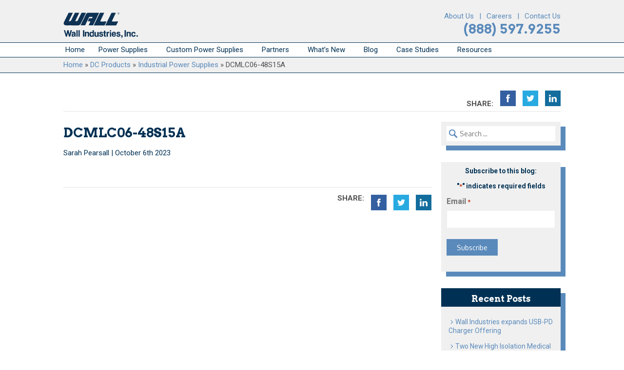

--- FILE ---
content_type: text/html; charset=UTF-8
request_url: https://www.wallindustries.com/dc_products/dcmlc06-48s15a/
body_size: 15642
content:
<!-- This page is cached by the Hummingbird Performance plugin v3.17.1 - https://wordpress.org/plugins/hummingbird-performance/. --><!DOCTYPE html> <html lang="en-US"> <head> <script type="text/javascript">
/* <![CDATA[ */
var gform;gform||(document.addEventListener("gform_main_scripts_loaded",function(){gform.scriptsLoaded=!0}),document.addEventListener("gform/theme/scripts_loaded",function(){gform.themeScriptsLoaded=!0}),window.addEventListener("DOMContentLoaded",function(){gform.domLoaded=!0}),gform={domLoaded:!1,scriptsLoaded:!1,themeScriptsLoaded:!1,isFormEditor:()=>"function"==typeof InitializeEditor,callIfLoaded:function(o){return!(!gform.domLoaded||!gform.scriptsLoaded||!gform.themeScriptsLoaded&&!gform.isFormEditor()||(gform.isFormEditor()&&console.warn("The use of gform.initializeOnLoaded() is deprecated in the form editor context and will be removed in Gravity Forms 3.1."),o(),0))},initializeOnLoaded:function(o){gform.callIfLoaded(o)||(document.addEventListener("gform_main_scripts_loaded",()=>{gform.scriptsLoaded=!0,gform.callIfLoaded(o)}),document.addEventListener("gform/theme/scripts_loaded",()=>{gform.themeScriptsLoaded=!0,gform.callIfLoaded(o)}),window.addEventListener("DOMContentLoaded",()=>{gform.domLoaded=!0,gform.callIfLoaded(o)}))},hooks:{action:{},filter:{}},addAction:function(o,r,e,t){gform.addHook("action",o,r,e,t)},addFilter:function(o,r,e,t){gform.addHook("filter",o,r,e,t)},doAction:function(o){gform.doHook("action",o,arguments)},applyFilters:function(o){return gform.doHook("filter",o,arguments)},removeAction:function(o,r){gform.removeHook("action",o,r)},removeFilter:function(o,r,e){gform.removeHook("filter",o,r,e)},addHook:function(o,r,e,t,n){null==gform.hooks[o][r]&&(gform.hooks[o][r]=[]);var d=gform.hooks[o][r];null==n&&(n=r+"_"+d.length),gform.hooks[o][r].push({tag:n,callable:e,priority:t=null==t?10:t})},doHook:function(r,o,e){var t;if(e=Array.prototype.slice.call(e,1),null!=gform.hooks[r][o]&&((o=gform.hooks[r][o]).sort(function(o,r){return o.priority-r.priority}),o.forEach(function(o){"function"!=typeof(t=o.callable)&&(t=window[t]),"action"==r?t.apply(null,e):e[0]=t.apply(null,e)})),"filter"==r)return e[0]},removeHook:function(o,r,t,n){var e;null!=gform.hooks[o][r]&&(e=(e=gform.hooks[o][r]).filter(function(o,r,e){return!!(null!=n&&n!=o.tag||null!=t&&t!=o.priority)}),gform.hooks[o][r]=e)}});
/* ]]> */
</script>
 <meta charset="UTF-8"> <meta name="viewport" content="width=device-width, initial-scale=1"> <link rel="profile" href="http://gmpg.org/xfn/11"> <link rel="pingback" href="https://www.wallindustries.com/xmlrpc.php"> <link rel="shortcut icon" href="/wp-content/themes/the-box/images/favicon.ico" />  <!--[if lt IE 9]> <script src="https://www.wallindustries.com/wp-content/themes/the-box/js/html5.js" type="text/javascript"></script> <![endif]--> 	 <meta name='robots' content='index, follow, max-image-preview:large, max-snippet:-1, max-video-preview:-1' /> 	<style>img:is([sizes="auto" i], [sizes^="auto," i]) { contain-intrinsic-size: 3000px 1500px }</style> 	<script id="cookieyes" type="text/javascript" src="https://cdn-cookieyes.com/client_data/5c9b35fe61b730fcceb80652/script.js"></script> 	<!-- This site is optimized with the Yoast SEO plugin v26.2 - https://yoast.com/wordpress/plugins/seo/ --> 	<title>DCMLC06-48S15A - Wall Industries</title> 	<meta name="description" content="Medical, Industrial, Through Hole, DC/DC Converter, 6 Watts, 15VDC Single Output, 400mA, 36~75VDC Input, DCMLC06 Series" /> 	<link rel="canonical" href="https://www.wallindustries.com/dc_products/dcmlc06-48s15a/" /> 	<meta property="og:locale" content="en_US" /> 	<meta property="og:type" content="article" /> 	<meta property="og:title" content="DCMLC06-48S15A - Wall Industries" /> 	<meta property="og:description" content="Medical, Industrial, Through Hole, DC/DC Converter, 6 Watts, 15VDC Single Output, 400mA, 36~75VDC Input, DCMLC06 Series" /> 	<meta property="og:url" content="https://www.wallindustries.com/dc_products/dcmlc06-48s15a/" /> 	<meta property="og:site_name" content="Wall Industries" /> 	<meta property="article:modified_time" content="2023-10-10T20:35:57+00:00" /> 	<meta name="twitter:card" content="summary_large_image" /> 	<script type="application/ld+json" class="yoast-schema-graph">{"@context":"https://schema.org","@graph":[{"@type":"WebPage","@id":"https://www.wallindustries.com/dc_products/dcmlc06-48s15a/","url":"https://www.wallindustries.com/dc_products/dcmlc06-48s15a/","name":"DCMLC06-48S15A - Wall Industries","isPartOf":{"@id":"https://www.wallindustries.com/#website"},"datePublished":"2023-10-06T21:00:20+00:00","dateModified":"2023-10-10T20:35:57+00:00","description":"Medical, Industrial, Through Hole, DC/DC Converter, 6 Watts, 15VDC Single Output, 400mA, 36~75VDC Input, DCMLC06 Series","breadcrumb":{"@id":"https://www.wallindustries.com/dc_products/dcmlc06-48s15a/#breadcrumb"},"inLanguage":"en-US","potentialAction":[{"@type":"ReadAction","target":["https://www.wallindustries.com/dc_products/dcmlc06-48s15a/"]}]},{"@type":"BreadcrumbList","@id":"https://www.wallindustries.com/dc_products/dcmlc06-48s15a/#breadcrumb","itemListElement":[{"@type":"ListItem","position":1,"name":"Home","item":"https://www.wallindustries.com/"},{"@type":"ListItem","position":2,"name":"DC Products","item":"https://www.wallindustries.com/dc_products/"},{"@type":"ListItem","position":3,"name":"Industrial Power Supplies","item":"https://www.wallindustries.com/products/industrial/"},{"@type":"ListItem","position":4,"name":"DCMLC06-48S15A"}]},{"@type":"WebSite","@id":"https://www.wallindustries.com/#website","url":"https://www.wallindustries.com/","name":"Wall Industries","description":"Engineering Excellence","potentialAction":[{"@type":"SearchAction","target":{"@type":"EntryPoint","urlTemplate":"https://www.wallindustries.com/?s={search_term_string}"},"query-input":{"@type":"PropertyValueSpecification","valueRequired":true,"valueName":"search_term_string"}}],"inLanguage":"en-US"}]}</script> 	<!-- / Yoast SEO plugin. -->   <link rel='dns-prefetch' href='//fonts.googleapis.com' /> <link href='http://fonts.googleapis.com' rel='preconnect' /> <link href='//fonts.gstatic.com' crossorigin='' rel='preconnect' /> <link rel="alternate" type="application/rss+xml" title="Wall Industries &raquo; Feed" href="https://www.wallindustries.com/feed/" /> <link rel="alternate" type="application/rss+xml" title="Wall Industries &raquo; Comments Feed" href="https://www.wallindustries.com/comments/feed/" /> 		<style>  			.lazyload,  			.lazyloading {  				max-width: 100%;  			}  		</style>  		<link rel='stylesheet' id='wp-block-library-css' href='https://www.wallindustries.com/wp-includes/css/dist/block-library/style.min.css' type='text/css' media='all' /> <style id='classic-theme-styles-inline-css' type='text/css'> /*! This file is auto-generated */ .wp-block-button__link{color:#fff;background-color:#32373c;border-radius:9999px;box-shadow:none;text-decoration:none;padding:calc(.667em + 2px) calc(1.333em + 2px);font-size:1.125em}.wp-block-file__button{background:#32373c;color:#fff;text-decoration:none} </style> <style id='global-styles-inline-css' type='text/css'> :root{--wp--preset--aspect-ratio--square: 1;--wp--preset--aspect-ratio--4-3: 4/3;--wp--preset--aspect-ratio--3-4: 3/4;--wp--preset--aspect-ratio--3-2: 3/2;--wp--preset--aspect-ratio--2-3: 2/3;--wp--preset--aspect-ratio--16-9: 16/9;--wp--preset--aspect-ratio--9-16: 9/16;--wp--preset--color--black: #000000;--wp--preset--color--cyan-bluish-gray: #abb8c3;--wp--preset--color--white: #ffffff;--wp--preset--color--pale-pink: #f78da7;--wp--preset--color--vivid-red: #cf2e2e;--wp--preset--color--luminous-vivid-orange: #ff6900;--wp--preset--color--luminous-vivid-amber: #fcb900;--wp--preset--color--light-green-cyan: #7bdcb5;--wp--preset--color--vivid-green-cyan: #00d084;--wp--preset--color--pale-cyan-blue: #8ed1fc;--wp--preset--color--vivid-cyan-blue: #0693e3;--wp--preset--color--vivid-purple: #9b51e0;--wp--preset--gradient--vivid-cyan-blue-to-vivid-purple: linear-gradient(135deg,rgba(6,147,227,1) 0%,rgb(155,81,224) 100%);--wp--preset--gradient--light-green-cyan-to-vivid-green-cyan: linear-gradient(135deg,rgb(122,220,180) 0%,rgb(0,208,130) 100%);--wp--preset--gradient--luminous-vivid-amber-to-luminous-vivid-orange: linear-gradient(135deg,rgba(252,185,0,1) 0%,rgba(255,105,0,1) 100%);--wp--preset--gradient--luminous-vivid-orange-to-vivid-red: linear-gradient(135deg,rgba(255,105,0,1) 0%,rgb(207,46,46) 100%);--wp--preset--gradient--very-light-gray-to-cyan-bluish-gray: linear-gradient(135deg,rgb(238,238,238) 0%,rgb(169,184,195) 100%);--wp--preset--gradient--cool-to-warm-spectrum: linear-gradient(135deg,rgb(74,234,220) 0%,rgb(151,120,209) 20%,rgb(207,42,186) 40%,rgb(238,44,130) 60%,rgb(251,105,98) 80%,rgb(254,248,76) 100%);--wp--preset--gradient--blush-light-purple: linear-gradient(135deg,rgb(255,206,236) 0%,rgb(152,150,240) 100%);--wp--preset--gradient--blush-bordeaux: linear-gradient(135deg,rgb(254,205,165) 0%,rgb(254,45,45) 50%,rgb(107,0,62) 100%);--wp--preset--gradient--luminous-dusk: linear-gradient(135deg,rgb(255,203,112) 0%,rgb(199,81,192) 50%,rgb(65,88,208) 100%);--wp--preset--gradient--pale-ocean: linear-gradient(135deg,rgb(255,245,203) 0%,rgb(182,227,212) 50%,rgb(51,167,181) 100%);--wp--preset--gradient--electric-grass: linear-gradient(135deg,rgb(202,248,128) 0%,rgb(113,206,126) 100%);--wp--preset--gradient--midnight: linear-gradient(135deg,rgb(2,3,129) 0%,rgb(40,116,252) 100%);--wp--preset--font-size--small: 13px;--wp--preset--font-size--medium: 20px;--wp--preset--font-size--large: 36px;--wp--preset--font-size--x-large: 42px;--wp--preset--spacing--20: 0.44rem;--wp--preset--spacing--30: 0.67rem;--wp--preset--spacing--40: 1rem;--wp--preset--spacing--50: 1.5rem;--wp--preset--spacing--60: 2.25rem;--wp--preset--spacing--70: 3.38rem;--wp--preset--spacing--80: 5.06rem;--wp--preset--shadow--natural: 6px 6px 9px rgba(0, 0, 0, 0.2);--wp--preset--shadow--deep: 12px 12px 50px rgba(0, 0, 0, 0.4);--wp--preset--shadow--sharp: 6px 6px 0px rgba(0, 0, 0, 0.2);--wp--preset--shadow--outlined: 6px 6px 0px -3px rgba(255, 255, 255, 1), 6px 6px rgba(0, 0, 0, 1);--wp--preset--shadow--crisp: 6px 6px 0px rgba(0, 0, 0, 1);}:where(.is-layout-flex){gap: 0.5em;}:where(.is-layout-grid){gap: 0.5em;}body .is-layout-flex{display: flex;}.is-layout-flex{flex-wrap: wrap;align-items: center;}.is-layout-flex > :is(*, div){margin: 0;}body .is-layout-grid{display: grid;}.is-layout-grid > :is(*, div){margin: 0;}:where(.wp-block-columns.is-layout-flex){gap: 2em;}:where(.wp-block-columns.is-layout-grid){gap: 2em;}:where(.wp-block-post-template.is-layout-flex){gap: 1.25em;}:where(.wp-block-post-template.is-layout-grid){gap: 1.25em;}.has-black-color{color: var(--wp--preset--color--black) !important;}.has-cyan-bluish-gray-color{color: var(--wp--preset--color--cyan-bluish-gray) !important;}.has-white-color{color: var(--wp--preset--color--white) !important;}.has-pale-pink-color{color: var(--wp--preset--color--pale-pink) !important;}.has-vivid-red-color{color: var(--wp--preset--color--vivid-red) !important;}.has-luminous-vivid-orange-color{color: var(--wp--preset--color--luminous-vivid-orange) !important;}.has-luminous-vivid-amber-color{color: var(--wp--preset--color--luminous-vivid-amber) !important;}.has-light-green-cyan-color{color: var(--wp--preset--color--light-green-cyan) !important;}.has-vivid-green-cyan-color{color: var(--wp--preset--color--vivid-green-cyan) !important;}.has-pale-cyan-blue-color{color: var(--wp--preset--color--pale-cyan-blue) !important;}.has-vivid-cyan-blue-color{color: var(--wp--preset--color--vivid-cyan-blue) !important;}.has-vivid-purple-color{color: var(--wp--preset--color--vivid-purple) !important;}.has-black-background-color{background-color: var(--wp--preset--color--black) !important;}.has-cyan-bluish-gray-background-color{background-color: var(--wp--preset--color--cyan-bluish-gray) !important;}.has-white-background-color{background-color: var(--wp--preset--color--white) !important;}.has-pale-pink-background-color{background-color: var(--wp--preset--color--pale-pink) !important;}.has-vivid-red-background-color{background-color: var(--wp--preset--color--vivid-red) !important;}.has-luminous-vivid-orange-background-color{background-color: var(--wp--preset--color--luminous-vivid-orange) !important;}.has-luminous-vivid-amber-background-color{background-color: var(--wp--preset--color--luminous-vivid-amber) !important;}.has-light-green-cyan-background-color{background-color: var(--wp--preset--color--light-green-cyan) !important;}.has-vivid-green-cyan-background-color{background-color: var(--wp--preset--color--vivid-green-cyan) !important;}.has-pale-cyan-blue-background-color{background-color: var(--wp--preset--color--pale-cyan-blue) !important;}.has-vivid-cyan-blue-background-color{background-color: var(--wp--preset--color--vivid-cyan-blue) !important;}.has-vivid-purple-background-color{background-color: var(--wp--preset--color--vivid-purple) !important;}.has-black-border-color{border-color: var(--wp--preset--color--black) !important;}.has-cyan-bluish-gray-border-color{border-color: var(--wp--preset--color--cyan-bluish-gray) !important;}.has-white-border-color{border-color: var(--wp--preset--color--white) !important;}.has-pale-pink-border-color{border-color: var(--wp--preset--color--pale-pink) !important;}.has-vivid-red-border-color{border-color: var(--wp--preset--color--vivid-red) !important;}.has-luminous-vivid-orange-border-color{border-color: var(--wp--preset--color--luminous-vivid-orange) !important;}.has-luminous-vivid-amber-border-color{border-color: var(--wp--preset--color--luminous-vivid-amber) !important;}.has-light-green-cyan-border-color{border-color: var(--wp--preset--color--light-green-cyan) !important;}.has-vivid-green-cyan-border-color{border-color: var(--wp--preset--color--vivid-green-cyan) !important;}.has-pale-cyan-blue-border-color{border-color: var(--wp--preset--color--pale-cyan-blue) !important;}.has-vivid-cyan-blue-border-color{border-color: var(--wp--preset--color--vivid-cyan-blue) !important;}.has-vivid-purple-border-color{border-color: var(--wp--preset--color--vivid-purple) !important;}.has-vivid-cyan-blue-to-vivid-purple-gradient-background{background: var(--wp--preset--gradient--vivid-cyan-blue-to-vivid-purple) !important;}.has-light-green-cyan-to-vivid-green-cyan-gradient-background{background: var(--wp--preset--gradient--light-green-cyan-to-vivid-green-cyan) !important;}.has-luminous-vivid-amber-to-luminous-vivid-orange-gradient-background{background: var(--wp--preset--gradient--luminous-vivid-amber-to-luminous-vivid-orange) !important;}.has-luminous-vivid-orange-to-vivid-red-gradient-background{background: var(--wp--preset--gradient--luminous-vivid-orange-to-vivid-red) !important;}.has-very-light-gray-to-cyan-bluish-gray-gradient-background{background: var(--wp--preset--gradient--very-light-gray-to-cyan-bluish-gray) !important;}.has-cool-to-warm-spectrum-gradient-background{background: var(--wp--preset--gradient--cool-to-warm-spectrum) !important;}.has-blush-light-purple-gradient-background{background: var(--wp--preset--gradient--blush-light-purple) !important;}.has-blush-bordeaux-gradient-background{background: var(--wp--preset--gradient--blush-bordeaux) !important;}.has-luminous-dusk-gradient-background{background: var(--wp--preset--gradient--luminous-dusk) !important;}.has-pale-ocean-gradient-background{background: var(--wp--preset--gradient--pale-ocean) !important;}.has-electric-grass-gradient-background{background: var(--wp--preset--gradient--electric-grass) !important;}.has-midnight-gradient-background{background: var(--wp--preset--gradient--midnight) !important;}.has-small-font-size{font-size: var(--wp--preset--font-size--small) !important;}.has-medium-font-size{font-size: var(--wp--preset--font-size--medium) !important;}.has-large-font-size{font-size: var(--wp--preset--font-size--large) !important;}.has-x-large-font-size{font-size: var(--wp--preset--font-size--x-large) !important;} :where(.wp-block-post-template.is-layout-flex){gap: 1.25em;}:where(.wp-block-post-template.is-layout-grid){gap: 1.25em;} :where(.wp-block-columns.is-layout-flex){gap: 2em;}:where(.wp-block-columns.is-layout-grid){gap: 2em;} :root :where(.wp-block-pullquote){font-size: 1.5em;line-height: 1.6;} </style> <link rel='stylesheet' id='wphb-1-css' href='https://www.wallindustries.com/wp-content/uploads/hummingbird-assets/fe9cbb5fb00b65c0a7d43eb961dcfe25.css' type='text/css' media='all' /> <link rel='stylesheet' id='thebox-fonts-css' href='//fonts.googleapis.com/css?family=Source+Sans+Pro%3A400%2C700%2C400italic%2C700italic%7COxygen%3A300%2C400%2C700&#038;subset=latin%2Clatin-ext' type='text/css' media='all' /> <link rel='stylesheet' id='wphb-2-css' href='https://www.wallindustries.com/wp-content/uploads/hummingbird-assets/15c42271e3aa601288227ca01a92691a.css' type='text/css' media='all' /> <script type="text/javascript" src="https://www.wallindustries.com/wp-content/uploads/hummingbird-assets/723ab6edf464021ba6e9f97a73f4bb25.js" id="wphb-3-js"></script> <link rel="https://api.w.org/" href="https://www.wallindustries.com/wp-json/" /><link rel="EditURI" type="application/rsd+xml" title="RSD" href="https://www.wallindustries.com/xmlrpc.php?rsd" /> <meta name="generator" content="WordPress 6.8.3" /> <link rel='shortlink' href='https://www.wallindustries.com/?p=28706' /> <link rel="alternate" title="oEmbed (JSON)" type="application/json+oembed" href="https://www.wallindustries.com/wp-json/oembed/1.0/embed?url=https%3A%2F%2Fwww.wallindustries.com%2Fdc_products%2Fdcmlc06-48s15a%2F" /> <link rel="alternate" title="oEmbed (XML)" type="text/xml+oembed" href="https://www.wallindustries.com/wp-json/oembed/1.0/embed?url=https%3A%2F%2Fwww.wallindustries.com%2Fdc_products%2Fdcmlc06-48s15a%2F&#038;format=xml" /> 		<script>
			document.documentElement.className = document.documentElement.className.replace('no-js', 'js');
		</script>  				<style>  			.no-js img.lazyload {  				display: none;  			}    			figure.wp-block-image img.lazyloading {  				min-width: 150px;  			}    			.lazyload,  			.lazyloading {  				--smush-placeholder-width: 100px;  				--smush-placeholder-aspect-ratio: 1/1;  				width: var(--smush-image-width, var(--smush-placeholder-width)) !important;  				aspect-ratio: var(--smush-image-aspect-ratio, var(--smush-placeholder-aspect-ratio)) !important;  			}    						.lazyload, .lazyloading {  				opacity: 0;  			}    			.lazyloaded {  				opacity: 1;  				transition: opacity 400ms;  				transition-delay: 0ms;  			}    					</style>  		  	<style type="text/css"> 		 	</style>  <style type="text/css">.saboxplugin-wrap{-webkit-box-sizing:border-box;-moz-box-sizing:border-box;-ms-box-sizing:border-box;box-sizing:border-box;border:1px solid #eee;width:100%;clear:both;display:block;overflow:hidden;word-wrap:break-word;position:relative}.saboxplugin-wrap .saboxplugin-gravatar{float:left;padding:0 20px 20px 20px}.saboxplugin-wrap .saboxplugin-gravatar img{max-width:100px;height:auto;border-radius:0;}.saboxplugin-wrap .saboxplugin-authorname{font-size:18px;line-height:1;margin:20px 0 0 20px;display:block}.saboxplugin-wrap .saboxplugin-authorname a{text-decoration:none}.saboxplugin-wrap .saboxplugin-authorname a:focus{outline:0}.saboxplugin-wrap .saboxplugin-desc{display:block;margin:5px 20px}.saboxplugin-wrap .saboxplugin-desc a{text-decoration:underline}.saboxplugin-wrap .saboxplugin-desc p{margin:5px 0 12px}.saboxplugin-wrap .saboxplugin-web{margin:0 20px 15px;text-align:left}.saboxplugin-wrap .sab-web-position{text-align:right}.saboxplugin-wrap .saboxplugin-web a{color:#ccc;text-decoration:none}.saboxplugin-wrap .saboxplugin-socials{position:relative;display:block;background:#fcfcfc;padding:5px;border-top:1px solid #eee}.saboxplugin-wrap .saboxplugin-socials a svg{width:20px;height:20px}.saboxplugin-wrap .saboxplugin-socials a svg .st2{fill:#fff; transform-origin:center center;}.saboxplugin-wrap .saboxplugin-socials a svg .st1{fill:rgba(0,0,0,.3)}.saboxplugin-wrap .saboxplugin-socials a:hover{opacity:.8;-webkit-transition:opacity .4s;-moz-transition:opacity .4s;-o-transition:opacity .4s;transition:opacity .4s;box-shadow:none!important;-webkit-box-shadow:none!important}.saboxplugin-wrap .saboxplugin-socials .saboxplugin-icon-color{box-shadow:none;padding:0;border:0;-webkit-transition:opacity .4s;-moz-transition:opacity .4s;-o-transition:opacity .4s;transition:opacity .4s;display:inline-block;color:#fff;font-size:0;text-decoration:inherit;margin:5px;-webkit-border-radius:0;-moz-border-radius:0;-ms-border-radius:0;-o-border-radius:0;border-radius:0;overflow:hidden}.saboxplugin-wrap .saboxplugin-socials .saboxplugin-icon-grey{text-decoration:inherit;box-shadow:none;position:relative;display:-moz-inline-stack;display:inline-block;vertical-align:middle;zoom:1;margin:10px 5px;color:#444;fill:#444}.clearfix:after,.clearfix:before{content:' ';display:table;line-height:0;clear:both}.ie7 .clearfix{zoom:1}.saboxplugin-socials.sabox-colored .saboxplugin-icon-color .sab-twitch{border-color:#38245c}.saboxplugin-socials.sabox-colored .saboxplugin-icon-color .sab-behance{border-color:#003eb0}.saboxplugin-socials.sabox-colored .saboxplugin-icon-color .sab-deviantart{border-color:#036824}.saboxplugin-socials.sabox-colored .saboxplugin-icon-color .sab-digg{border-color:#00327c}.saboxplugin-socials.sabox-colored .saboxplugin-icon-color .sab-dribbble{border-color:#ba1655}.saboxplugin-socials.sabox-colored .saboxplugin-icon-color .sab-facebook{border-color:#1e2e4f}.saboxplugin-socials.sabox-colored .saboxplugin-icon-color .sab-flickr{border-color:#003576}.saboxplugin-socials.sabox-colored .saboxplugin-icon-color .sab-github{border-color:#264874}.saboxplugin-socials.sabox-colored .saboxplugin-icon-color .sab-google{border-color:#0b51c5}.saboxplugin-socials.sabox-colored .saboxplugin-icon-color .sab-html5{border-color:#902e13}.saboxplugin-socials.sabox-colored .saboxplugin-icon-color .sab-instagram{border-color:#1630aa}.saboxplugin-socials.sabox-colored .saboxplugin-icon-color .sab-linkedin{border-color:#00344f}.saboxplugin-socials.sabox-colored .saboxplugin-icon-color .sab-pinterest{border-color:#5b040e}.saboxplugin-socials.sabox-colored .saboxplugin-icon-color .sab-reddit{border-color:#992900}.saboxplugin-socials.sabox-colored .saboxplugin-icon-color .sab-rss{border-color:#a43b0a}.saboxplugin-socials.sabox-colored .saboxplugin-icon-color .sab-sharethis{border-color:#5d8420}.saboxplugin-socials.sabox-colored .saboxplugin-icon-color .sab-soundcloud{border-color:#995200}.saboxplugin-socials.sabox-colored .saboxplugin-icon-color .sab-spotify{border-color:#0f612c}.saboxplugin-socials.sabox-colored .saboxplugin-icon-color .sab-stackoverflow{border-color:#a95009}.saboxplugin-socials.sabox-colored .saboxplugin-icon-color .sab-steam{border-color:#006388}.saboxplugin-socials.sabox-colored .saboxplugin-icon-color .sab-user_email{border-color:#b84e05}.saboxplugin-socials.sabox-colored .saboxplugin-icon-color .sab-tumblr{border-color:#10151b}.saboxplugin-socials.sabox-colored .saboxplugin-icon-color .sab-twitter{border-color:#0967a0}.saboxplugin-socials.sabox-colored .saboxplugin-icon-color .sab-vimeo{border-color:#0d7091}.saboxplugin-socials.sabox-colored .saboxplugin-icon-color .sab-windows{border-color:#003f71}.saboxplugin-socials.sabox-colored .saboxplugin-icon-color .sab-whatsapp{border-color:#003f71}.saboxplugin-socials.sabox-colored .saboxplugin-icon-color .sab-wordpress{border-color:#0f3647}.saboxplugin-socials.sabox-colored .saboxplugin-icon-color .sab-yahoo{border-color:#14002d}.saboxplugin-socials.sabox-colored .saboxplugin-icon-color .sab-youtube{border-color:#900}.saboxplugin-socials.sabox-colored .saboxplugin-icon-color .sab-xing{border-color:#000202}.saboxplugin-socials.sabox-colored .saboxplugin-icon-color .sab-mixcloud{border-color:#2475a0}.saboxplugin-socials.sabox-colored .saboxplugin-icon-color .sab-vk{border-color:#243549}.saboxplugin-socials.sabox-colored .saboxplugin-icon-color .sab-medium{border-color:#00452c}.saboxplugin-socials.sabox-colored .saboxplugin-icon-color .sab-quora{border-color:#420e00}.saboxplugin-socials.sabox-colored .saboxplugin-icon-color .sab-meetup{border-color:#9b181c}.saboxplugin-socials.sabox-colored .saboxplugin-icon-color .sab-goodreads{border-color:#000}.saboxplugin-socials.sabox-colored .saboxplugin-icon-color .sab-snapchat{border-color:#999700}.saboxplugin-socials.sabox-colored .saboxplugin-icon-color .sab-500px{border-color:#00557f}.saboxplugin-socials.sabox-colored .saboxplugin-icon-color .sab-mastodont{border-color:#185886}.sabox-plus-item{margin-bottom:20px}@media screen and (max-width:480px){.saboxplugin-wrap{text-align:center}.saboxplugin-wrap .saboxplugin-gravatar{float:none;padding:20px 0;text-align:center;margin:0 auto;display:block}.saboxplugin-wrap .saboxplugin-gravatar img{float:none;display:inline-block;display:-moz-inline-stack;vertical-align:middle;zoom:1}.saboxplugin-wrap .saboxplugin-desc{margin:0 10px 20px;text-align:center}.saboxplugin-wrap .saboxplugin-authorname{text-align:center;margin:10px 0 20px}}body .saboxplugin-authorname a,body .saboxplugin-authorname a:hover{box-shadow:none;-webkit-box-shadow:none}a.sab-profile-edit{font-size:16px!important;line-height:1!important}.sab-edit-settings a,a.sab-profile-edit{color:#0073aa!important;box-shadow:none!important;-webkit-box-shadow:none!important}.sab-edit-settings{margin-right:15px;position:absolute;right:0;z-index:2;bottom:10px;line-height:20px}.sab-edit-settings i{margin-left:5px}.saboxplugin-socials{line-height:1!important}.rtl .saboxplugin-wrap .saboxplugin-gravatar{float:right}.rtl .saboxplugin-wrap .saboxplugin-authorname{display:flex;align-items:center}.rtl .saboxplugin-wrap .saboxplugin-authorname .sab-profile-edit{margin-right:10px}.rtl .sab-edit-settings{right:auto;left:0}img.sab-custom-avatar{max-width:75px;}.saboxplugin-wrap {margin-top:0px; margin-bottom:0px; padding: 0px 0px }.saboxplugin-wrap .saboxplugin-authorname {font-size:18px; line-height:25px;}.saboxplugin-wrap .saboxplugin-desc p, .saboxplugin-wrap .saboxplugin-desc {font-size:14px !important; line-height:21px !important;}.saboxplugin-wrap .saboxplugin-web {font-size:14px;}.saboxplugin-wrap .saboxplugin-socials a svg {width:18px;height:18px;}</style>		<style type="text/css" id="wp-custom-css"> 			.site-footer { 	padding-bottom: 70px; }		</style> 		<link href='https://fonts.googleapis.com/css?family=Roboto:400,700|Arvo:700' rel='stylesheet' type='text/css'> <script id="term-e7e5d07437489" src="https://wec-assets.terminus.services/a77b25d2-b657-4558-8e7d-66b99965a49e/t.js"></script>  <!-- Global site tag (gtag.js) - Google Ads: 361017491 --> <script async src="https://www.googletagmanager.com/gtag/js?id=AW-361017491"></script> <script> window.dataLayer = window.dataLayer || []; function gtag(){dataLayer.push(arguments);} gtag('js', new Date()); gtag('config', 'AW-361017491'); </script>    </head> <body class="wp-singular dc_products-template-default single single-dc_products postid-28706 wp-theme-the-box wp-child-theme-the-box-child desktop group-blog">  <header id="masthead" class="site-header clearfix" role="banner"> 	<div class="site-brand clearfix"> 		<div class="container"> 			<a href="/" class="logo"> 				<img src="/wp-content/themes/the-box/images/logo.svg" width="154" height="54" alt="DCMLC06-48S15A" title="DCMLC06-48S15A" /> 			</a> 			<div class="header-right float-right"> 				<div class="menu-about-contact-container"><ul id="247" class="menu"><li id="menu-item-13585" class="menu-item menu-item-type-post_type menu-item-object-page menu-item-13585"><a href="https://www.wallindustries.com/about/">About Us</a></li> <li id="menu-item-13874" class="menu-item menu-item-type-custom menu-item-object-custom menu-item-13874"><a href="https://www.wallindustries.com/careers/">Careers</a></li> <li id="menu-item-13749" class="menu-item menu-item-type-post_type menu-item-object-page menu-item-13749"><a href="https://www.wallindustries.com/contact/">Contact Us</a></li> </ul></div>				<a href="tel:888-597-9255" class="phone arvo">(888) 597.9255</a> 				<div id="burger"> 					<div class="top"></div> 					<div class="middle"></div> 					<div class="bottom"></div> 				</div> 			</div> 			<div class="clear"></div> 		</div> 	</div> 	 	<nav id="site-navigation" class="main-navigation" role="navigation"> 		<div class="container"> 			<div class="menu-primary-container"><ul id="menu-primary" class="menu"><li id="menu-item-32264" class="menu-item menu-item-type-post_type menu-item-object-page menu-item-home menu-item-32264"><a href="https://www.wallindustries.com/">Home</a></li> <li id="menu-item-32258" class="menu-item menu-item-type-post_type menu-item-object-page menu-item-has-children menu-item-32258"><a href="https://www.wallindustries.com/products/">Power Supplies</a> <ul class="sub-menu"> 	<li id="menu-item-32297" class="menu-item menu-item-type-custom menu-item-object-custom menu-item-has-children menu-item-32297"><a href="https://www.wallindustries.com/products/ac-series/">AC/DC Power Supplies</a> 	<ul class="sub-menu"> 		<li id="menu-item-32303" class="menu-item menu-item-type-taxonomy menu-item-object-products menu-item-32303"><a href="https://www.wallindustries.com/products/din-rail/">DIN Rail</a></li> 		<li id="menu-item-32301" class="menu-item menu-item-type-taxonomy menu-item-object-products menu-item-32301"><a href="https://www.wallindustries.com/products/internal-power-supplies/">Internal Power Supplies</a></li> 		<li id="menu-item-32302" class="menu-item menu-item-type-taxonomy menu-item-object-products menu-item-32302"><a href="https://www.wallindustries.com/products/external-power-supplies/">External Power Supplies</a></li> 	</ul> </li> 	<li id="menu-item-32298" class="menu-item menu-item-type-custom menu-item-object-custom menu-item-has-children menu-item-32298"><a href="https://www.wallindustries.com/products/dc-series/">DC/DC Power Converters</a> 	<ul class="sub-menu"> 		<li id="menu-item-32299" class="menu-item menu-item-type-taxonomy menu-item-object-products menu-item-32299"><a href="https://www.wallindustries.com/products/non-isolated-regulators/">Non-Isolated DC DC Converters</a></li> 		<li id="menu-item-32300" class="menu-item menu-item-type-taxonomy menu-item-object-products menu-item-32300"><a href="https://www.wallindustries.com/products/high-voltage-input-solutions/">High Voltage Input DC/DC Converters</a></li> 	</ul> </li> 	<li id="menu-item-32288" class="menu-item menu-item-type-taxonomy menu-item-object-products menu-item-32288"><a href="https://www.wallindustries.com/products/electric-vehicle/">Electric Vehicle Power Supplies</a></li> 	<li id="menu-item-32284" class="menu-item menu-item-type-taxonomy menu-item-object-products current-dc_products-ancestor current-menu-parent current-dc_products-parent menu-item-has-children menu-item-32284"><a href="https://www.wallindustries.com/products/industrial/">Industrial Power Supplies</a> 	<ul class="sub-menu"> 		<li id="menu-item-32285" class="menu-item menu-item-type-taxonomy menu-item-object-products menu-item-32285"><a href="https://www.wallindustries.com/products/4070c-operating-adapters/">High Temperature Power Supplies</a></li> 		<li id="menu-item-32286" class="menu-item menu-item-type-taxonomy menu-item-object-products menu-item-32286"><a href="https://www.wallindustries.com/products/pcb-mount/">PCB Mount Power Supplies</a></li> 		<li id="menu-item-32287" class="menu-item menu-item-type-taxonomy menu-item-object-products menu-item-32287"><a href="https://www.wallindustries.com/products/wet-damp-applications/">Power Supplies for Wet/Damp Applications</a></li> 	</ul> </li> 	<li id="menu-item-32291" class="menu-item menu-item-type-taxonomy menu-item-object-products current-dc_products-ancestor current-menu-parent current-dc_products-parent menu-item-32291"><a href="https://www.wallindustries.com/products/medical/">Medical Power Supplies</a></li> 	<li id="menu-item-32292" class="menu-item menu-item-type-taxonomy menu-item-object-products menu-item-32292"><a href="https://www.wallindustries.com/products/military/">Military Power Supplies</a></li> 	<li id="menu-item-32289" class="menu-item menu-item-type-taxonomy menu-item-object-products menu-item-32289"><a href="https://www.wallindustries.com/products/lighting/">LED Power Supplies</a></li> 	<li id="menu-item-32290" class="menu-item menu-item-type-taxonomy menu-item-object-products menu-item-32290"><a href="https://www.wallindustries.com/products/level-vi/">Level VI Power Supplies</a></li> 	<li id="menu-item-32293" class="menu-item menu-item-type-taxonomy menu-item-object-products menu-item-32293"><a href="https://www.wallindustries.com/products/railway/">Railway DC/DC Converters</a></li> 	<li id="menu-item-32294" class="menu-item menu-item-type-taxonomy menu-item-object-products menu-item-32294"><a href="https://www.wallindustries.com/products/robotics/">Robotic Power Components</a></li> 	<li id="menu-item-32295" class="menu-item menu-item-type-taxonomy menu-item-object-products menu-item-32295"><a href="https://www.wallindustries.com/products/vehicle-power/">Vehicle Power Supplies</a></li> </ul> </li> <li id="menu-item-32259" class="menu-item menu-item-type-post_type menu-item-object-page menu-item-has-children menu-item-32259"><a href="https://www.wallindustries.com/custom-solutions/">Custom Power Supplies</a> <ul class="sub-menu"> 	<li id="menu-item-32306" class="menu-item menu-item-type-custom menu-item-object-custom menu-item-32306"><a href="https://www.wallindustries.com/solutions/industrial/">Custom Industrial Power Supply Design</a></li> 	<li id="menu-item-32305" class="menu-item menu-item-type-custom menu-item-object-custom menu-item-32305"><a href="https://www.wallindustries.com/solutions/medical/">Custom Medical Power Supply Design</a></li> 	<li id="menu-item-32304" class="menu-item menu-item-type-custom menu-item-object-custom menu-item-32304"><a href="https://www.wallindustries.com/solutions/military/">Custom Military Power Supply Design</a></li> </ul> </li> <li id="menu-item-32261" class="menu-item menu-item-type-post_type menu-item-object-page menu-item-has-children menu-item-32261"><a href="https://www.wallindustries.com/partners/">Partners</a> <ul class="sub-menu"> 	<li id="menu-item-32308" class="menu-item menu-item-type-custom menu-item-object-custom menu-item-32308"><a href="https://www.wallindustries.com/partners/">Representatives</a></li> 	<li id="menu-item-32260" class="menu-item menu-item-type-post_type menu-item-object-page menu-item-32260"><a href="https://www.wallindustries.com/distributors/">Authorized Distributors</a></li> </ul> </li> <li id="menu-item-32321" class="menu-item menu-item-type-custom menu-item-object-custom menu-item-has-children menu-item-32321"><a href="https://www.wallindustries.com/news/">What&#8217;s New</a> <ul class="sub-menu"> 	<li id="menu-item-32668" class="menu-item menu-item-type-post_type menu-item-object-post menu-item-32668"><a href="https://www.wallindustries.com/wall-industries-expands-usb-pd-charger-offering/">Wall Industries expands USB-PD Charger Offering</a></li> 	<li id="menu-item-32643" class="menu-item menu-item-type-post_type menu-item-object-post menu-item-32643"><a href="https://www.wallindustries.com/two-new-high-isolation-medical-converters-from-wall/">Two New High Isolation Medical Converters from Wall</a></li> 	<li id="menu-item-32322" class="menu-item menu-item-type-post_type menu-item-object-post menu-item-32322"><a href="https://www.wallindustries.com/wall-industries-introduces-its-first-usb-pd-charger/">Wall Industries Introduces its first USB-PD Charger</a></li> 	<li id="menu-item-32335" class="menu-item menu-item-type-post_type menu-item-object-post menu-item-32335"><a href="https://www.wallindustries.com/new-industrial-wall-mount-power-supply-from-wall/">New Industrial Wall Mount Power Supply from Wall</a></li> 	<li id="menu-item-32324" class="menu-item menu-item-type-post_type menu-item-object-post menu-item-32324"><a href="https://www.wallindustries.com/new-ultra-compact-dc-dc-converter-from-wall-industries/">New Ultra-Compact DC/DC Converter from Wall Industries</a></li> </ul> </li> <li id="menu-item-32263" class="menu-item menu-item-type-post_type menu-item-object-page current_page_parent menu-item-32263"><a href="https://www.wallindustries.com/blog/">Blog</a></li> <li id="menu-item-32311" class="menu-item menu-item-type-custom menu-item-object-custom menu-item-has-children menu-item-32311"><a href="https://www.wallindustries.com/case-studies/">Case Studies</a> <ul class="sub-menu"> 	<li id="menu-item-32313" class="menu-item menu-item-type-post_type menu-item-object-wall_case_studies menu-item-32313"><a href="https://www.wallindustries.com/case-studies/commercial-water/">Commercial Water</a></li> 	<li id="menu-item-32315" class="menu-item menu-item-type-post_type menu-item-object-wall_case_studies menu-item-32315"><a href="https://www.wallindustries.com/case-studies/electric-power-grid-equipment/">Electric Power Grid Equipment</a></li> 	<li id="menu-item-32316" class="menu-item menu-item-type-post_type menu-item-object-wall_case_studies menu-item-32316"><a href="https://www.wallindustries.com/case-studies/industrial-lighting/">Industrial Lighting</a></li> 	<li id="menu-item-32312" class="menu-item menu-item-type-post_type menu-item-object-wall_case_studies menu-item-32312"><a href="https://www.wallindustries.com/case-studies/military-grade-defibrillator/">Military Grade Defibrillator</a></li> 	<li id="menu-item-32317" class="menu-item menu-item-type-post_type menu-item-object-wall_case_studies menu-item-32317"><a href="https://www.wallindustries.com/case-studies/multiple-output-repeaters/">Multiple Output Repeaters</a></li> 	<li id="menu-item-32318" class="menu-item menu-item-type-post_type menu-item-object-wall_case_studies menu-item-32318"><a href="https://www.wallindustries.com/case-studies/point-point-microwave-communications/">Point-to-Point Microwave Communications</a></li> 	<li id="menu-item-32319" class="menu-item menu-item-type-post_type menu-item-object-wall_case_studies menu-item-32319"><a href="https://www.wallindustries.com/case-studies/surveillance-equipment/">Surveillance Equipment</a></li> 	<li id="menu-item-32314" class="menu-item menu-item-type-post_type menu-item-object-wall_case_studies menu-item-32314"><a href="https://www.wallindustries.com/case-studies/video-displays-digital-billboards/">Video Displays and Digital Billboards</a></li> 	<li id="menu-item-32320" class="menu-item menu-item-type-post_type menu-item-object-wall_case_studies menu-item-32320"><a href="https://www.wallindustries.com/case-studies/warehouse-distribution/">Warehouse Distribution</a></li> </ul> </li> <li id="menu-item-32310" class="menu-item menu-item-type-custom menu-item-object-custom menu-item-has-children menu-item-32310"><a href="https://www.wallindustries.com/resources/">Resources</a> <ul class="sub-menu"> 	<li id="menu-item-32328" class="menu-item menu-item-type-taxonomy menu-item-object-resource_categories menu-item-32328"><a href="https://www.wallindustries.com/resources/application-notes/">Application Notes</a></li> 	<li id="menu-item-32331" class="menu-item menu-item-type-taxonomy menu-item-object-resource_categories menu-item-32331"><a href="https://www.wallindustries.com/resources/articles/">Articles</a></li> 	<li id="menu-item-32334" class="menu-item menu-item-type-taxonomy menu-item-object-resource_categories menu-item-32334"><a href="https://www.wallindustries.com/resources/infographics/">Infographics</a></li> 	<li id="menu-item-32332" class="menu-item menu-item-type-taxonomy menu-item-object-resource_categories menu-item-32332"><a href="https://www.wallindustries.com/resources/product-briefs/">Product Briefs</a></li> 	<li id="menu-item-32329" class="menu-item menu-item-type-taxonomy menu-item-object-resource_categories menu-item-32329"><a href="https://www.wallindustries.com/resources/technical-data-sheets/">Technical Data Sheets</a></li> 	<li id="menu-item-32330" class="menu-item menu-item-type-taxonomy menu-item-object-resource_categories menu-item-32330"><a href="https://www.wallindustries.com/resources/wall-documents/">Wall Documents</a></li> 	<li id="menu-item-32333" class="menu-item menu-item-type-taxonomy menu-item-object-resource_categories menu-item-32333"><a href="https://www.wallindustries.com/resources/white-papers/">White Papers</a></li> </ul> </li> </ul></div>			<div class="clear"></div> 		</div> 	</nav><!-- #site-navigation --> 	 </header><!-- #masthead .site-header -->  <div id="breadcrumbs"><div class="container"><p><span><span><a href="https://www.wallindustries.com/">Home</a></span> » <span><a href="https://www.wallindustries.com/dc_products/">DC Products</a></span> » <span><a href="https://www.wallindustries.com/products/industrial/">Industrial Power Supplies</a></span> » <span class="breadcrumb_last" aria-current="page">DCMLC06-48S15A</span></span></p></div></div> <div id="main" class="site-main clearfix"> 	 		 <div class="subPage"> 	<div class="container"> 		<div class="overshareTop"> 						<span>SHARE:</span> 			<div class="overshare" data-network="facebook" data-url="http://www.wallindustries.com/dc_products/dcmlc06-48s15a/"> 			<a class="sharelink" href="#share"> 			<div class="share"><img data-src="/wp-content/themes/the-box/overshare/facebook.gif" alt="DCMLC06-48S15A" title="DCMLC06-48S15A" src="[data-uri]" class="lazyload" style="--smush-placeholder-width: 32px; --smush-placeholder-aspect-ratio: 32/32;" /></div> 			</a> 			</div> 			<div class="overshare" data-network="twitter" data-url="http://www.wallindustries.com/dc_products/dcmlc06-48s15a/"> 			<a class="sharelink" href="#share"> 			<div class="share"><img data-src="/wp-content/themes/the-box/overshare/twitter.gif" alt="DCMLC06-48S15A" title="DCMLC06-48S15A" src="[data-uri]" class="lazyload" style="--smush-placeholder-width: 32px; --smush-placeholder-aspect-ratio: 32/32;" /></div> 			</a> 			</div> 			<div class="overshare" data-network="linkedin" data-url="http://www.wallindustries.com/dc_products/dcmlc06-48s15a/"> 			<a class="sharelink" href="#share"> 			<div class="share"><img data-src="/wp-content/themes/the-box/overshare/linkedin.gif" alt="DCMLC06-48S15A" title="DCMLC06-48S15A" src="[data-uri]" class="lazyload" style="--smush-placeholder-width: 32px; --smush-placeholder-aspect-ratio: 32/32;" /></div> 			</a> 			</div> 		</div>  		<div class="subPageLeft"> 			 						 				 <article id="post-28706" class="post-28706 dc_products type-dc_products status-publish hentry products-industrial products-medical"> 	 		 	<header class="entry-header"> 		<h1 class="entry-title arvo">DCMLC06-48S15A</h1>		<div class="author-date"> 			Sarah Pearsall | October 6th 2023		</div> 				 	</header><!-- .entry-header --> 	 			 		<div class="entry-content"> 											</div><!-- .entry-content -->  	 			<div class="overshareBottom"> 						<span>SHARE:</span> 			<div class="overshare" data-network="facebook" data-url="http://www.wallindustries.com/dc_products/dcmlc06-48s15a/"> 			<a class="sharelink" href="#share"> 			<div class="share"><img data-src="/wp-content/themes/the-box/overshare/facebook.gif" alt="DCMLC06-48S15A" title="DCMLC06-48S15A" src="[data-uri]" class="lazyload" style="--smush-placeholder-width: 32px; --smush-placeholder-aspect-ratio: 32/32;" /></div> 			</a> 			</div> 			<div class="overshare" data-network="twitter" data-url="http://www.wallindustries.com/dc_products/dcmlc06-48s15a/"> 			<a class="sharelink" href="#share"> 			<div class="share"><img data-src="/wp-content/themes/the-box/overshare/twitter.gif" alt="DCMLC06-48S15A" title="DCMLC06-48S15A" src="[data-uri]" class="lazyload" style="--smush-placeholder-width: 32px; --smush-placeholder-aspect-ratio: 32/32;" /></div> 			</a> 			</div> 			<div class="overshare" data-network="linkedin" data-url="http://www.wallindustries.com/dc_products/dcmlc06-48s15a/"> 			<a class="sharelink" href="#share"> 			<div class="share"><img data-src="/wp-content/themes/the-box/overshare/linkedin.gif" alt="DCMLC06-48S15A" title="DCMLC06-48S15A" src="[data-uri]" class="lazyload" style="--smush-placeholder-width: 32px; --smush-placeholder-aspect-ratio: 32/32;" /></div> 			</a> 			</div> 		</div> 	 </article><!-- #post-28706 --> 			 							 				 				 		</div> 	 				<div id="secondary" class="widget-area" role="complementary"> 						<aside id="search-2" class="widget widget_search">	<form method="get" id="searchform" action="https://www.wallindustries.com/" role="search"> 		<label for="s" class="assistive-text">Search</label> 		<input type="text" class="field" name="s" value="" id="s" placeholder="Search &hellip;" /> 		<input type="submit" class="submit" name="submit" id="searchsubmit" value="Search" /> 	</form> </aside>		<aside class="widget sideSubscribe"> 			<p>Subscribe to this blog:</p> 			<script type="text/javascript">
/* <![CDATA[ */

/* ]]> */
</script>                  <div class='gf_browser_chrome gform_wrapper gravity-theme gform-theme--no-framework' data-form-theme='gravity-theme' data-form-index='0' id='gform_wrapper_11' >                         <div class='gform_heading'> 							<p class='gform_required_legend'>&quot;<span class="gfield_required gfield_required_asterisk">*</span>&quot; indicates required fields</p>                         </div><form method='post' enctype='multipart/form-data'  id='gform_11'  action='/dc_products/dcmlc06-48s15a/' data-formid='11' novalidate>                         <div class='gform-body gform_body'><div id='gform_fields_11' class='gform_fields top_label form_sublabel_below description_below validation_below'><div id="field_11_2" class="gfield gfield--type-honeypot gform_validation_container field_sublabel_below gfield--has-description field_description_below field_validation_below gfield_visibility_visible"  ><label class='gfield_label gform-field-label' for='input_11_2'>Name</label><div class='ginput_container'><input name='input_2' id='input_11_2' type='text' value='' autocomplete='new-password'/></div><div class='gfield_description' id='gfield_description_11_2'>This field is for validation purposes and should be left unchanged.</div></div><div id="field_11_1" class="gfield gfield--type-email gfield_contains_required field_sublabel_below gfield--no-description field_description_below field_validation_below gfield_visibility_visible"  ><label class='gfield_label gform-field-label' for='input_11_1'>Email<span class="gfield_required"><span class="gfield_required gfield_required_asterisk">*</span></span></label><div class='ginput_container ginput_container_email'>                             <input name='input_1' id='input_11_1' type='email' value='' class='large'    aria-required="true" aria-invalid="false"  />                         </div></div></div></div>         <div class='gform-footer gform_footer top_label'> <input type='submit' id='gform_submit_button_11' class='gform_button button' onclick='gform.submission.handleButtonClick(this);' data-submission-type='submit' value='Subscribe'  />              <input type='hidden' class='gform_hidden' name='gform_submission_method' data-js='gform_submission_method_11' value='postback' />             <input type='hidden' class='gform_hidden' name='gform_theme' data-js='gform_theme_11' id='gform_theme_11' value='gravity-theme' />             <input type='hidden' class='gform_hidden' name='gform_style_settings' data-js='gform_style_settings_11' id='gform_style_settings_11' value='[]' />             <input type='hidden' class='gform_hidden' name='is_submit_11' value='1' />             <input type='hidden' class='gform_hidden' name='gform_submit' value='11' />                          <input type='hidden' class='gform_hidden' name='gform_unique_id' value='' />             <input type='hidden' class='gform_hidden' name='state_11' value='WyJbXSIsIjViMjQ2ZGViMDhmZjg3ODJkNTc0ZjhkZTI0OTY2NzFiIl0=' />             <input type='hidden' autocomplete='off' class='gform_hidden' name='gform_target_page_number_11' id='gform_target_page_number_11' value='0' />             <input type='hidden' autocomplete='off' class='gform_hidden' name='gform_source_page_number_11' id='gform_source_page_number_11' value='1' />             <input type='hidden' name='gform_field_values' value='' />                      </div>                         </form>                         </div><script type="text/javascript">
/* <![CDATA[ */
 gform.initializeOnLoaded( function() {gformInitSpinner( 11, 'https://www.wallindustries.com/wp-content/plugins/gravityforms/images/spinner.svg', true );jQuery('#gform_ajax_frame_11').on('load',function(){var contents = jQuery(this).contents().find('*').html();var is_postback = contents.indexOf('GF_AJAX_POSTBACK') >= 0;if(!is_postback){return;}var form_content = jQuery(this).contents().find('#gform_wrapper_11');var is_confirmation = jQuery(this).contents().find('#gform_confirmation_wrapper_11').length > 0;var is_redirect = contents.indexOf('gformRedirect(){') >= 0;var is_form = form_content.length > 0 && ! is_redirect && ! is_confirmation;var mt = parseInt(jQuery('html').css('margin-top'), 10) + parseInt(jQuery('body').css('margin-top'), 10) + 100;if(is_form){jQuery('#gform_wrapper_11').html(form_content.html());if(form_content.hasClass('gform_validation_error')){jQuery('#gform_wrapper_11').addClass('gform_validation_error');} else {jQuery('#gform_wrapper_11').removeClass('gform_validation_error');}setTimeout( function() { /* delay the scroll by 50 milliseconds to fix a bug in chrome */  }, 50 );if(window['gformInitDatepicker']) {gformInitDatepicker();}if(window['gformInitPriceFields']) {gformInitPriceFields();}var current_page = jQuery('#gform_source_page_number_11').val();gformInitSpinner( 11, 'https://www.wallindustries.com/wp-content/plugins/gravityforms/images/spinner.svg', true );jQuery(document).trigger('gform_page_loaded', [11, current_page]);window['gf_submitting_11'] = false;}else if(!is_redirect){var confirmation_content = jQuery(this).contents().find('.GF_AJAX_POSTBACK').html();if(!confirmation_content){confirmation_content = contents;}jQuery('#gform_wrapper_11').replaceWith(confirmation_content);jQuery(document).trigger('gform_confirmation_loaded', [11]);window['gf_submitting_11'] = false;wp.a11y.speak(jQuery('#gform_confirmation_message_11').text());}else{jQuery('#gform_11').append(contents);if(window['gformRedirect']) {gformRedirect();}}jQuery(document).trigger("gform_pre_post_render", [{ formId: "11", currentPage: "current_page", abort: function() { this.preventDefault(); } }]);        if (event && event.defaultPrevented) {                return;        }        const gformWrapperDiv = document.getElementById( "gform_wrapper_11" );        if ( gformWrapperDiv ) {            const visibilitySpan = document.createElement( "span" );            visibilitySpan.id = "gform_visibility_test_11";            gformWrapperDiv.insertAdjacentElement( "afterend", visibilitySpan );        }        const visibilityTestDiv = document.getElementById( "gform_visibility_test_11" );        let postRenderFired = false;        function triggerPostRender() {            if ( postRenderFired ) {                return;            }            postRenderFired = true;            gform.core.triggerPostRenderEvents( 11, current_page );            if ( visibilityTestDiv ) {                visibilityTestDiv.parentNode.removeChild( visibilityTestDiv );            }        }        function debounce( func, wait, immediate ) {            var timeout;            return function() {                var context = this, args = arguments;                var later = function() {                    timeout = null;                    if ( !immediate ) func.apply( context, args );                };                var callNow = immediate && !timeout;                clearTimeout( timeout );                timeout = setTimeout( later, wait );                if ( callNow ) func.apply( context, args );            };        }        const debouncedTriggerPostRender = debounce( function() {            triggerPostRender();        }, 200 );        if ( visibilityTestDiv && visibilityTestDiv.offsetParent === null ) {            const observer = new MutationObserver( ( mutations ) => {                mutations.forEach( ( mutation ) => {                    if ( mutation.type === 'attributes' && visibilityTestDiv.offsetParent !== null ) {                        debouncedTriggerPostRender();                        observer.disconnect();                    }                });            });            observer.observe( document.body, {                attributes: true,                childList: false,                subtree: true,                attributeFilter: [ 'style', 'class' ],            });        } else {            triggerPostRender();        }    } );} ); 
/* ]]> */
</script> 		</aside> 		 		<aside id="recent-posts-2" class="widget widget_recent_entries"> 		<h3 class="widget-title">Recent Posts</h3> 		<ul> 											<li> 					<a href="https://www.wallindustries.com/wall-industries-expands-usb-pd-charger-offering/">Wall Industries expands USB-PD Charger Offering</a> 									</li> 											<li> 					<a href="https://www.wallindustries.com/two-new-high-isolation-medical-converters-from-wall/">Two New High Isolation Medical Converters from Wall</a> 									</li> 											<li> 					<a href="https://www.wallindustries.com/wall-industries-introduces-its-first-usb-pd-charger/">Wall Industries Introduces its first USB-PD Charger</a> 									</li> 											<li> 					<a href="https://www.wallindustries.com/import-tariffs-notice-august-12-2025/">Import Tariffs Notice August 12, 2025</a> 									</li> 											<li> 					<a href="https://www.wallindustries.com/new-industrial-wall-mount-power-supply-from-wall/">New Industrial Wall Mount Power Supply from Wall</a> 									</li> 					</ul>  		</aside>		</div><!-- #secondary .widget-area --> 		<div class="clear"></div> 	</div> </div>  <div class="clear"></div>  	<div id="custom-solutions-section"> 		<div class="container"> 			<img src="/wp-content/themes/the-box/images/icons/puzzle-blue.svg" width="52" height="52" alt="DCMLC06-48S15A" title="DCMLC06-48S15A" /> 			<h3 class="arvo">Custom Solutions</h3> 			<p><p>Wall Industries, Inc. offers fully custom power design capabilities. Our team of electrical and mechanical power design engineers will utilize proven design topologies and concepts to create a solution to your power requirements. If you don&#8217;t have a specification, Wall&#8217;s engineering team will assist you in determining what your requirements are and how best to provide a solution.</p> </p> 			<a href="/solutions/" class="white-red-button">Custom Power Supplies</a> 		</div> 	</div> 	 </div><!-- #main .site-main -->  <footer id="colophon" class="site-footer clearfix" role="contentinfo">  	<div class="container">  				 		<div class="footer-logo"> 			<img src="/wp-content/themes/the-box/images/logo-white.svg" width="154" height="54" alt="DCMLC06-48S15A" title="DCMLC06-48S15A" /> 			<div class="copyright">Copyright &copy; Wall Industries, Inc. All rights reserved.</div> 		</div> 		<div class="social-links"> 		 							<a href="https://www.facebook.com/wallindustriesinc/" target="_blank" class="facebook" alt="facebook"><span class="icon-facebook"></span></a> 						 							<a href="https://twitter.com/WallIndustries" target="_blank" class="twitter" alt="twitter"><span class="icon-twitter"></span></a> 				 						 							<a href="https://www.linkedin.com/company/wall-industries/" target="_blank" class="linkedin" alt="instagram"><span class="icon-linkedin"></span></a> 						 						 							<a href="https://www.youtube.com/user/WallIndustriesInc" target="_blank" class="youtube" alt="youtube"><span class="icon-youtube"></span></a> 						 						 						 						 						 						 						 						 		</div><!-- .social-links--> 		<div class="clear"></div> 		 		<div class="menu-footer-container"><ul id="menu-footer" class="menu"><li id="menu-item-27824" class="menu-item menu-item-type-post_type menu-item-object-page menu-item-27824"><a href="https://www.wallindustries.com/faqs/">FAQs</a></li> <li id="menu-item-13750" class="menu-item menu-item-type-post_type menu-item-object-page menu-item-13750"><a href="https://www.wallindustries.com/terms-conditions/">Terms &#038; Conditions</a></li> <li id="menu-item-13671" class="privacy menu-item menu-item-type-post_type menu-item-object-page menu-item-privacy-policy menu-item-13671"><a rel="privacy-policy" href="https://www.wallindustries.com/privacy-policy/">Privacy Policy</a></li> <li id="menu-item-13672" class="counterfeit menu-item menu-item-type-post_type menu-item-object-page menu-item-13672"><a href="https://www.wallindustries.com/counterfeit-policy/">Counterfeit Policy</a></li> <li id="menu-item-13673" class="menu-item menu-item-type-post_type menu-item-object-page menu-item-13673"><a href="https://www.wallindustries.com/site-map/">Site Map</a></li> <li id="menu-item-28618" class="menu-item menu-item-type-post_type menu-item-object-page menu-item-28618"><a href="https://www.wallindustries.com/code-of-conduct-and-social-responsibility/">Code of Conduct and Social Responsibility</a></li> <li id="menu-item-28745" class="menu-item menu-item-type-custom menu-item-object-custom menu-item-28745"><a href="https://www.wallindustries.com/wall-environmental-sustainability/">Environmental Sustainability</a></li> <li id="menu-item-31678" class="menu-item menu-item-type-custom menu-item-object-custom menu-item-31678"><a href="https://www.wallindustries.com/resources/wall-documents/">Compliance Documentation</a></li> </ul></div>		 	</div>  </footer><!-- #colophon .site-footer -->  <div id="dimensions"> 	Dev Tool:<br> 	<span></span> 	   Request: dc_products/dcmlc06-48s15a<br>   Matched Rewrite Rule: dc_products/([^/]+)(?:/([0-9]+))?/?$<br>   Matched Rewrite Query: dc_products=dcmlc06-48s15a&amp;page= <br>   Loaded Template: single.php<br>  </div>  <script src="//ajax.googleapis.com/ajax/libs/jquery/1.12.2/jquery.min.js"></script> <script>window.jQuery || document.write('<script src="/wp-content/themes/the-box/js/libs/jquery-1.12.2.min.js"><\/script>')</script> <script type="text/javascript" src="/wp-content/themes/the-box/js/libs/jquery-ui.min.js"></script> <script type="text/javascript" src="/wp-content/themes/the-box/js/libs/jquery.jcarousel.min.js"></script> <link href="/wp-content/themes/the-box/js/libs/lity/dist/lity.css" rel="stylesheet"> <script type="text/javascript" src="/wp-content/themes/the-box/js/libs/lity/dist/lity.js"></script> <script type="text/javascript" src="/wp-content/themes/the-box/overshare/overshare.js"></script> <script type="text/javascript" src="/wp-content/themes/the-box/js/main.js?v=151"></script>  <script>/*<![CDATA[*/(function(w,a,b,d,s){w[a]=w[a]||{};w[a][b]=w[a][b]||{q:[],track:function(r,e,t){this.q.push({r:r,e:e,t:t||+new Date});}};var e=d.createElement(s);var f=d.getElementsByTagName(s)[0];e.async=1;e.src='//marketing.wallindustries.com/cdnr/91/acton/bn/tracker/27196';f.parentNode.insertBefore(e,f);})(window,'ActOn','Beacon',document,'script');ActOn.Beacon.track();/*]]>*/</script>  <script type="text/javascript">
var gaJsHost = (("https:" == document.location.protocol) ? "https://ssl." : "http://www.");
document.write(unescape("%3Cscript src='" + gaJsHost + "google-analytics.com/ga.js' type='text/javascript'%3E%3C/script%3E"));
</script> <script type="text/javascript">
try {
var pageTracker = _gat._getTracker("UA-857092-24");
pageTracker._trackPageview();
} catch(err) {}</script>  <script>
  (function(i,s,o,g,r,a,m){i['GoogleAnalyticsObject']=r;i[r]=i[r]||function(){
  (i[r].q=i[r].q||[]).push(arguments)},i[r].l=1*new Date();a=s.createElement(o),
  m=s.getElementsByTagName(o)[0];a.async=1;a.src=g;m.parentNode.insertBefore(a,m)
  })(window,document,'script','https://www.google-analytics.com/analytics.js','ga');
 
  ga('create', 'UA-83869887-1', 'auto');
  ga('send', 'pageview');
 
</script>  <script type="text/javascript">
piAId = '968173';
piCId = '38104';
piHostname = 'pi.pardot.com';
 
(function() {
	function async_load(){
					var s = document.createElement('script'); s.type = 'text/javascript';
					s.src = ('https:' == document.location.protocol ? 'https://pi' : 'http://cdn') + '.pardot.com/pd.js';
					var c = document.getElementsByTagName('script')[0]; c.parentNode.insertBefore(s, c);
	}
	if(window.attachEvent) { window.attachEvent('onload', async_load); }
	else { window.addEventListener('load', async_load, false); }
})();
</script>  <script type="speculationrules">
{"prefetch":[{"source":"document","where":{"and":[{"href_matches":"\/*"},{"not":{"href_matches":["\/wp-*.php","\/wp-admin\/*","\/wp-content\/uploads\/*","\/wp-content\/*","\/wp-content\/plugins\/*","\/wp-content\/themes\/the-box-child\/*","\/wp-content\/themes\/the-box\/*","\/*\\?(.+)"]}},{"not":{"selector_matches":"a[rel~=\"nofollow\"]"}},{"not":{"selector_matches":".no-prefetch, .no-prefetch a"}}]},"eagerness":"conservative"}]}
</script> <link rel='stylesheet' id='gform_basic-css' href='https://www.wallindustries.com/wp-content/plugins/gravityforms/assets/css/dist/basic.min.css' type='text/css' media='all' /> <link rel='stylesheet' id='gform_theme_components-css' href='https://www.wallindustries.com/wp-content/plugins/gravityforms/assets/css/dist/theme-components.min.css' type='text/css' media='all' /> <link rel='stylesheet' id='gform_theme-css' href='https://www.wallindustries.com/wp-content/plugins/gravityforms/assets/css/dist/theme.min.css' type='text/css' media='all' /> <script type="text/javascript" src="https://www.wallindustries.com/wp-content/uploads/hummingbird-assets/2b7f7e6790e542807f87c3076c21d132.js" id="wphb-4-js"></script> <script type="text/javascript" id="wphb-5-js-before">
/* <![CDATA[ */
var smushLazyLoadOptions = {"autoResizingEnabled":false,"autoResizeOptions":{"precision":5,"skipAutoWidth":true}};
/* ]]> */
</script> <script type="text/javascript" src="https://www.wallindustries.com/wp-content/uploads/hummingbird-assets/971d26e2891ab8681d7ab2048c7b687f.js" id="wphb-5-js"></script> <script type="text/javascript" src="https://www.wallindustries.com/wp-content/uploads/hummingbird-assets/ffb7b039e1480d247284c9fb2b454457.js" id="wphb-6-js"></script> <script type="text/javascript" id="wphb-6-js-after">
/* <![CDATA[ */
wp.i18n.setLocaleData( { 'text direction\u0004ltr': [ 'ltr' ] } );
/* ]]> */
</script> <script type="text/javascript" id="wphb-7-js-extra">
/* <![CDATA[ */
var gform_i18n = {"datepicker":{"days":{"monday":"Mo","tuesday":"Tu","wednesday":"We","thursday":"Th","friday":"Fr","saturday":"Sa","sunday":"Su"},"months":{"january":"January","february":"February","march":"March","april":"April","may":"May","june":"June","july":"July","august":"August","september":"September","october":"October","november":"November","december":"December"},"firstDay":1,"iconText":"Select date"}};
var gf_legacy_multi = [];
var gform_gravityforms = {"strings":{"invalid_file_extension":"This type of file is not allowed. Must be one of the following:","delete_file":"Delete this file","in_progress":"in progress","file_exceeds_limit":"File exceeds size limit","illegal_extension":"This type of file is not allowed.","max_reached":"Maximum number of files reached","unknown_error":"There was a problem while saving the file on the server","currently_uploading":"Please wait for the uploading to complete","cancel":"Cancel","cancel_upload":"Cancel this upload","cancelled":"Cancelled","error":"Error","message":"Message"},"vars":{"images_url":"https:\/\/www.wallindustries.com\/wp-content\/plugins\/gravityforms\/images"}};
var gf_global = {"gf_currency_config":{"name":"U.S. Dollar","symbol_left":"$","symbol_right":"","symbol_padding":"","thousand_separator":",","decimal_separator":".","decimals":2,"code":"USD"},"base_url":"https:\/\/www.wallindustries.com\/wp-content\/plugins\/gravityforms","number_formats":[],"spinnerUrl":"https:\/\/www.wallindustries.com\/wp-content\/plugins\/gravityforms\/images\/spinner.svg","version_hash":"2f7182312da790cbc0758cfd36cd6bbf","strings":{"newRowAdded":"New row added.","rowRemoved":"Row removed","formSaved":"The form has been saved.  The content contains the link to return and complete the form."}};
/* ]]> */
</script> <script type="text/javascript" src="https://www.wallindustries.com/wp-content/uploads/hummingbird-assets/00c4fcb036801dacbd68f68716b35897.js" id="wphb-7-js"></script> <script type="text/javascript" id="gform_gravityforms_theme-js-extra">
/* <![CDATA[ */
var gform_theme_config = {"common":{"form":{"honeypot":{"version_hash":"2f7182312da790cbc0758cfd36cd6bbf"},"ajax":{"ajaxurl":"https:\/\/www.wallindustries.com\/wp-admin\/admin-ajax.php","ajax_submission_nonce":"eecd452181","i18n":{"step_announcement":"Step %1$s of %2$s, %3$s","unknown_error":"There was an unknown error processing your request. Please try again."}}}},"hmr_dev":"","public_path":"https:\/\/www.wallindustries.com\/wp-content\/plugins\/gravityforms\/assets\/js\/dist\/","config_nonce":"dfe454a42a"};
/* ]]> */
</script> <script type="text/javascript" defer='defer' src="https://www.wallindustries.com/wp-content/plugins/gravityforms/assets/js/dist/scripts-theme.min.js" id="gform_gravityforms_theme-js"></script> <script type="text/javascript">
/* <![CDATA[ */
 gform.initializeOnLoaded( function() { jQuery(document).on('gform_post_render', function(event, formId, currentPage){if(formId == 11) {				gform.utils.addAsyncFilter('gform/submission/pre_submission', async (data) => {
				    const input = document.createElement('input');
				    input.type = 'hidden';
				    input.name = 'gf_zero_spam_key';
				    input.value = '92kELshsxVL3LM8a2vkrGfUl4ViNxU6hq45vmbtMRwl4YVQIFLETTC3MnXylXaYf';
				    input.setAttribute('autocomplete', 'new-password');
				    data.form.appendChild(input);
				
				    return data;
				});} } );jQuery(document).on('gform_post_conditional_logic', function(event, formId, fields, isInit){} ) } ); 
/* ]]> */
</script> <script type="text/javascript">
/* <![CDATA[ */
 gform.initializeOnLoaded( function() {jQuery(document).trigger("gform_pre_post_render", [{ formId: "11", currentPage: "1", abort: function() { this.preventDefault(); } }]);        if (event && event.defaultPrevented) {                return;        }        const gformWrapperDiv = document.getElementById( "gform_wrapper_11" );        if ( gformWrapperDiv ) {            const visibilitySpan = document.createElement( "span" );            visibilitySpan.id = "gform_visibility_test_11";            gformWrapperDiv.insertAdjacentElement( "afterend", visibilitySpan );        }        const visibilityTestDiv = document.getElementById( "gform_visibility_test_11" );        let postRenderFired = false;        function triggerPostRender() {            if ( postRenderFired ) {                return;            }            postRenderFired = true;            gform.core.triggerPostRenderEvents( 11, 1 );            if ( visibilityTestDiv ) {                visibilityTestDiv.parentNode.removeChild( visibilityTestDiv );            }        }        function debounce( func, wait, immediate ) {            var timeout;            return function() {                var context = this, args = arguments;                var later = function() {                    timeout = null;                    if ( !immediate ) func.apply( context, args );                };                var callNow = immediate && !timeout;                clearTimeout( timeout );                timeout = setTimeout( later, wait );                if ( callNow ) func.apply( context, args );            };        }        const debouncedTriggerPostRender = debounce( function() {            triggerPostRender();        }, 200 );        if ( visibilityTestDiv && visibilityTestDiv.offsetParent === null ) {            const observer = new MutationObserver( ( mutations ) => {                mutations.forEach( ( mutation ) => {                    if ( mutation.type === 'attributes' && visibilityTestDiv.offsetParent !== null ) {                        debouncedTriggerPostRender();                        observer.disconnect();                    }                });            });            observer.observe( document.body, {                attributes: true,                childList: false,                subtree: true,                attributeFilter: [ 'style', 'class' ],            });        } else {            triggerPostRender();        }    } ); 
/* ]]> */
</script>  </body> </html><!-- Hummingbird cache file was created in 1.2058370113373 seconds, on 15-12-25 3:26:17 -->

--- FILE ---
content_type: text/css
request_url: https://www.wallindustries.com/wp-content/uploads/hummingbird-assets/fe9cbb5fb00b65c0a7d43eb961dcfe25.css
body_size: 9009
content:
/**handles:easy_author_image,wp-faq-schema-jquery-ui,parent-style**/
.circular-large{width:300px;height:300px;margin:0 auto;border-radius:150px;-webkit-border-radius:150px;-moz-border-radius:150px;box-shadow:0 0 8px rgba(0,0,0,.8);-webkit-box-shadow:0 0 8px rgba(0,0,0,.8);-moz-box-shadow:0 0 8px rgba(0,0,0,.8)}.circular-medium{width:150px;height:150px;margin:0 auto;border-radius:75px;-webkit-border-radius:75px;-moz-border-radius:75px;box-shadow:0 0 8px rgba(0,0,0,.8);-webkit-box-shadow:0 0 8px rgba(0,0,0,.8);-moz-box-shadow:0 0 8px rgba(0,0,0,.8)}.circular-small{width:100px;height:100px;margin:0 auto;border-radius:50px;-webkit-border-radius:50px;-moz-border-radius:50px;box-shadow:0 0 4px rgba(0,0,0,.8);-webkit-box-shadow:0 0 4px rgba(0,0,0,.8);-moz-box-shadow:0 0 4px rgba(0,0,0,.8)}
/*! jQuery UI - v1.12.1 - 2019-11-24
* http://jqueryui.com
* Includes: core.css, accordion.css, theme.css
* To view and modify this theme, visit http://jqueryui.com/themeroller/?scope=&folderName=base&cornerRadiusShadow=8px&offsetLeftShadow=0px&offsetTopShadow=0px&thicknessShadow=5px&opacityShadow=30&bgImgOpacityShadow=0&bgTextureShadow=flat&bgColorShadow=666666&opacityOverlay=30&bgImgOpacityOverlay=0&bgTextureOverlay=flat&bgColorOverlay=aaaaaa&iconColorError=cc0000&fcError=5f3f3f&borderColorError=f1a899&bgTextureError=flat&bgColorError=fddfdf&iconColorHighlight=777620&fcHighlight=777620&borderColorHighlight=dad55e&bgTextureHighlight=flat&bgColorHighlight=fffa90&iconColorActive=ffffff&fcActive=ffffff&borderColorActive=003eff&bgTextureActive=flat&bgColorActive=007fff&iconColorHover=555555&fcHover=2b2b2b&borderColorHover=cccccc&bgTextureHover=flat&bgColorHover=ededed&iconColorDefault=777777&fcDefault=454545&borderColorDefault=c5c5c5&bgTextureDefault=flat&bgColorDefault=f6f6f6&iconColorContent=444444&fcContent=333333&borderColorContent=dddddd&bgTextureContent=flat&bgColorContent=ffffff&iconColorHeader=444444&fcHeader=333333&borderColorHeader=dddddd&bgTextureHeader=flat&bgColorHeader=e9e9e9&cornerRadius=3px&fwDefault=normal&fsDefault=1em&ffDefault=Arial%2CHelvetica%2Csans-serif
* Copyright jQuery Foundation and other contributors; Licensed MIT */.ui-helper-hidden{display:none}.ui-helper-hidden-accessible{border:0;clip:rect(0 0 0 0);height:1px;margin:-1px;overflow:hidden;padding:0;position:absolute;width:1px}.ui-helper-reset{margin:0;padding:0;border:0;outline:0;line-height:1.3;text-decoration:none;font-size:100%;list-style:none}.ui-helper-clearfix:after,.ui-helper-clearfix:before{content:"";display:table;border-collapse:collapse}.ui-helper-clearfix:after{clear:both}.ui-helper-zfix{width:100%;height:100%;top:0;left:0;position:absolute;opacity:0;filter:Alpha(Opacity=0)}.ui-front{z-index:100}.ui-state-disabled{cursor:default!important;pointer-events:none}.ui-icon{display:inline-block;vertical-align:middle;margin-top:-.25em;position:relative;text-indent:-99999px;overflow:hidden;background-repeat:no-repeat}.ui-widget-icon-block{left:50%;margin-left:-8px;display:block}.ui-widget-overlay{position:fixed;top:0;left:0;width:100%;height:100%}.ui-accordion .ui-accordion-header{display:block;cursor:pointer;position:relative;margin:2px 0 0 0;padding:.5em .5em .5em .7em;font-size:100%}.ui-accordion .ui-accordion-content{padding:.3em 1.4em;border-top:0;overflow:auto}.ui-widget{font-family:Arial,Helvetica,sans-serif;font-size:1em}.ui-widget .ui-widget{font-size:1em}.ui-widget button,.ui-widget input,.ui-widget select,.ui-widget textarea{font-family:Arial,Helvetica,sans-serif;font-size:1em}.ui-widget.ui-widget-content{border:1px solid #c5c5c5}.ui-widget-content{border:1px solid #ddd;background:#fff;color:#333}.ui-widget-content a{color:#333}.ui-widget-header{border:1px solid #ddd;background:#e9e9e9;color:#333;font-weight:700}.ui-widget-header a{color:#333}.ui-button,.ui-state-default,.ui-widget-content .ui-state-default,.ui-widget-header .ui-state-default,html .ui-button.ui-state-disabled:active,html .ui-button.ui-state-disabled:hover{border:1px solid #c5c5c5;background:#f6f6f6;font-weight:400;color:#454545}.ui-button,.ui-state-default a,.ui-state-default a:link,.ui-state-default a:visited,a.ui-button,a:link.ui-button,a:visited.ui-button{color:#454545;text-decoration:none}.ui-button:focus,.ui-button:hover,.ui-state-focus,.ui-state-hover,.ui-widget-content .ui-state-focus,.ui-widget-content .ui-state-hover,.ui-widget-header .ui-state-focus,.ui-widget-header .ui-state-hover{border:1px solid #ccc;background:#ededed;font-weight:400;color:#2b2b2b}.ui-state-focus a,.ui-state-focus a:hover,.ui-state-focus a:link,.ui-state-focus a:visited,.ui-state-hover a,.ui-state-hover a:hover,.ui-state-hover a:link,.ui-state-hover a:visited,a.ui-button:focus,a.ui-button:hover{color:#2b2b2b;text-decoration:none}.ui-visual-focus{box-shadow:0 0 3px 1px #5e9ed6}.ui-button.ui-state-active:hover,.ui-button:active,.ui-state-active,.ui-widget-content .ui-state-active,.ui-widget-header .ui-state-active,a.ui-button:active{font-weight:400;background-color:#fff}.ui-icon-background,.ui-state-active .ui-icon-background{border:#003eff;background-color:#fff}.ui-state-active a,.ui-state-active a:link,.ui-state-active a:visited{color:#fff;text-decoration:none}.ui-state-highlight,.ui-widget-content .ui-state-highlight,.ui-widget-header .ui-state-highlight{border:1px solid #dad55e;background:#fffa90;color:#777620}.ui-state-checked{border:1px solid #dad55e;background:#fffa90}.ui-state-highlight a,.ui-widget-content .ui-state-highlight a,.ui-widget-header .ui-state-highlight a{color:#777620}.ui-state-error,.ui-widget-content .ui-state-error,.ui-widget-header .ui-state-error{border:1px solid #f1a899;background:#fddfdf;color:#5f3f3f}.ui-state-error a,.ui-widget-content .ui-state-error a,.ui-widget-header .ui-state-error a{color:#5f3f3f}.ui-state-error-text,.ui-widget-content .ui-state-error-text,.ui-widget-header .ui-state-error-text{color:#5f3f3f}.ui-priority-primary,.ui-widget-content .ui-priority-primary,.ui-widget-header .ui-priority-primary{font-weight:700}.ui-priority-secondary,.ui-widget-content .ui-priority-secondary,.ui-widget-header .ui-priority-secondary{opacity:.7;filter:Alpha(Opacity=70);font-weight:400}.ui-state-disabled,.ui-widget-content .ui-state-disabled,.ui-widget-header .ui-state-disabled{opacity:.35;filter:Alpha(Opacity=35);background-image:none}.ui-state-disabled .ui-icon{filter:Alpha(Opacity=35)}.ui-icon{width:16px;height:16px}.ui-icon,.ui-widget-content .ui-icon{background-image:url("https://www.wallindustries.com/wp-content/plugins/faq-schema-for-pages-and-posts//css/images/ui-icons_444444_256x240.png")}.ui-widget-header .ui-icon{background-image:url("https://www.wallindustries.com/wp-content/plugins/faq-schema-for-pages-and-posts//css/images/ui-icons_444444_256x240.png")}.ui-button:focus .ui-icon,.ui-button:hover .ui-icon,.ui-state-focus .ui-icon,.ui-state-hover .ui-icon{background-image:url("https://www.wallindustries.com/wp-content/plugins/faq-schema-for-pages-and-posts//css/images/ui-icons_555555_256x240.png")}.ui-button:active .ui-icon,.ui-state-active .ui-icon{background-image:url("https://www.wallindustries.com/wp-content/plugins/faq-schema-for-pages-and-posts//css/images/ui-icons_ffffff_256x240.png")}.ui-button .ui-state-highlight.ui-icon,.ui-state-highlight .ui-icon{background-image:url("https://www.wallindustries.com/wp-content/plugins/faq-schema-for-pages-and-posts//css/images/ui-icons_777620_256x240.png")}.ui-state-error .ui-icon,.ui-state-error-text .ui-icon{background-image:url("https://www.wallindustries.com/wp-content/plugins/faq-schema-for-pages-and-posts//css/images/ui-icons_cc0000_256x240.png")}.ui-button .ui-icon{background-image:url("https://www.wallindustries.com/wp-content/plugins/faq-schema-for-pages-and-posts//css/images/ui-icons_777777_256x240.png")}.ui-icon-blank{background-position:16px 16px}.ui-icon-caret-1-n{background-position:0 0}.ui-icon-caret-1-ne{background-position:-16px 0}.ui-icon-caret-1-e{background-position:-32px 0}.ui-icon-caret-1-se{background-position:-48px 0}.ui-icon-caret-1-s{background-position:-65px 0}.ui-icon-caret-1-sw{background-position:-80px 0}.ui-icon-caret-1-w{background-position:-96px 0}.ui-icon-caret-1-nw{background-position:-112px 0}.ui-icon-caret-2-n-s{background-position:-128px 0}.ui-icon-caret-2-e-w{background-position:-144px 0}.ui-icon-triangle-1-n{background-position:0 -16px}.ui-icon-triangle-1-ne{background-position:-16px -16px}.ui-icon-triangle-1-e{background-position:-32px -16px}.ui-icon-triangle-1-se{background-position:-48px -16px}.ui-icon-triangle-1-s{background-position:-65px -16px}.ui-icon-triangle-1-sw{background-position:-80px -16px}.ui-icon-triangle-1-w{background-position:-96px -16px}.ui-icon-triangle-1-nw{background-position:-112px -16px}.ui-icon-triangle-2-n-s{background-position:-128px -16px}.ui-icon-triangle-2-e-w{background-position:-144px -16px}.ui-icon-arrow-1-n{background-position:0 -32px}.ui-icon-arrow-1-ne{background-position:-16px -32px}.ui-icon-arrow-1-e{background-position:-32px -32px}.ui-icon-arrow-1-se{background-position:-48px -32px}.ui-icon-arrow-1-s{background-position:-65px -32px}.ui-icon-arrow-1-sw{background-position:-80px -32px}.ui-icon-arrow-1-w{background-position:-96px -32px}.ui-icon-arrow-1-nw{background-position:-112px -32px}.ui-icon-arrow-2-n-s{background-position:-128px -32px}.ui-icon-arrow-2-ne-sw{background-position:-144px -32px}.ui-icon-arrow-2-e-w{background-position:-160px -32px}.ui-icon-arrow-2-se-nw{background-position:-176px -32px}.ui-icon-arrowstop-1-n{background-position:-192px -32px}.ui-icon-arrowstop-1-e{background-position:-208px -32px}.ui-icon-arrowstop-1-s{background-position:-224px -32px}.ui-icon-arrowstop-1-w{background-position:-240px -32px}.ui-icon-arrowthick-1-n{background-position:1px -48px}.ui-icon-arrowthick-1-ne{background-position:-16px -48px}.ui-icon-arrowthick-1-e{background-position:-32px -48px}.ui-icon-arrowthick-1-se{background-position:-48px -48px}.ui-icon-arrowthick-1-s{background-position:-64px -48px}.ui-icon-arrowthick-1-sw{background-position:-80px -48px}.ui-icon-arrowthick-1-w{background-position:-96px -48px}.ui-icon-arrowthick-1-nw{background-position:-112px -48px}.ui-icon-arrowthick-2-n-s{background-position:-128px -48px}.ui-icon-arrowthick-2-ne-sw{background-position:-144px -48px}.ui-icon-arrowthick-2-e-w{background-position:-160px -48px}.ui-icon-arrowthick-2-se-nw{background-position:-176px -48px}.ui-icon-arrowthickstop-1-n{background-position:-192px -48px}.ui-icon-arrowthickstop-1-e{background-position:-208px -48px}.ui-icon-arrowthickstop-1-s{background-position:-224px -48px}.ui-icon-arrowthickstop-1-w{background-position:-240px -48px}.ui-icon-arrowreturnthick-1-w{background-position:0 -64px}.ui-icon-arrowreturnthick-1-n{background-position:-16px -64px}.ui-icon-arrowreturnthick-1-e{background-position:-32px -64px}.ui-icon-arrowreturnthick-1-s{background-position:-48px -64px}.ui-icon-arrowreturn-1-w{background-position:-64px -64px}.ui-icon-arrowreturn-1-n{background-position:-80px -64px}.ui-icon-arrowreturn-1-e{background-position:-96px -64px}.ui-icon-arrowreturn-1-s{background-position:-112px -64px}.ui-icon-arrowrefresh-1-w{background-position:-128px -64px}.ui-icon-arrowrefresh-1-n{background-position:-144px -64px}.ui-icon-arrowrefresh-1-e{background-position:-160px -64px}.ui-icon-arrowrefresh-1-s{background-position:-176px -64px}.ui-icon-arrow-4{background-position:0 -80px}.ui-icon-arrow-4-diag{background-position:-16px -80px}.ui-icon-extlink{background-position:-32px -80px}.ui-icon-newwin{background-position:-48px -80px}.ui-icon-refresh{background-position:-64px -80px}.ui-icon-shuffle{background-position:-80px -80px}.ui-icon-transfer-e-w{background-position:-96px -80px}.ui-icon-transferthick-e-w{background-position:-112px -80px}.ui-icon-folder-collapsed{background-position:0 -96px}.ui-icon-folder-open{background-position:-16px -96px}.ui-icon-document{background-position:-32px -96px}.ui-icon-document-b{background-position:-48px -96px}.ui-icon-note{background-position:-64px -96px}.ui-icon-mail-closed{background-position:-80px -96px}.ui-icon-mail-open{background-position:-96px -96px}.ui-icon-suitcase{background-position:-112px -96px}.ui-icon-comment{background-position:-128px -96px}.ui-icon-person{background-position:-144px -96px}.ui-icon-print{background-position:-160px -96px}.ui-icon-trash{background-position:-176px -96px}.ui-icon-locked{background-position:-192px -96px}.ui-icon-unlocked{background-position:-208px -96px}.ui-icon-bookmark{background-position:-224px -96px}.ui-icon-tag{background-position:-240px -96px}.ui-icon-home{background-position:0 -112px}.ui-icon-flag{background-position:-16px -112px}.ui-icon-calendar{background-position:-32px -112px}.ui-icon-cart{background-position:-48px -112px}.ui-icon-pencil{background-position:-64px -112px}.ui-icon-clock{background-position:-80px -112px}.ui-icon-disk{background-position:-96px -112px}.ui-icon-calculator{background-position:-112px -112px}.ui-icon-zoomin{background-position:-128px -112px}.ui-icon-zoomout{background-position:-144px -112px}.ui-icon-search{background-position:-160px -112px}.ui-icon-wrench{background-position:-176px -112px}.ui-icon-gear{background-position:-192px -112px}.ui-icon-heart{background-position:-208px -112px}.ui-icon-star{background-position:-224px -112px}.ui-icon-link{background-position:-240px -112px}.ui-icon-cancel{background-position:0 -128px}.ui-icon-plus{background-position:-16px -128px}.ui-icon-plusthick{background-position:-32px -128px}.ui-icon-minus{background-position:-48px -128px}.ui-icon-minusthick{background-position:-64px -128px}.ui-icon-close{background-position:-80px -128px}.ui-icon-closethick{background-position:-96px -128px}.ui-icon-key{background-position:-112px -128px}.ui-icon-lightbulb{background-position:-128px -128px}.ui-icon-scissors{background-position:-144px -128px}.ui-icon-clipboard{background-position:-160px -128px}.ui-icon-copy{background-position:-176px -128px}.ui-icon-contact{background-position:-192px -128px}.ui-icon-image{background-position:-208px -128px}.ui-icon-video{background-position:-224px -128px}.ui-icon-script{background-position:-240px -128px}.ui-icon-alert{background-position:0 -144px}.ui-icon-info{background-position:-16px -144px}.ui-icon-notice{background-position:-32px -144px}.ui-icon-help{background-position:-48px -144px}.ui-icon-check{background-position:-64px -144px}.ui-icon-bullet{background-position:-80px -144px}.ui-icon-radio-on{background-position:-96px -144px}.ui-icon-radio-off{background-position:-112px -144px}.ui-icon-pin-w{background-position:-128px -144px}.ui-icon-pin-s{background-position:-144px -144px}.ui-icon-play{background-position:0 -160px}.ui-icon-pause{background-position:-16px -160px}.ui-icon-seek-next{background-position:-32px -160px}.ui-icon-seek-prev{background-position:-48px -160px}.ui-icon-seek-end{background-position:-64px -160px}.ui-icon-seek-start{background-position:-80px -160px}.ui-icon-seek-first{background-position:-80px -160px}.ui-icon-stop{background-position:-96px -160px}.ui-icon-eject{background-position:-112px -160px}.ui-icon-volume-off{background-position:-128px -160px}.ui-icon-volume-on{background-position:-144px -160px}.ui-icon-power{background-position:0 -176px}.ui-icon-signal-diag{background-position:-16px -176px}.ui-icon-signal{background-position:-32px -176px}.ui-icon-battery-0{background-position:-48px -176px}.ui-icon-battery-1{background-position:-64px -176px}.ui-icon-battery-2{background-position:-80px -176px}.ui-icon-battery-3{background-position:-96px -176px}.ui-icon-circle-plus{background-position:0 -192px}.ui-icon-circle-minus{background-position:-16px -192px}.ui-icon-circle-close{background-position:-32px -192px}.ui-icon-circle-triangle-e{background-position:-48px -192px}.ui-icon-circle-triangle-s{background-position:-64px -192px}.ui-icon-circle-triangle-w{background-position:-80px -192px}.ui-icon-circle-triangle-n{background-position:-96px -192px}.ui-icon-circle-arrow-e{background-position:-112px -192px}.ui-icon-circle-arrow-s{background-position:-128px -192px}.ui-icon-circle-arrow-w{background-position:-144px -192px}.ui-icon-circle-arrow-n{background-position:-160px -192px}.ui-icon-circle-zoomin{background-position:-176px -192px}.ui-icon-circle-zoomout{background-position:-192px -192px}.ui-icon-circle-check{background-position:-208px -192px}.ui-icon-circlesmall-plus{background-position:0 -208px}.ui-icon-circlesmall-minus{background-position:-16px -208px}.ui-icon-circlesmall-close{background-position:-32px -208px}.ui-icon-squaresmall-plus{background-position:-48px -208px}.ui-icon-squaresmall-minus{background-position:-64px -208px}.ui-icon-squaresmall-close{background-position:-80px -208px}.ui-icon-grip-dotted-vertical{background-position:0 -224px}.ui-icon-grip-dotted-horizontal{background-position:-16px -224px}.ui-icon-grip-solid-vertical{background-position:-32px -224px}.ui-icon-grip-solid-horizontal{background-position:-48px -224px}.ui-icon-gripsmall-diagonal-se{background-position:-64px -224px}.ui-icon-grip-diagonal-se{background-position:-80px -224px}.ui-corner-all,.ui-corner-left,.ui-corner-tl,.ui-corner-top{border-top-left-radius:3px}.ui-corner-all,.ui-corner-right,.ui-corner-top,.ui-corner-tr{border-top-right-radius:3px}.ui-corner-all,.ui-corner-bl,.ui-corner-bottom,.ui-corner-left{border-bottom-left-radius:3px}.ui-corner-all,.ui-corner-bottom,.ui-corner-br,.ui-corner-right{border-bottom-right-radius:3px}.ui-widget-overlay{background:#aaa;opacity:.3;filter:Alpha(Opacity=30)}.ui-widget-shadow{-webkit-box-shadow:0 0 5px #666;box-shadow:0 0 5px #666}
html{font-family:sans-serif;-webkit-text-size-adjust:100%;-ms-text-size-adjust:100%}body{margin:0}article,aside,details,figcaption,figure,footer,header,main,menu,nav,section,summary{display:block}audio,canvas,progress,video{display:inline-block;vertical-align:baseline}audio:not([controls]){display:none;height:0}[hidden],template{display:none}a{background-color:transparent}a:active,a:hover{outline:0}abbr[title]{border-bottom:1px dotted}b,strong{font-weight:700}dfn{font-style:italic}h1{font-size:2em;margin:.67em 0}mark{background:#ff0;color:#000}small{font-size:80%}sub,sup{font-size:75%;line-height:0;position:relative;vertical-align:baseline}sup{top:-.5em}sub{bottom:-.25em}img{border:0}svg:not(:root){overflow:hidden}figure{margin:1em 40px}hr{box-sizing:content-box;height:0}pre{overflow:auto}code,kbd,pre,samp{font-family:monospace,monospace;font-size:1em}button,input,optgroup,select,textarea{color:inherit;font:inherit;margin:0}button{overflow:visible}button,select{text-transform:none}button,html input[type=button],input[type=reset],input[type=submit]{-webkit-appearance:button;cursor:pointer}button[disabled],html input[disabled]{cursor:default}button::-moz-focus-inner,input::-moz-focus-inner{border:0;padding:0}input{line-height:normal}input[type=checkbox],input[type=radio]{box-sizing:border-box;padding:0}input[type=number]::-webkit-inner-spin-button,input[type=number]::-webkit-outer-spin-button{height:auto}input[type=search]{-webkit-appearance:textfield;box-sizing:content-box}input[type=search]::-webkit-search-cancel-button,input[type=search]::-webkit-search-decoration{-webkit-appearance:none}fieldset{border:1px solid silver;margin:0 2px;padding:.35em .625em .75em}legend{border:0;padding:0}textarea{overflow:auto}optgroup{font-weight:700}table{border-collapse:collapse;border-spacing:0}td,th{padding:0}body{background:#f0f3f5}#page{margin:auto;padding:0;max-width:980px}.content-area{width:65.3062%;float:left}.widget-area{width:30.6123%;float:right}.sidebar-content .content-area{float:right}.sidebar-content .widget-area{float:left}.clearfix:after,.entry-content:after,.entry-header:after,.entry-summary:after,.main-navigation>div>ul:after,.page-numbers:after,.widget:after{clear:both}.clearfix:after,.clearfix:before,.entry-content:after,.entry-content:before,.entry-header:after,.entry-header:before,.entry-summary:after,.entry-summary:before,.main-navigation>div>ul:after,.main-navigation>div>ul:before,.page-numbers:after,.page-numbers:before,.widget:after,.widget:before{display:table;content:""}.screen-reader-text{clip:rect(1px,1px,1px,1px);position:absolute!important;margin:0;line-height:1}.screen-reader-text:active,.screen-reader-text:focus,.screen-reader-text:hover{background-color:#f1f1f1;border-radius:3px;box-shadow:0 0 2px 2px rgba(0,0,0,.6);clip:auto!important;color:#10c0cc;display:block;font-size:14px;font-weight:700;height:auto;left:5px;line-height:normal;padding:15px 23px 14px;text-decoration:none;top:5px;width:auto;z-index:100000}h1,h2,h3,h4,h5,h6{clear:both}h1{font-size:1.714em;line-height:1.4;margin:1.5em 0 .5em}h2{font-size:1.571em;line-height:1.4;font-weight:700;margin:1.5em 0 .5em}h3{font-size:1.286em;font-weight:700;margin:0 0 .5em}h4{font-size:1.143em;font-weight:700;margin:0 0 .5em}h5{font-size:1em;text-transform:uppercase;font-weight:400;margin:0 0 .5em}.site-title{font-family:'Source Sans Pro',sans-serif;font-size:2em;font-weight:700;line-height:1.2;margin:0}.site-title a{display:inline-block;color:#252525}.site-title a:hover{text-decoration:none;color:#5a8abb}.site-title a:active,.site-title a:focus{outline:0;text-decoration:none}.site-header h1.menu-toggle{font-size:1em}.entry-title{float:left;max-width:90%;width:90%;margin:.25em 0 0;clear:none;font-weight:400;color:#252525;font-size:1.714em}body,button,input,select,textarea{font-family:Oxygen,sans-serif;font-size:14px;line-height:1.6;color:#454545}.entry-footer,.entry-meta,.main-navigation,.site-footer,.widget-area{font-size:.929em}hr{background-color:#eee;border:0;height:1px;margin:1em 0}p{margin:0 0 1.5em 0}ol,ul{margin:0 0 1.5em 3em}ul{list-style:square}ol{list-style:decimal}ol ol,ol ul,ul ol,ul ul{margin-bottom:0;margin-left:1.5em}dt{font-weight:700}dd{margin:0 1.5em 1.5em}b,strong{font-weight:700}cite,dfn,em,i{font-style:italic}blockquote{font-style:italic;margin:1.5em 0;padding:0 1em;border-left:4px solid #ddd}address{margin:0 0 1.5em}pre{background:#eee;font-family:"Courier 10 Pitch",Courier,monospace;font-size:15px;line-height:1.6;margin-bottom:1.5em;padding:1.5em;overflow:auto;max-width:100%}code,kbd,tt,var{font:15px Monaco,Consolas,"Andale Mono","DejaVu Sans Mono",monospace}abbr,acronym{border-bottom:1px dotted #666;cursor:help}ins,mark{background:#fff9c0;text-decoration:none}sub,sup{font-size:75%;height:0;line-height:0;position:relative;vertical-align:baseline}sup{bottom:1ex}sub{top:.5ex}small{font-size:75%}big{font-size:125%}figure{margin:0}table{margin:1.5em 0;width:100%;border-top:1px solid #eee;border-left:1px solid #eee}th{font-weight:700}td,th{border-bottom:1px solid #eee;border-right:1px solid #eee;padding:.5em}button,input,select,textarea{font-size:100%;margin:0;vertical-align:baseline}button,input{line-height:normal}button,html input[type=button],input[type=reset],input[type=submit]{background-color:#5a8abb;color:#fff;cursor:pointer;-webkit-appearance:button;line-height:1;padding:.75em 1.5em;border:none}button:hover,html input[type=button]:hover,input[type=reset]:hover,input[type=submit]:hover{color:#fff!important}input[type=checkbox],input[type=radio]{box-sizing:border-box;padding:0}input[type=search]{-webkit-appearance:textfield;-moz-box-sizing:content-box;-webkit-box-sizing:content-box;box-sizing:content-box}input[type=search]::-webkit-search-decoration{-webkit-appearance:none}button::-moz-focus-inner,input::-moz-focus-inner{border:0;padding:0}input[type=email],input[type=password],input[type=text],textarea{color:#454545;border:1px solid rgba(0,0,0,.07);margin:.5em 0}input[type=email]:focus,input[type=password]:focus,input[type=text]:focus,textarea:focus{color:#252525;border-color:rgba(0,0,0,.2)}input[type=email],input[type=password],input[type=text]{padding:.5em 1em}textarea{overflow:auto;padding:.5em;vertical-align:top;width:100%;-webkit-box-sizing:border-box;-moz-box-sizing:border-box;box-sizing:border-box}input#submit{background:#5a8abb;border:none;color:#fff;font-weight:700;font-size:.923em;text-transform:uppercase;line-height:1.4}input#submit:hover{background-color:#5a8abb}#content input#submit:hover{color:#fff!important}#searchform input{display:inline-block}.icon-font{display:inline-block;vertical-align:-10%}.icon-font:before{font-size:14px}a{text-decoration:none;color:#5a8abb}h1 a{color:#252525}h2 a,h3 a{color:#252525}a:active,a:focus,a:hover{text-decoration:underline;outline:0}a:hover{color:#5a8abb}.entry-title a:active,.entry-title a:focus,.entry-title a:hover{text-decoration:none}.more-link{display:inline-block;padding:0;margin:0}.edit-link a{display:inline-block;padding:5px 15px;margin-left:.5em;font-weight:700;border:1px solid #5a8abb;background-color:#fff;color:#5a8abb;text-decoration:none;font-size:.923em;line-height:1;-webkit-border-radius:64px;border-radius:64px}#content .edit-link a:hover{border-color:#252525;color:#252525}.alignleft,.wp-caption.alignleft{display:inline;float:left;margin-right:1em}.alignright,.wp-caption.alignright{display:inline;float:right;margin-left:1em}.aligncenter{clear:both;display:block;margin:.5em auto}.assistive-text{clip:rect(1px 1px 1px 1px);clip:rect(1px,1px,1px,1px);position:absolute!important}.site-header{position:relative}.site-brand{margin:4.0817% 0 2.0409%}hgroup{width:40%;float:left;margin:0;padding:0}hgroup h1 a{text-decoration:none;outline:0;margin:auto}.site-description{color:#959595;color:rgba(0,0,0,.5);display:inline-block;margin:0;font-size:1em;font-weight:400}.assistive-text{display:none}.header-image{display:block;text-decoration:none;margin-bottom:3.125%}.header-image img{display:block;max-width:100%;height:auto}.main-navigation ul{list-style:none;margin:0;padding-left:0;background-color:#5a8abb}.main-navigation li{float:left;position:relative;padding:0;margin:0}.main-navigation li:first-child{margin-left:0}.main-navigation a{color:#fff;text-decoration:none;display:inline-block;height:48px;line-height:48px;padding:0 1em}.main-navigation>.menu>ul>li>a:hover,.main-navigation>div>ul>li>a:hover{color:#fff}.main-navigation>.menu>ul>li.page_item_has_children>a,.main-navigation>div>ul>li.menu-item-has-children>a{padding-right:18px}.main-navigation>.menu>ul>li.page_item_has_children>a:before,.main-navigation>div>ul>li.menu-item-has-children>a:before{font-family:icons-font!important;font-style:normal!important;font-weight:400!important;font-variant:normal!important;text-transform:none!important;speak:none;line-height:1;-webkit-font-smoothing:antialiased;-moz-osx-font-smoothing:grayscale;position:absolute;right:2px;top:18px;content:"i";font-size:14px;width:14px;text-align:left;display:inline-block}.main-navigation li:focus a,.main-navigation li:hover a{background-color:rgba(255,255,255,.2)}.main-navigation .menu>ul>li:hover>ul,.main-navigation div>ul>li:hover>ul{visibility:visible;opacity:1}.main-navigation ul ul{visibility:hidden;opacity:0;width:180px;position:absolute;top:48px;left:0;z-index:99999;background-color:#fff;-webkit-box-shadow:0 1px 2px rgba(0,0,0,.1);box-shadow:0 1px 2px rgba(0,0,0,.1);-webkit-transition:all .4s ease-in-out 0s;transition:all .4s ease-in-out 0s}.main-navigation ul ul li{float:none;margin:0;border-top:1px dashed rgba(0,0,0,.1)}.main-navigation ul ul li:first-child{border:0}.main-navigation ul ul a{color:#656565;display:block;height:auto;line-height:1.5;padding:.75em 1em;background:#fff}.main-navigation ul li:focus ul a,.main-navigation ul li:hover ul a{background:#fff}.main-navigation ul ul a:focus,.main-navigation ul ul a:hover{color:#5a8abb}.main-navigation ul ul{display:none;visibility:visible;opacity:1;left:100%;top:0}.main-navigation ul ul ul:after{content:none}.main-navigation div ul li:hover>ul{display:block}.main-navigation div ul ul ul li:hover>ul{display:block}.menu-toggle{cursor:pointer;display:none;text-align:center}button.menu-toggle{cursor:pointer;margin:auto;padding:0;width:30px;height:30px;border:0;background:0 0;text-align:center;-webkit-border-radius:0;border-radius:0}button.menu-toggle .icon-font{color:#353535}button.menu-toggle .icon-font:before{vertical-align:inherit;font-size:28px}@media screen and (max-width:767px){.main-navigation.toggled .nav-menu,.menu-toggle{display:block;float:none}.menu-toggle{position:absolute;top:35px;right:0}.main-navigation.toggled .nav-menu{margin:0;padding:0;position:relative;z-index:999;background-color:#252525}.main-navigation.toggled>div{margin:0}.main-navigation.toggled ul{text-align:left}.main-navigation.toggled ul li{display:block}.main-navigation.toggled ul ul{visibility:visible;opacity:1;position:static;display:block;left:auto;top:auto;border:none;-webkit-box-shadow:none;box-shadow:none;background:0 0;width:100%}.main-navigation.toggled a:before,.main-navigation.toggled ul ul:after{content:none!important}.main-navigation.toggled ul a,.main-navigation.toggled ul ul a{display:block;width:auto;height:auto;padding:1em;line-height:1.5;color:#ddd;border-bottom:1px solid #353535;background:0 0}.main-navigation.toggled a:active,.main-navigation.toggled a:hover,.main-navigation.toggled li:focus a,.main-navigation.toggled li:hover a,.main-navigation.toggled ul ul a:active,.main-navigation.toggled ul ul a:hover{background-color:#252525}.site-header .main-navigation.toggled ul ul a:hover{color:#fff}.main-navigation.toggled li{float:none}.main-navigation ul{display:none}.nav-menu>li>.sub-menu,.nav-menu>li>.sub-menu>li>.sub-menu{visibility:visible;opacity:1}}.social-links{float:right;margin:2.0409% 0 0;text-align:right;width:50%}.social-links a{width:24px;height:24px;display:inline-block;-webkit-border-radius:14px;border-radius:14px;background:#353535;text-align:center;text-decoration:none;margin:0 0 0 .5em}.social-links a:first-child{margin-left:0}.social-links [class*=" icon-"]:before,.social-links [class^=icon-]:before{display:inline-block;color:#fff;font-size:14px;line-height:24px}.site-main{margin:20px 0}.hentry{margin:0 0 20px 0;padding:0;background-color:#fff;-webkit-box-shadow:0 1px 1px rgba(0,0,0,.06);box-shadow:0 1px 1px rgba(0,0,0,.06)}.entry-header{margin-bottom:20px;position:relative;padding:15px 20px;border-bottom:1px solid rgba(0,0,0,.07)}.entry-content,.entry-summary{margin:0 0 20px 0;padding:0 20px}.entry-content p:last-child,.entry-summary p:last-child{margin-bottom:0}.entry-footer{padding:15px 20px;border-top:1px solid rgba(0,0,0,.07);color:#959595}.entry-footer p{margin:0}.entry-footer .icon-font{color:#5a8abb}.entry-meta{float:left;color:#959595}.entry-time{position:relative;float:right;background-color:rgba(15,165,217,.7);-webkit-border-radius:24px;border-radius:24px;color:#fff;font-size:12px;font-weight:700;height:48px;letter-spacing:1px;text-align:center;text-transform:uppercase;width:48px}.entry-time-day{display:block;line-height:1;padding:8px 0 3px}.entry-time-month{border-top:1px solid rgba(255,255,255,.2);display:inline-block;line-height:1;padding:3px 0 0}.hentry img{max-width:100%;height:auto}.post-thumbnail{margin:0 0 1em 0;max-width:100%}.post-thumbnail img{display:block;margin:auto}.byline{display:none}.group-blog .byline,.single .byline{display:inline}.page-links{clear:both;margin:0 0 1.5em}.sep{display:inline-block;padding:0 .5em;color:#b5b5b5}.page-header{background-color:#fff;margin:0 0 3.125% 0;padding:2.34375% 3.125%;-webkit-box-shadow:0 1px 1px rgba(0,0,0,.06);box-shadow:0 1px 1px rgba(0,0,0,.06)}.page-header h1{font-size:.857em;text-transform:uppercase;margin:0;padding:0}.page-header .taxonomy-description p{margin:1em 0}.single .entry-title{margin:0}.single .entry-header .entry-meta{float:left;width:90%;max-width:90%}.featured-image{margin-bottom:1em}.featured-image img{display:block;max-width:100%;height:auto}.page-title{color:#959595}.page-title span{color:#5a8abb}.author-info{background-color:#fff;margin:0 0 3.125%;padding:2.34375% 3.125%;-webkit-box-shadow:0 1px 1px rgba(0,0,0,.06);box-shadow:0 1px 1px rgba(0,0,0,.06);font-size:.929em}.author-avatar{float:left;max-width:80px;margin-right:1em}.author-avatar img{-webkit-border-radius:50%;border-radius:50%}h3.author-title{clear:none;margin:0;font-size:1.077em;font-weight:700}.author-description p:last-child{margin-bottom:0}.entry-format-icon{display:none;line-height:48px}.entry-format-icon:before{font-family:icons-font!important;font-style:normal!important;font-weight:400!important;font-variant:normal!important;text-transform:none!important;speak:none;line-height:48px;-webkit-font-smoothing:antialiased;-moz-osx-font-smoothing:grayscale;display:inline-block;font-size:21px;text-align:center;color:#fff}.sticky .entry-time{background-color:#353535!important}.sticky .entry-time:before{content:none}.format-gallery .entry-time-day,.format-gallery .entry-time-month,.format-image .entry-time-day,.format-image .entry-time-month,.format-link .entry-time-day,.format-link .entry-time-month,.format-quote .entry-time-day,.format-quote .entry-time-month,.format-video .entry-time-day,.format-video .entry-time-month,.sticky .entry-time-day,.sticky .entry-time-month{display:none}.format-gallery .entry-format-icon,.format-image .entry-format-icon,.format-link .entry-format-icon,.format-quote .entry-format-icon,.format-video .entry-format-icon,.sticky .entry-format-icon{display:block}.sticky .entry-format-icon:before{content:"s"}.format-image .entry-format-icon:before{content:"t"}.format-gallery .entry-format-icon:before{content:"U"}.format-video .entry-format-icon:before{content:"u"}.format-link .entry-format-icon:before{content:"Q"}.format-quote .entry-format-icon:before{content:"a"}.format-aside .entry-header{display:none}.format-aside .entry-summary,.format-quote .entry-summary{padding:3.125%}.format-quote .entry-summary blockquote{margin:0}.format-image .entry-summary img{margin:0}.comment-content img,.entry-content img,.widget img{max-width:100%}.comment-content img[height],.entry-content img,img[class*=align],img[class*=wp-image-]{height:auto}.entry-content img,img.size-full{max-width:100%;width:auto}.comment-content img.wp-smiley,.entry-content img.wp-smiley{border:none;margin-bottom:0;margin-top:0;padding:0}.wp-caption{border:0;margin:0;max-width:100%}.wp-caption img[class*=wp-image-]{display:block;margin:0 auto 1em;max-width:100%}.wp-caption-text{color:#757575;font-size:.929em;text-align:center}.wp-caption .wp-caption-text{margin:.8075em 0}#content .entry-content .gallery{margin-bottom:1.5em}#content .entry-content .gallery:last-child{margin-bottom:0}#content .gallery dl{margin:1em 0 0}#content .gallery .gallery-caption{margin:0}#content .gallery .gallery-item a img{border:0;height:auto;max-width:90%}embed,iframe,object{display:block;max-width:100%}.site-navigation{margin:0 0 20px;overflow:hidden;padding:15px 20px;background-color:#fff;-webkit-box-shadow:0 1px 1px rgba(0,0,0,.06);box-shadow:0 1px 1px rgba(0,0,0,.06)}.image-attachment .site-navigation{-webkit-box-shadow:none;box-shadow:none;padding:0}.post-navigation .nav-previous{float:left;width:50%}.post-navigation .nav-next{float:right;text-align:right;width:50%}ul.page-numbers{clear:both;list-style-type:none;margin:0 0 3.125% 0;padding:0}ul.page-numbers li{display:block;float:left;margin:0 5px 5px 0;text-align:center;font-size:12px;margin-right:5px;background-color:#fff;-webkit-box-shadow:0 1px 1px rgba(0,0,0,.06);box-shadow:0 1px 1px rgba(0,0,0,.06)}ul.page-numbers a,ul.page-numbers span{display:block;height:25px;line-height:25px;padding:0 10px;color:#656565}.page-numbers a:hover,.page-numbers.current,.page-numbers.current:hover{text-decoration:none;color:#fff;background-color:#5a8abb}.infinite-scroll #nav-above,.infinite-scroll #nav-below,.infinite-scroll.neverending #colophon{display:none}.infinity-end.neverending #colophon{display:block}.widget{margin:0 0 6.66667%;padding:6.666667%;color:#757575;background-color:#fff;-webkit-box-shadow:0 1px 1px rgba(0,0,0,.06);box-shadow:0 1px 1px rgba(0,0,0,.06)}.widget-title{color:#353535;font-size:1.154em;margin-bottom:1em}.widget ul{margin:0;padding:0}.widget li{margin:0;padding:.5em 0;list-style-type:none}.widget_archive li a:before,.widget_categories li a:before,.widget_links li a:before,.widget_meta li a:before,.widget_recent_comments li .comment-author-link:before,.widget_recent_entries li a:before{font-family:icons-font!important;font-style:normal!important;font-weight:400!important;font-variant:normal!important;text-transform:none!important;speak:none;line-height:1;-webkit-font-smoothing:antialiased;-moz-osx-font-smoothing:grayscale;font-size:14px;width:14px;text-align:left;display:inline-block;vertical-align:-15%}.widget_archive li a:before,.widget_categories li a:before,.widget_links li a:before,.widget_meta li a:before,.widget_recent_entries li a:before{content:"f"}.widget_recent_comments li .comment-author-link:before{content:"J";padding-right:.25em}.widget select{max-width:100%}.widget_calendar table{margin:0}.widget_calendar caption{color:#353535;font-size:1.154em;margin-bottom:1em;font-weight:700}.widget_search{padding:0;border:none}.widget_search h3{padding:1.333em 1.333em 0}.widget_search #searchsubmit{display:none}.widget_search input#s{-webkit-box-sizing:border-box;-moz-box-sizing:border-box;box-sizing:border-box;width:100%;margin:0;padding:.75em 1.5em;border:0}.widget_recent_comments a{color:#999}.widget_recent_comments a.url{color:#5a8abb}.widget_recent_comments li a.url:before{content:"J";padding-right:.25em}.thebox-video-embed{margin-bottom:.5em}.site-footer{clear:both;color:#ccc;padding:20px;background:#353535}.site-footer a{color:#fff}.credits,.footer-navigation{width:45%;margin:10px 0}.credits{float:left}.footer-navigation{float:right;text-align:right}.footer-navigation .menu li,.footer-navigation .menu li a{display:inline-block}.footer-navigation .menu{margin:0;padding:0}.footer-navigation .menu li{margin:0 0 0 .5em}.footer-navigation .menu li:first-child{margin-left:0}#tertiary{border-bottom:1px solid rgba(255,255,255,.05);margin:0 0 2.1277% 0}#tertiary .widget{width:47.5%;padding:0;margin-bottom:2.1277%;float:left;border:none;background:0 0;color:#ccc;-webkit-box-shadow:none;box-shadow:none}#tertiary .widget-title{font-size:.923em;text-transform:uppercase;color:#fff;margin-bottom:.5em}#tertiary .widget_nav_menu ul{margin:0;padding:0}#tertiary .widget_nav_menu ul ul{display:none}#tertiary .widget_nav_menu ul li{list-style-type:none;display:inline-block;padding:0 2px}#tertiary .widget:nth-child(2n){margin-right:0}#tertiary .widget:nth-child(odd){margin-right:5%}#tertiary .widget_search input#s{width:50%}#tertiary table,#tertiary td,#tertiary th{border-color:#555}#tertiary caption{margin:0 0 .5em 0;color:#fff}#tertiary thead th{background:#252525}#tertiary td a{color:#5a8abb}.comment-content a{word-wrap:break-word}input[type=text],textarea{border-radius:0;-webkit-border-radius:0;box-shadow:none;-webkit-box-shadow:none;display:block}.comments-area{margin:20px 0;font-size:.929em;padding:15px 20px;background-color:#fff;-webkit-box-shadow:0 1px 1px rgba(0,0,0,.06);box-shadow:0 1px 1px rgba(0,0,0,.06)}.comments-area h2,.comments-area h3{font-size:1.385em;color:#353535}.comments-area h3.comments-title{margin-bottom:1.5em}.comments-area label{display:inline-block;font-weight:700}.form-allowed-tags{display:none}.commentlist{margin:1em 0}.commentlist li{list-style-type:none;margin:0 0 1.5em 0}.comment .avatar{float:left;margin-right:1em;-webkit-border-radius:20px;border-radius:20px}.comment-content{clear:both;padding:.5em 0}.comment-content p:last-child{margin:0}.page-template-no-sidebar-php .content-area{width:100%;float:none}.page-template-no-sidebar-php .page{margin-bottom:2.0409%}.page-template-no-sidebar-php .entry-header{padding:1.5307% 2.0409%;margin-bottom:1.5307%}.page-template-no-sidebar-php .entry-content{padding:0 2.0409%;margin-bottom:1.5307%}.page-template-no-sidebar-php .entry-footer{padding:1.5307% 2.0409%}.page-template-no-sidebar-php .comments-area{padding:2.0409%;margin:2.0409% 0}@media screen and (min-width:769px) and (max-width:1023px){#page{max-width:740px}hgroup{width:40%}.content-area,.widget-area{float:none;width:100%;margin:auto;padding:0}.widget{-webkit-box-shadow:none;box-shadow:none;margin-bottom:0;padding:3.125%;border-bottom:1px solid rgba(0,0,0,.07)}}@media screen and (max-width:767px){body{font-size:16px}.author-info,.entry-footer,.entry-meta,.entry-time,.main-navigation,.site-footer,.widget-area{font-size:.875em}#page{max-width:90%;width:90%;padding:0 5%;margin:0}.social-links,hgroup{width:100%;float:none;text-align:left}hgroup{min-height:60px;margin-top:0;width:60%}hgroup h1{margin-bottom:3%}hgroup h1 a{margin:auto}.social-links{float:none;margin:2% 0 0}.site-brand{float:none;padding:0;margin:5% 0}.main-navigation{float:none;margin:0 0 5% 0}.main-navigation ul{float:none}.header-image{margin:0 0 5% 0}.site-main{margin:0}.content-area,.widget-area{float:none;width:100%;margin:auto}.site-footer{padding:3%;margin-top:5%}#tertiary,.credits,.footer-navigation{margin:0 0 2.5% 0}.credits,.footer-navigation{width:100%;float:none;text-align:left}.entry-title{width:100%;max-width:100%;float:none;clear:left;line-height:1.3;margin:0}#content .flexslider,.hentry{margin-bottom:5%}.entry-footer,.entry-header,.page-template-no-sidebar-php .entry-footer,.page-template-no-sidebar-php .entry-header{padding:3%}.entry-content,.entry-summary,.page-template-no-sidebar-php .entry-content{padding:0 3%}.entry-content,.entry-header,.entry-summary,.page-template-no-sidebar-php .entry-content,.page-template-no-sidebar-php .entry-header{margin-bottom:3%}.comments-area,.page-template-no-sidebar-php .comments-area{margin:5% 0;padding:3%}.author-info,.page-header{padding:3%;margin-bottom:5%}.post-thumbnail img{float:none;margin:auto;max-width:100%;width:100%;height:auto}.entry-time{display:none;text-transform:none;color:#959595!important}.entry-time:before{content:none}.single .entry-header .entry-meta{width:100%;max-width:100%;float:none}.entry-time,.sticky .entry-time{float:none;height:auto;width:auto;background:0 0!important;color:#727272;font-weight:400;letter-spacing:normal;text-align:left;-webkit-border-radius:0;border-radius:0}.entry-time-day,.entry-time-month{display:inline;padding:0}.format-image .entry-time-day,.format-image .entry-time-month,.format-link .entry-time-day,.format-link .entry-time-month,.format-quote .entry-time-day,.format-quote .entry-time-month,.format-video .entry-time-day,.format-video .entry-time-month,.sticky .entry-time-day,.sticky .entry-time-month{display:inline}.entry-format-icon:before{content:none!important}.widget{padding:3%;margin-bottom:0;-webkit-box-shadow:none;box-shadow:none;border-bottom:1px solid rgba(0,0,0,.07)}#tertiary .widget_nav_menu{float:none;max-width:100%;width:100%;text-align:left;padding:.25em 0}#tertiary .widget_nav_menu ul li:first-child{padding-left:0}#tertiary .widget{width:100%;float:none}.site-navigation{margin-bottom:5%;padding:3%}ul.page-numbers{margin-bottom:5%}}@media screen and (max-width:480px){button.menu-toggle{top:25px}.header-image{display:none}.social-links{margin-top:3%}.social-links a{margin-left:.25em}.site-brand{margin-bottom:10%}.page-header{padding:5%}.site-footer{padding:5%;margin-top:5%}.entry-footer,.entry-header,.page-template-no-sidebar-php .entry-footer,.page-template-no-sidebar-php .entry-header{padding:5%}.entry-content,.entry-summary,.page-template-no-sidebar-php .entry-content{padding:0 5%}.entry-content,.entry-header,.entry-summary,.page-template-no-sidebar-php .entry-content,.page-template-no-sidebar-php .entry-header{margin-bottom:5%}.author-info{padding:5%}.comments-area,.page-template-no-sidebar-php .comments-area{padding:5%}.widget{padding:5%}#tertiary .widget_search input#s{width:80%}.site-navigation{padding:5%}.hentry img{float:none;margin:0 auto 1.5em;text-align:center;display:block}.post-thumbnail{float:none;max-width:100%;margin:0 auto 5%}.post-thumbnail img{margin:auto}.flex-caption{left:0!important;bottom:0!important;width:90%!important;padding:2% 5%!important}.flexslider .slides h2{margin:0!important}.flexslider .slides .flex-excerpt{display:none}.flexslider .flex-direction-nav{top:10px!important;right:10px!important}}

--- FILE ---
content_type: text/css
request_url: https://www.wallindustries.com/wp-content/uploads/hummingbird-assets/15c42271e3aa601288227ca01a92691a.css
body_size: 9204
content:
/**handles:thebox-icons,thebox-style**/
@charset "UTF-8";@font-face{font-family:icons-font;src:url("https://www.wallindustries.com/wp-content/themes/the-box/fonts/icons-font.eot");src:url("https://www.wallindustries.com/wp-content/themes/the-box/fonts/icons-font.eot?#iefix") format("embedded-opentype"),url("https://www.wallindustries.com/wp-content/themes/the-box/fonts/icons-font.woff") format("woff"),url("https://www.wallindustries.com/wp-content/themes/the-box/fonts/icons-font.ttf") format("truetype"),url("https://www.wallindustries.com/wp-content/themes/the-box/fonts/icons-font.svg#icons-font") format("svg");font-weight:400;font-style:normal}[class*=" icon-"]:before,[class^=icon-]:before{font-family:icons-font!important;font-style:normal!important;font-weight:400!important;font-variant:normal!important;text-transform:none!important;text-rendering:auto;line-height:1;-webkit-font-smoothing:antialiased;-moz-osx-font-smoothing:grayscale}.icon-quote-right:before{content:"a"}.icon-quote-left:before{content:"b"}.icon-double-arrow-right:before{content:"d"}.icon-double-arrow-left:before{content:"e"}.icon-angle-right:before{content:"f"}.icon-angle-left:before{content:"g"}.icon-angle-down:before{content:"i"}.icon-menu:before{content:"j"}.icon-comment:before{content:"l"}.icon-comments-alt:before{content:"m"}.icon-caret-right:before{content:"o"}.icon-caret-left:before{content:"p"}.icon-mail:before{content:"q"}.icon-pin:before{content:"s"}.icon-image:before{content:"t"}.icon-video:before{content:"u"}.icon-link-external:before{content:"r"}.icon-googleplus:before{content:"w"}.icon-facebook:before{content:"x"}.icon-youtube:before{content:"y"}.icon-pinterest:before{content:"z"}.icon-search:before{content:"A"}.icon-twitter:before{content:"B"}.icon-home:before{content:"C"}.icon-linkedin:before{content:"D"}.icon-coffee:before{content:"E"}.icon-rss:before{content:"M"}.icon-user:before{content:"v"}.icon-instagram:before{content:"F"}.icon-category-alt:before{content:"H"}.icon-tag-alt:before{content:"I"}.icon-comment-alt:before{content:"J"}.icon-comments:before{content:"K"}.icon-music:before{content:"N"}.icon-tag:before{content:"O"}.icon-mail-alt:before{content:"P"}.icon-link:before{content:"Q"}.icon-flag:before{content:"k"}.icon-category:before{content:"L"}.icon-hearth:before{content:"8"}.icon-camera:before{content:"U"}.icon-book:before{content:"V"}.icon-star-alt:before{content:"G"}.icon-date:before{content:"Z"}.icon-heart-alt:before{content:"0"}.icon-doc-alt:before{content:"1"}.icon-star:before{content:"c"}.icon-calendar:before{content:"2"}.icon-dribbble:before{content:"3"}.icon-caret-down:before{content:"h"}.icon-caret-up:before{content:"n"}.icon-download:before{content:"5"}.icon-left-circle:before{content:"7"}.icon-tumblr:before{content:"9"}.icon-github:before{content:"!"}.icon-flickr:before{content:"Y"}.icon-share:before{content:"6"}.icon-stumbleupon:before{content:"4"}.icon-medium:before{content:"R"}.icon-whatsapp:before{content:"S"}
div.ninja-forms-required-items{display:none!important}#contact_form form{background:#f0f0f0 none repeat scroll 0 0;margin:0 0 10px 0;padding:15px 3% 15px;width:95%}#contact_form form div.field-wrap.text-wrap{float:left;margin:0 2% 10px 0;width:49%}#contact_form form div.field-wrap.text-wrap:nth-child(odd){margin-right:0}#contact_form form div.field-wrap.textarea-wrap{margin:0 0 10px 0;width:100%}#contact_form form div.submit-wrap{text-align:center}#careersPage #contact_form form div.field-wrap.text-wrap{float:none;width:100%;margin-right:0}form#direction_form{background:#f0f0f0 none repeat scroll 0 0;margin:0 0 10px 0;padding:15px 3% 15px;width:65%}#breadcrumbs{background-color:#f0f0f0;border-bottom:1px solid #003154;padding:6px 0}#breadcrumbs p{margin:0}#dimensions{display:none;position:fixed;bottom:0;left:0;margin:5px;background-color:#b22222;color:#fff;padding:8px;z-index:999999}html{font-size:62.5%}body{background-color:#fff;color:#505050;font-family:Roboto,sans-serif;font-size:1.5rem;line-height:1.3}a{color:#5a8abb}a:hover{color:#5a8abb;text-decoration:underline}ul{margin-left:0}.clear{clear:both}.float-right,.main-navigation li.float-right{float:right}.arvo{font-family:Arvo,serif;font-weight:700}#main{margin:0}.container{max-width:1020px;padding:0 26px;margin:0 auto}a.white-red-button,input.white-red-button{background-color:#fff;display:inline-block;border:2px solid #c1260c;color:#c1260c;text-transform:uppercase;font-weight:700;font-size:1.4rem;line-height:1.3;padding:8px 30px;text-align:center;-moz-transition:all .3s;-webkit-transition:all .3s;-o-transition:all .3s;transition:all .3s;-webkit-appearance:none;border-radius:0}a.white-red-button:hover,input.white-red-button:hover{color:#fff;background-color:#c1260c;text-decoration:none}ul.page-numbers{margin:0}.site-header{background-color:#f0f0f0}.site-brand{margin:25px 0 3px}.site-brand .header-right{text-align:right}a.logo{float:left}.menu-about-contact-container ul{padding:0;margin:0;color:#5a8abb;text-align:right;line-height:1.1}.menu-about-contact-container li{list-style:none;display:inline;padding-right:7px}.menu-about-contact-container li:after{content:" |";padding-left:7px}.menu-about-contact-container li:last-child{padding-right:0}.menu-about-contact-container li:last-child:after{content:"";padding-left:0}.site-header .phone{font-size:2.7rem;text-align:right;line-height:1.4;letter-spacing:1px}.main-navigation{background-color:#fff;border-top:1px solid #003154;border-bottom:1px solid #003154;margin:0}.main-navigation a{color:#003154;height:auto;line-height:1.3;font-size:1.5rem;text-decoration:none;padding:5px 4px 0;margin-left:30px;border-bottom:5px solid #fff}.main-navigation div>ul>li.tablet{display:none}.main-navigation div>ul>li.float-right>a{margin:0}.main-navigation div>ul>li:first-child>a{margin:0}.main-navigation div>ul>li:nth-child(2)>a{margin-left:20px}.main-navigation div>ul>li:last-child>a{margin-right:20px}.main-navigation div>ul>li>a:hover,.main-navigation li.current-menu-item:not(.dont-underline)>a,.main-navigation li.current-menu-parent>a{border-bottom:5px solid #c1260c}.main-navigation ul ul{top:30px;left:20px;box-shadow:none;border-right:1px solid #003154;border-left:1px solid #003154}.main-navigation ul ul ul{top:0;left:100%;border-top:1px solid #003154}.main-navigation ul ul li{border-top:none}.main-navigation ul ul li a{border-bottom:1px solid #003154;color:#003154;margin:0;padding:3px 10px}.main-navigation ul ul li a:hover{background-color:#003154;color:#fff}.subPageLeft li.menu-item-742>a:after{content:'Homepage'}.subPageLeft li.menu-item-742 img{display:none}#burger{display:none;vertical-align:middle;cursor:pointer;float:right}#burger div{margin-bottom:4px;background-color:#003154;height:7px;width:34px;-moz-transition:all .2s ease-in-out;-webkit-transition:all .2s ease-in-out;-o-transition:all .2s ease-in-out;transition:all .2s ease-in-out;position:relative}#burger div.bottom{margin:0}#burger.menu-close div.top{transform:rotate(-135deg);top:11px}#burger.menu-close div.middle{opacity:0}#burger.menu-close div.bottom{transform:rotate(135deg);top:-11px}#header-image{color:#fff;padding:10% 0 3%;height:175px}#header-image .container{height:100%;position:relative}#header-image .container-absolute{position:absolute;bottom:0;padding-right:26px;width:95%}body.home #header-image{height:235px;padding:5% 0 3%}#header-image .header-left{float:left;max-width:580px}#header-image.custom-solutions .header-left{max-width:700px}#header-image.military .header-left{float:left;max-width:550px}#header-image .header-right{float:right;margin-top:41px}#header-image .header-right a.white-red-button{max-width:150px;margin:10px 0 0 10px}#header-image h1,#header-image h2{font-size:3rem;margin:0 0 10px 0;line-height:1.2}body.home #header-image h1{font-size:3.5rem}#header-image h1.icon,#header-image h2.icon{padding-left:42px}#header-image p{margin:0 0 15px 0}.productDescription{padding-top:25px}h1.productDescription__h1{margin-top:0}#search-section{border-top:3px solid #003154;border-bottom:1px solid #003154;padding:20px 0}#search-section .radio{padding-bottom:10px}#search-section .radio strong{color:#c1260c;margin-right:5px}#search-section .radio span{margin:0 11px 0 2px}#search-section .col1,#search-section .col2{float:left;width:23.5%;margin-right:2%}#search-section .col3{float:left;width:23.5%}#search-section .col4{float:right;width:24.5%}#search-section .select{position:relative;overflow:hidden}#search-section .select select{background:url('/wp-content/themes/the-box/images/drop-down.gif') no-repeat right 9% top;width:110%;padding:3px 2%;height:26px;border:none;background-color:#e6e6e6;-webkit-appearance:none;-moz-appearance:none;font-family:Roboto,sans-serif;color:#505050;border-radius:0}#search-section .select select:first-child{margin-bottom:12px}#search-section .select select option:disabled{font-weight:700}#search-section .col4 select{margin:12px 0}#search-section input[type=text]{width:96%;padding:4px 2%;border:none;font-family:Roboto,sans-serif;margin:0;font-style:italic;color:#505050;background:#e6e6e6}#search-section .buttons{text-align:right}#search-section .not-finding{font-size:1.3rem;margin:19px 0 0 0;text-align:right}#search-section .not-finding.mobile{display:none}#search-section .buttons a.white-red-button{padding:6px 30px;min-width:54px}#search-section .buttons .search{margin-right:3px}a.openSearch,a.openSearch:active,a.openSearch:hover{display:none;background-color:#5083b7;color:#fff;text-align:center;text-transform:uppercase;line-height:4;text-decoration:none;border-top:1px solid #003154}.mini-burger{vertical-align:middle;display:inline-block}.mini-burger span{display:block;margin-bottom:2px;background-color:#fff;height:3px;width:21px}.mini-burger span.bottom{margin:0}.openSearch .openclose{padding:0 3px;vertical-align:middle}#home-watts{background:url('/wp-content/themes/the-box/images/backgrounds/home-watts.jpg') no-repeat center center/cover;padding:4% 0 6%}#home-watts .shadow-box-ac,#home-watts .shadow-box-dc{background-color:#fff;width:48.5%;padding-bottom:25px;float:left;-webkit-box-shadow:10px 10px 0 0 #8892a5;-moz-box-shadow:10px 10px 0 0 #8892a5;box-shadow:10px 10px 0 0 #8892a5}#home-watts .shadow-box-dc{margin-right:3%}#home-watts .title-bar{background-color:#003154;text-align:center;padding:5px}#home-watts h2{color:#fff;font-size:1.8rem;font-weight:700;text-transform:uppercase;margin:0 0 0 8px;text-align:center;display:inline;line-height:1.3}#home-watts h3{font-size:3rem;text-align:center;margin:0;padding:15px 10px 0}#home-watts h3 a{color:#5083b7}#home-watts p{text-align:center;margin:0;padding:6px 10px 10px}#home-watts .searches{padding:0 10px;text-align:center}#home-watts .searches a{background-color:#5083b7;color:#fff;display:inline-block;padding:4px 6px;margin:6px 5px}#industries-bar{border-bottom:1px solid #fff;display:flex;flex-wrap:wrap}#industries-bar .industries-box{width:16.666%;text-align:center;padding:5.8% 0;display:inline-block;text-decoration:none;border-right:1px solid #fff;box-sizing:border-box;position:relative}#industries-bar .industries-box:before{background-color:#fff;content:"";height:100%;left:0;opacity:0;position:absolute;top:0;-moz-transition:all .5s ease-in-out;-webkit-transition:all .5s ease-in-out;-o-transition:all .5s ease-in-out;transition:all .5s ease-in-out;width:100%}#industries-bar .industries-box svg{width:36px;height:36px}#industries-bar .industries-box span,#industries-bar .industries-box svg path,#industries-bar .industries-box svg polygon{-moz-transition:all .5s ease-in-out;-webkit-transition:all .5s ease-in-out;-o-transition:all .5s ease-in-out;transition:all .5s ease-in-out}#industries-bar .industries-box span,#industries-bar .industries-box svg{position:relative;z-index:10}#industries-bar .industries-box.medical{background:url('/wp-content/themes/the-box/images/industries-bar/medical.jpg') no-repeat center center/cover}#industries-bar .industries-box.military{background:url('/wp-content/themes/the-box/images/industries-bar/military.jpg') no-repeat center center/cover}#industries-bar .industries-box.railway{background:url('/wp-content/themes/the-box/images/industries-bar/railway.jpg') no-repeat center center/cover}#industries-bar .industries-box.lighting{background:url('/wp-content/themes/the-box/images/industries-bar/lighting.jpg') no-repeat center center/cover}#industries-bar .industries-box.industrial{background:url('/wp-content/themes/the-box/images/industries-bar/industrial.jpg') no-repeat center center/cover}#industries-bar .industries-box.level-vi{background:url('/wp-content/themes/the-box/images/industries-bar/level-vi.jpg') no-repeat center center/cover}#industries-bar .industries-box:last-child{border-right:none}#industries-bar .industries-box span{text-transform:uppercase;padding:5px 10px 0;color:#fff;display:block;font-weight:700}#industries-bar .industries-box:hover:before{opacity:.4}#industries-bar .industries-box:hover span{color:#c1260c}#industries-bar .industries-box:hover svg path,#industries-bar .industries-box:hover svg polygon{fill:#c1260c}#custom-solutions-section{background:url('/wp-content/themes/the-box/images/backgrounds/custom-solutions.svg') no-repeat center center/cover;text-align:center;padding:10% 0 6%}body.home #custom-solutions-section{background:url('/wp-content/themes/the-box/images/backgrounds/custom-solutions-home.svg') no-repeat top center}#custom-solutions-section h3{font-size:2.4rem;color:#003154;padding-top:3px;max-width:550px;margin:0 auto 12px}#custom-solutions-section p{max-width:670px;margin:0 auto;padding-bottom:18px}.site-footer{background-color:#003154;border-top:5px solid #5083b7;padding:23px 0 15%;font-size:1.4rem;margin:0}.site-footer .footer-logo{float:left}.social-links{margin:28px 0 0}.social-links a{background-color:#fff}.social-links a.facebook:hover{background-color:#3b5998}.social-links a.twitter:hover{background-color:#00aced}.social-links a.linkedin:hover{background-color:#007bb6}.social-links a.youtube:hover{background-color:#b00}.social-links [class*=" icon-"]::before,.social-links [class^=icon-]::before{color:#003154}.social-links a:hover [class*=" icon-"]::before,.social-links a:hover [class^=icon-]::before{color:#fff}.site-footer .clear{height:10px}.site-footer .copyright{color:#fff;padding-top:10px}.menu-footer-container{text-align:center;padding-top:20px}.menu-footer-container ul{padding:0;margin:0;color:#fff;line-height:2}.menu-footer-container li{list-style:none;display:inline;padding-right:7px}.menu-footer-container li:after{content:" |";padding-left:7px}.menu-footer-container li:last-child{padding-right:0}.menu-footer-container li:last-child:after{content:"";padding-left:0}.menu-footer-container a{color:#fff}.productsFlex{display:flex;flex-wrap:wrap}.product-box{background-color:#f0f0f0;width:32%;box-sizing:border-box;padding:1.7% 1.7% 1.7% 2%;margin:0 2% 2% 0}.product-box.half{width:49%}.product-box.last{margin-right:0}.subPage .product-box h2{margin:0;max-width:330px;width:70%;line-height:1.1;display:inline-block;vertical-align:bottom}.subPage .product-box.half h2{width:75%}.product-box h2 a,.product-box h2 a:hover{font-size:3rem;color:#013254}.subPage .product-box.short-name h2{padding-bottom:14px}.product-box h2 a span{display:block}.product-box .image{display:inline-block;width:30%;text-align:right}.product-box.half .image{width:25%}.product-box .image img{max-width:100%}.product-box .product-separator{width:67px;height:6px;background-color:#013254;margin:1% 0 12%}.product-box.half .product-separator{margin:5% 0 7%}.subPage .product-box.short-name .product-separator{margin-top:1%}.products-table{background:#fff url('/wp-content/themes/the-box/images/backgrounds/products-table.jpg') repeat-y center top/100% auto}.products-table table,.products-table td,.products-table th{margin:0;border:none;-webkit-tap-highlight-color:transparent}.products-table td,.products-table th{padding:6px 4px;max-width:110px}.products-table td span{display:none}.products-table td a{color:#505050;-webkit-tap-highlight-color:rgba(100,100,100,0.4)}.products-table tr{border-bottom:1px solid #8892a5;border-left:1px solid #8892a5;border-right:1px solid #8892a5;text-align:center}.products-table tr:nth-child(odd){background-color:#f0f0f0}.products-table tr:nth-child(2n){background-color:#fff}.products-table tr a.white-red-button{padding:4px 10px;white-space:nowrap;color:#c1260c}.products-table tr a.white-red-button:hover{color:#fff}.products-no-results-title,.products-table tr.products-table-header{background-color:#5083b7;color:#fff;text-transform:uppercase}.products-table tr img{max-width:100px;display:block;margin:0 auto;height:auto}.specs-table td,.specs-table th{padding:6px 10px;text-align:left}.specs-table .specTitle{color:#5083b7;text-transform:uppercase;font-weight:700}.specs-table tr.white{background-color:#fff}.specs-table tr.grey{background-color:#f0f0f0}.specs-table .right{text-align:right;width:70%}.pagination{padding:10px 0 15px}ul.page-numbers a,ul.page-numbers span{border:1px solid #5a8abb}.products-no-results{background-color:#fff}.products-no-results-title{font-weight:700;text-align:center;padding:10px}.products-no-results-content{padding:3% 5%;border-bottom:1px solid #8892a5;border-left:1px solid #8892a5;border-right:1px solid #8892a5}#contact_form.products-no-results-content form{width:100%}#series-top{background:#fff url('/wp-content/themes/the-box/images/backgrounds/series-page.png') repeat-y center top/100% auto;padding:5% 0 17px}#series-top .col1{float:left;width:21%}#series-top .image{background-color:#fff;border:1px solid #003154;text-align:center;padding:7px}#series-top .image img{height:auto}#series-top a.data-sheet,#series-top a.data-sheet:hover{background:#fff url('/wp-content/themes/the-box/images/pdf.gif') no-repeat left 22px center;text-align:left;font-size:1.5rem;padding:5px 25px 5px 57px;max-width:94px;margin:14px auto 0;display:block;color:#c1260c}#series-top .col2{float:left;width:56%;margin-left:2.5%}#series-top h1{color:#003154;margin:0 0 10px}#series-top .col2 .features{-webkit-columns:200px 2;-moz-columns:200px 2;columns:200px 2;-webkit-column-break-inside:avoid;page-break-inside:avoid;break-inside:avoid}#series-top .col2 .features span{display:inline-block;min-width:210px}#series-top .col2 .features+.features{margin-top:15px}#series-top .col3{float:left;width:18%;margin-left:2.5%}#series-top .col3 .white-red-button{display:block;margin-bottom:8px;padding:8px 20px}#series-tabs{border-top:1px solid #f0f0f0;border-bottom:1px solid #003154}#series-tabs ul{margin:0;padding:0}#series-tabs li{display:inline-block;width:33.3%;list-style:none;text-transform:uppercase;text-align:center}#series-tabs li a{color:#003154;text-decoration:none;border-bottom:5px solid #fff;display:block;padding:17px 0 8px}#series-tabs li a.active,#series-tabs li a:hover{border-bottom:5px solid #c1260c}#series-tabs-content{background-color:#f0f0f0;padding:24px 0 60px}#series-tabs-content .container>div{display:none}#series-tabs-content .container>div.active{display:block}#series-drawings img{display:block;max-width:100%;margin:0 auto;padding-bottom:20px}.subPage{padding:2.8% 0}.subPage h2{font-size:1.8rem;font-weight:700;color:#5083b7;margin:20px 0 0}.subPageLeft{float:left;width:74%}.subPageLeft ul{margin-left:0}.jcarouselContainer{background-color:#f0f0f0;text-align:center;padding:10px 15px 30px;position:relative}.jcarouselContainer h3{color:#003154;font-size:2.4rem;text-decoration:underline}.jcarousel{position:relative;overflow:hidden;margin:0 26px}.jcarouselInner{width:10000px;position:relative}.jcarouselInner a{display:block;float:left;color:#505050}.jcarouselInner a div{height:185px;margin-right:15px}.jcarouselInner a p{margin:0 15px 0 0}.jcarousel-next,.jcarousel-prev{position:absolute;top:39%}.jcarousel-prev{left:8px}.jcarousel-next{right:8px}#jcarouselContent{display:none}.jcarouselContent{text-align:center;color:#fff}.jcarouselContent img{width:94%}.jcarouselContent p{padding:0 30px;max-width:800px;margin:0 auto}#aboutSpecifics{padding-top:4%}#aboutSpecifics .col{float:left;width:32%;padding-right:2%}#aboutSpecifics .col.last{padding-right:0}#aboutSpecifics h3{color:#c1260c;border-bottom:2px solid #f0f0f0;padding-bottom:.8%;font-size:1.8rem}#aboutSpecifics h4{color:#c1260c;font-weight:400;text-transform:uppercase;font-size:1.5rem}#aboutSpecifics ul{margin:0;padding:0 0 9% 9%}#aboutSpecifics li{padding-bottom:5%}#aboutConclusion{padding-top:4%}#aboutConclusion h2{margin:0}#aboutConclusion p{margin:10px 0}#aboutPage .container{position:relative}#aboutPage .subPageLeft{min-height:1070px}#aboutPage #ctaRight{position:absolute;top:0;right:26px;width:22.8%}#partnersMap{background:url('/wp-content/themes/the-box/images/map-back.gif') repeat;border-bottom:3px solid #003154}#asia:hover path,#europe:hover path,#north-america:hover path,#partnersMap .active path,#south-america:hover path{cursor:pointer;fill:#0f3152!important}#partnersMap text:hover{cursor:pointer}.svg-flex{width:100%}.svg-flex-inner{position:relative;padding-top:50.34%}.svg-flex svg{position:absolute;margin-top:-50.34%;width:100%;height:100%}#accordion{padding:2% 0}#accordion .partners .partner{display:inline-block;vertical-align:top;width:24%;padding:2% 1% 0 0}#accordion h2,#accordion h3{font-size:2.4rem;cursor:pointer;line-height:1.8;outline:0;margin:6px 0;padding-bottom:5px}#accordion h2{color:#003154;border-bottom:2px solid #003154}#accordion h3{color:#5083b7;border-bottom:2px solid #5083b7;font-size:2.1rem}#accordion h4{font-size:1.8rem;color:#5083b7;margin-bottom:5px}#accordion .plus-minus{border:3px solid #003154;display:inline-block;float:right;height:27px;width:27px;line-height:1;margin-top:8px;border-radius:20px;-moz-border-radius:20px;-webkit-border-radius:20px}#accordion .plus-minus:after{content:"+";padding-left:7px}#accordion h3 .plus-minus{border:3px solid #5083b7;font-size:2.4rem;margin-top:4px}#accordion .ui-accordion-header-active .plus-minus:after{content:"\2013"}body.post-type-archive-resources #accordion{padding-top:0}#accordion .resourcesContainer{display:-webkit-flex;display:-ms-flexbox;display:flex;overflow:hidden;-webkit-flex-wrap:wrap;-ms-flex-wrap:wrap;flex-wrap:wrap}#accordion .resource{-webkit-flex:1 1 50%;-ms-flex:1 1 50%;flex:1 1 50%;max-width:50%;border-bottom:2px solid #f0f0f0}#accordion .resource a{font-size:1.7rem;background:url('/wp-content/themes/the-box/images/resource-download.gif') no-repeat left center;display:block;padding:5% 5% 5% 50px}#accordion .resource p{padding-left:50px}#accordion .no-results{font-size:2rem;padding-left:10px;display:none}#accordion .no-results.show{display:inline}#resourcesForm{background-color:#5a8abb;padding:20px 0;text-align:center}#resourcesForm input[type=text]{margin:0;display:inline;margin:0 7px 0 0;background:#fff url('/wp-content/themes/the-box/images/magnifying-glass-big.gif') no-repeat left 5px center;font-size:1.6rem;padding:10px 10px 10px 40px;vertical-align:middle;width:60%}.customSolutionsLeft{float:left;width:39%;text-align:center;max-width:300px;padding-left:10%}.customSolutionsLeft svg{max-width:100%}.customSolutionsRight{float:right;width:49%;margin-left:2%}.customSolutionsRight h2{color:#003154;font-size:2.4rem;margin:0 0 4% 0}.customSolutionsIndustry{text-align:center;max-width:800px;margin:0 auto;padding-top:5%}.customSolutionsIndustry h2{color:#003154;font-size:2.4rem;margin:0 0 2% 0}.customSolutionsIndustry p{max-width:680px;margin:0 auto}.customSolutionsIndustry .industries{padding-top:6%}.customSolutionsIndustry a{color:#5a8abb;display:inline-block;border-right:2px solid #f0f0f0;font-size:2.4rem;width:20%;box-sizing:border-box;padding:50px 0 14px;white-space:nowrap}.customSolutionsIndustry a.military{background:url('/wp-content/themes/the-box/images/icons/military-red.svg') no-repeat center top/46px}.customSolutionsIndustry a.medical{background:url('/wp-content/themes/the-box/images/icons/medical-red.svg') no-repeat center top/46px}.customSolutionsIndustry a.industrial{background:url('/wp-content/themes/the-box/images/icons/industrial-red.svg') no-repeat center top/46px}.customSolutionsIndustry a.high-tech{background:url('/wp-content/themes/the-box/images/icons/high-tech-red.svg') no-repeat center top/46px}.customSolutionsIndustry a.energy{background:url('/wp-content/themes/the-box/images/icons/energy-red.svg') no-repeat center top/46px}.customSolutionsIndustry a:last-child{border-right:none}#quoteFormContainer{display:none}#quoteForm{background-color:#fff;padding:20px;width:400px;overflow:auto}#quoteForm h2{color:#c1260c;text-align:center;margin:0;line-height:1}#quoteForm #ninja_forms_required_items,#quoteForm .field-wrap,#quoteForm p{margin-bottom:8px}#quoteForm .hidden-wrap{margin-bottom:0}#quoteForm .white-red-button-wrap{text-align:center}#quoteForm .quoteImage{max-width:108px;float:left;padding-right:8px}#quoteForm .textarea-wrap textarea{height:140px}#quoteForm .ninja-forms-field-error{color:#c1260c}#quoteForm .quoteInfo{border-bottom:1px solid #5083b7;border-top:1px solid #5083b7;padding:8px 0;margin:5px 0;display:table}#quoteForm .quoteInfo p{margin:0;display:table-cell;vertical-align:middle}body.single-wall_solutions h2{color:#c1260c;font-size:2.2rem;margin-top:0}.custom-solutions-bottom h3{font-size:2.4rem}#customCapabilities h3{color:#5a8abb;border-bottom:2px solid #5a8abb}#customCapabilities strong{color:#5a8abb;font-size:1.8rem}#customProjects h3{color:#003154;border-bottom:2px solid #003154;margin-top:1.5rem}#customProjects strong{color:#003154;font-size:1.8rem}.custom-solutions-bottom-copy{-webkit-columns:250px 2;-moz-columns:250px 2;columns:250px 2;-webkit-column-break-inside:avoid;page-break-inside:avoid;break-inside:avoid}body.single-wall_solutions .jcarouselContainer{padding:10px 15px;margin-bottom:5%}body.single-wall_solutions .jcarousel-next,body.single-wall_solutions .jcarousel-prev{top:32%}#sitemapPage ul{margin:0}#sitemapPage .menu-about-contact-container ul{text-align:left;line-height:1.3;padding-left:40px}#sitemapPage .menu-about-contact-container li{list-style:outside none square;display:list-item;color:#454545}#sitemapPage .menu-about-contact-container li:after{content:""}#sitemapPage .float-right{display:none}#headerMap{width:100%;height:350px}.comments-area,.hentry,.page-header,.site-navigation{box-shadow:none}body.archive .hentry,body.blog .hentry,body.search .hentry{float:left;width:49%;margin:0}body.archive .hentry+.hentry,body.blog .hentry+.hentry,body.search .hentry+.hentry{margin-left:2%}body.archive .hentry:nth-of-type(n+3),body.blog .hentry:nth-of-type(n+4),body.search .hentry:nth-of-type(n+3){border-top:2px solid #f0f0f0;padding-top:30px;margin-top:25px}body.blog .hentry:first-child{float:none;width:100%;border-bottom:2px solid #f0f0f0;padding-bottom:25px;margin-bottom:30px}body.blog .hentry:first-child h2.entry-title{font-size:3rem}.category-meta{text-transform:uppercase}.entry-header{border:none;margin:5px 0 20px;padding:0}h1.entry-title,h2.entry-title{float:none;width:100%;max-width:100%;margin:0;font-size:2.4rem;line-height:1.3;color:#003154}h1.entry-title{font-size:2.7rem}h2.entry-title a{color:#003154}.author-date{color:#003154;padding-top:15px}.entry-content,.entry-summary{padding:0;margin:0}.hentry a.white-red-button{padding:4px 15px;margin-top:25px}.load-more{display:none;border:2px solid #5a8abb;color:5a8abb;font-weight:700;font-size:1.4rem;max-width:500px;text-transform:uppercase;text-align:center;margin:50px auto 0;padding:4px}.overshareBottom,.overshareTop{text-align:right;font-weight:700}.overshareTop{border-bottom:2px solid #f0f0f0;padding-bottom:5px;margin-bottom:20px}.overshareBottom{border-top:2px solid #f0f0f0;padding-top:14px;margin-top:40px}.overshareBottom span{line-height:1;vertical-align:top}.overshare{display:inline-block;padding-left:10px}#careers .hentry{float:none;width:100%;margin:0 0 25px 0;padding:0 0 20px 0;border-top:none;border-bottom:2px solid #f0f0f0}#secondary{width:24%;float:right}body.single-wall_solutions #secondary .white-red-button{margin:0 auto 20px;display:block;padding:8px 20px}.widget{background-color:#f0f0f0;padding:0;margin:0 0 14%;-webkit-box-shadow:10px 10px 0 0 #5a8abb;-moz-box-shadow:10px 10px 0 0 #5a8abb;box-shadow:10px 10px 0 0 #5a8abb}.widget ul{padding:6%}.widget-title{color:#fff;background-color:#003154;font-family:Arvo,serif;font-size:1.8rem;margin:0;padding:10px 10px 5px;text-align:center}#searchform{padding:9px 11px;margin:0}#searchform input[type=text]{padding:7px 10px 7px 27px;background:#fff url('/wp-content/themes/the-box/images/magnifying-glass.gif') no-repeat left 5px center}.sideSubscribe{padding:9px 11px}.sideSubscribe p{margin-bottom:13px;text-align:center;color:#003154;font-weight:700}.sideSubscribe .submit-wrap{margin:0}.sideSubscribe .text-wrap{margin-bottom:13px}.sideSubscribe .white-red-button{margin:0 auto;display:block}#ctaRight{float:right;width:24%;padding-bottom:30px}#ctaRight .careers{background-color:#f0f0f0;text-align:center;padding:7px;margin-bottom:25px}#ctaRight .careers div{border:2px solid #5083b7;padding:14px 20px 20px}#ctaRight .careers h3{font-size:2.4rem;font-weight:700;color:#003154;margin-bottom:0}#ctaRight .careers p{margin-bottom:10px;font-size:1.4rem}#ctaRight .top-border{border-top:2px solid #f0f0f0;padding-top:10px;margin-top:10px}#ctaRight h4{font-size:1.8rem;font-weight:700;margin-bottom:5px}#ctaRight .compliance p{margin:0}#ctaRight .compliance a{display:block}#ctaRight .logos{padding-top:5px}#ctaRight .logos p{clear:both;margin:0;padding-top:7px;display:table}#ctaRight .logos a{color:#505050;display:table}#ctaRight .logos img{float:left;padding-right:7px}#ctaRight .logos span{vertical-align:middle;display:table-cell;vertical-align:middle}#ctaRight .wbenc{text-align:center}#ctaRight .wbenc p{text-align:left;max-width:170px;margin:0 auto;font-weight:700;font-size:1.1rem}@media only all and (max-width:1600px){body.home #custom-solutions-section{background-size:1860px auto}}@media only all and (max-width:1400px){body.home #custom-solutions-section{background-position:top -20px center;background-size:1680px auto}}@media only all and (max-width:1200px){#custom-solutions-section{background-size:1860px auto}}@media only all and (max-width:1050px){#search-section .buttons a.white-red-button{padding:6px 20px}#header-image .container-absolute{width:93%}}@media only all and (max-width:1000px){#search-section .buttons a.white-red-button{padding:6px 20px}.customSolutionsLeft{width:39%;padding-left:0}.customSolutionsRight{width:59%}body.home #custom-solutions-section{background-size:1570px auto;background-position:top -40px center}}@media only all and (max-width:950px){.subPageLeft{width:68%}#ctaRight,#secondary{width:30%}#contact_form form{width:100%}form#direction_form{width:94%}#aboutPage #ctaRight{width:28%}}@media only all and (max-width:900px){.main-navigation a{margin-left:18px}.main-navigation div>ul>li:last-child>a{margin-right:18px}#search-section .buttons a.white-red-button{display:block;margin-right:0;padding:4px 20px}#search-section .buttons a.white-red-button.search{margin-bottom:5px}#custom-solutions-section{padding:14% 0 8%;background-size:1600px auto}body.home #custom-solutions-section{background-position:top -20px center}#series-top a.data-sheet,#series-top a.data-sheet:hover{padding:5px 10px 5px 37px;background-position:left 8px center}#accordion .partners .partner{width:32.3%}.product-box h2 a span{display:inline}#header-image .container-absolute{width:92%}}@media only all and (max-width:850px){#series-tabs-content .products-table table{border-top:1px solid #8892a5}.products-table:not(.specs-table) tr.products-table-header{display:none}.products-table tr img{margin:0}.products-table:not(.specs-table) td{display:block;max-width:100%;text-align:left;padding:3px 6px}.products-table:not(.specs-table) td:first-child{padding-top:5px}.products-table:not(.specs-table) td:last-child{padding-bottom:8px}.products-table td span{display:inline;font-weight:700}.products-table td.float{float:left;padding-right:20px}.menu-footer-container li{line-height:1.3}.menu-footer-container li.privacy{padding-right:0}.menu-footer-container li.privacy:after{content:"";padding-left:0}.menu-footer-container li.counterfeit{white-space:pre}.menu-footer-container li.counterfeit:before{content:"\A"}}@media only all and (max-width:767px){.site-brand{margin:10px 0}.site-header .phone{display:block;font-size:2rem;margin-bottom:5px}#burger{display:inline-block}.main-navigation{position:absolute;z-index:999;right:26px;overflow:auto;display:none;border-bottom:none;border-left:1px solid #003154;border-right:1px solid #003154}.main-navigation.open{display:block}.main-navigation .container{padding:0}.main-navigation ul{display:block;background-color:#fff}.main-navigation li{float:none}.main-navigation li a{display:block;padding:4px 10px}.main-navigation ul ul li a{padding:4px 25px}.main-navigation ul li a:hover{background-color:#003154;color:#fff}.main-navigation div>ul>li>a:hover,.main-navigation li a,.main-navigation li.current-menu-item>a,.main-navigation li.current-menu-parent>a{border-bottom:1px solid #003154}.main-navigation div>ul>li.tablet{display:list-item}.main-navigation div>ul>li.float-right,.menu-about-contact-container{display:none}.main-navigation div>ul>li:first-child>a:after{content:'Homepage'}.main-navigation div>ul>li:first-child img{display:none}.main-navigation a,.main-navigation div>ul>li:nth-child(2)>a{margin-left:0}.main-navigation ul ul{opacity:1;visibility:visible;position:static;-webkit-transition:none;transition:none;border-left:none;border-right:none}#industries-bar .industries-box,#industries-bar .industries-box:last-child{padding:4% 0}.social-links{text-align:right;width:50%;float:right}#series-top{background-size:150% auto}#series-top .container{position:relative}#series-top .col1{float:none;width:214px;padding:44px 0 20px}#series-top .col2,#series-top .col3{float:none;width:100%;margin:0}#series-top .col3{padding-top:15px}#series-top h1{position:absolute;top:0}#series-top a.data-sheet,#series-top a.data-sheet:hover{padding:5px 25px 5px 57px;background-position:left 22px center}#series-top .col3 .white-red-button{display:inline-block;margin-right:10px}.customSolutionsIndustry a{font-size:2rem}.subPageLeft{width:63%}#ctaRight,#secondary{width:35%}body.archive .hentry,body.blog .hentry,body.search .hentry{float:none;width:100%;border-top:2px solid #f0f0f0;padding-top:20px;margin-top:15px}body.archive .hentry:first-child,body.blog .hentry:first-child,body.search .hentry:first-child{border:0;padding:0;margin:0}body.blog .hentry:first-child h2.entry-title{font-size:2.4rem}body.archive .hentry+.hentry,body.blog .hentry+.hentry,body.search .hentry+.hentry{margin-left:0}.author-date{padding-top:8px}.entry-header{margin:5px 0 10px}.hentry a.white-red-button{margin-top:10px}.load-more{margin:20px auto 0}#aboutPage #ctaRight{width:32%}body.home #header-image h1{font-size:3rem}}@media only all and (max-width:720px){#search-section .col1,#search-section .col2,#search-section .col3,#search-section .col4{float:none;width:100%}#search-section .select select{margin-bottom:12px;font-size:1.6rem;height:28px}#search-section .radio{text-align:center}#search-section input[type=text]{width:95%;margin-bottom:12px;font-size:1.6rem}#search-section .col4 select{margin:0 0 12px}#search-section .buttons a.white-red-button{float:left;width:49%;padding:4px 0;box-sizing:border-box}#search-section .buttons a.white-red-button.search{margin:0 2% 0 0}#search-section .not-finding.mobile{text-align:center;display:block}#search-section .not-finding.desktop{display:none}#search-section .container{overflow:auto}#search-section-container{position:fixed;z-index:99;bottom:-800px;width:100%;background-color:#fff;-moz-transition:bottom .6s ease-in-out;-webkit-transition:bottom .6s ease-in-out;-o-transition:bottom .6s ease-in-out;transition:bottom .6s ease-in-out}a.openSearch,a.openSearch:active,a.openSearch:hover{display:block}#home-watts .shadow-box-ac,#home-watts .shadow-box-dc{width:48%}#home-watts .shadow-box-dc{margin-right:4%}#header-image,body.home #header-image{padding:6% 0 3%}#header-image .header-right{float:none;margin:0}#header-image .container-absolute{width:90%}#custom-solutions-section{background-size:1700px auto}body.home #custom-solutions-section{background-size:1460px auto;background-position:top -20px center}#accordion .resource{flex:1 1 100%;max-width:100%}.product-box,.product-box.half{margin-bottom:3%;width:100%;margin-right:0;padding:3%}.subPage .product-box h2{max-width:100%}.product-box .product-separator{margin-bottom:4%}.product-box.half .product-separator{margin:3% 0 4%}#headerMap{height:280px}body.page-id-13658 #header-image,body.page-id-13660 #header-image,body.post-type-archive-dc_series #header-image,body.term-medical #header-image,body.term-military #header-image{position:relative}body.page-id-13658 #header-image:before,body.page-id-13660 #header-image:before,body.post-type-archive-dc_series #header-image:before,body.term-medical #header-image:before,body.term-military #header-image:before{background-color:#000;content:"";height:100%;left:0;opacity:.3;position:absolute;top:0;width:100%}}@media only all and (max-width:650px){#home-watts .shadow-box-ac,#home-watts .shadow-box-dc{width:100%}#home-watts .shadow-box-dc{margin:0 0 6%}#industries-bar{border:1px solid #fff}#industries-bar .industries-box,#industries-bar .industries-box:last-child{width:33.333%;border:2px solid #fff;padding:10% 0}.site-footer{padding:23px 0 22%}.menu-footer-container,.menu-footer-container ul,.site-footer .copyright,.site-footer .footer-logo,.social-links{float:none;text-align:center;width:100%}.social-links{margin:15px 0 10px}.site-footer .copyright{margin-top:20px}.customSolutionsIndustry a{width:50%;border:0;font-size:2.4rem}#accordion .partners .partner{width:49%}#accordion h4{margin:0}#ctaRight .careers div{padding:14px 8px 20px}#ctaRight .careers h3{font-size:2.2rem}#ctaRight a.white-red-button,input.white-red-button{padding:8px 20px}#aboutSpecifics .col{float:none;padding:0;width:100%}#aboutSpecifics ul{padding:0 0 4% 4%}#aboutSpecifics li{padding-bottom:1%}#aboutPage #ctaRight{width:31%}body.home #custom-solutions-section{background-size:1310px auto}}@media only all and (max-width:550px){.container{padding:0 15px}.main-navigation{right:15px}#header-image .container-absolute{padding-right:15px}#header-image.has-copy,body.home #header-image.has-copy{height:auto}#header-image.has-copy .container-absolute{position:static;padding-right:0}#custom-solutions-section{background-position:left -585px top -40px;background-size:2200px auto;padding:22% 0 24%}body.home #custom-solutions-section{background-size:2200px auto;background-position:left -585px top -40px}.products-table td.float{float:none;padding-right:0}.products-table.specs-table tr.products-table-header{display:none}.products-table.specs-table td,.products-table.specs-table td.right{display:block;max-width:100%;width:97%;text-align:left;padding:3px 6px}.products-table.specs-table td:first-child{font-weight:700;padding-bottom:0}#series-top{background-size:200% auto}#series-top .col3 .white-red-button{display:block;margin-right:0}.customSolutionsLeft{width:280px;margin:0 auto;float:none;padding-top:20px}.customSolutionsRight{width:100%;margin:0;float:none}.subPageLeft{float:none;width:100%}#ctaRight,#secondary{float:none;width:280px;margin:25px auto 0}#contactPage #ctaRight{width:100%}#accordion .no-results.show{white-space:pre}#accordion .no-results.show:before{content:"\A"}#ctaRight .careers div{padding:14px 20px 20px}#ctaRight .careers h3{font-size:2.4rem}#ctaRight a.white-red-button,input.white-red-button{padding:8px 30px}#aboutPage #ctaRight{position:static;width:280px}}@media only all and (max-width:450px){#home-watts .shadow-box-ac,#home-watts .shadow-box-dc{margin:0 0 8%}#industries-bar .industries-box,#industries-bar .industries-box:last-child{width:50%;padding:13% 0}#header-image h1{font-size:2.8rem;line-height:1.3}#quoteForm{width:350px}#accordion .partners .partner{width:99%}#contact_form form div.field-wrap.text-wrap{width:100%;float:none}#aboutSpecifics ul{padding:0 0 7% 7%}.product-box,.product-box.half{margin-bottom:5%;padding:5%}}@media only all and (max-width:370px){.container{padding:0 15px}.site-brand a.logo img{width:130px}.site-header .phone{font-size:1.8rem}#header-image h1{font-size:2.5rem;line-height:1.5}#accordion h2 .mobile-hide{display:none}#quoteForm{width:300px}#series-tabs li a span{display:none}.product-box h2 a,.product-box h2 a:hover{font-size:2.6rem}}.hero-flexgrid{width:calc(100% + 32px);margin:-16px;display:flex;align-items:stretch;flex-wrap:wrap}.hero-flexgrid-item--1{flex:1 1 calc(60% - 32px);margin:16px;display:flex;justify-content:flex-start;align-items:center}.hero-flexgrid-item--2{flex:1 0 calc(40% - 32px);margin:16px;display:flex;justify-content:center;align-items:center}.hero-flexgrid-item--2 figure.fitted{display:block;width:100%;height:0;padding-bottom:70%;position:relative}.hero-flexgrid-item--2 figure.fitted img{position:absolute;left:50%;top:50%;transform:translate(-50%,-50%);display:block;width:auto;max-width:100%;height:auto;max-height:100%}#product-tax-hero{color:#fff;padding:48px 0;min-height:250px;box-sizing:border-box;position:relative;display:flex;justify-content:flex-start;align-items:center}#product-tax-hero:after{content:'';display:block;width:100%;height:100%;position:absolute;left:0;top:0;background-color:rgba(0,49,84,.6)}#product-tax-hero .container{width:100%;height:100%;position:relative;z-index:3}#product-tax-hero__flex{display:flex;flex-direction:column;justify-content:center;align-items:flex-start}#product-tax-hero__flex .product-tax-hero__section{margin:0}#product-tax-hero__flex .product-tax-hero__section:not(:last-child){margin-bottom:24px}#product-tax-hero__schema{height:0;opacity:0}#product-tax-hero__title{font-size:3rem;margin:0;line-height:1.2}#product-tax-hero__title.icon{padding-left:42px}#product-tax-hero__footer .white-red-button:not(:last-child){margin-right:16px}.overview-flexgrid{width:calc(100% + 32px);margin:-16px;display:flex;align-items:stretch;flex-wrap:wrap}.overview-flexgrid-item{flex:0 0 calc(50% - 32px);width:calc(50% - 32px);margin:16px}.overview-flexgrid-item--image{order:unset}.overview-flexgrid-item--text{order:unset}figure.fitted{display:block}figure.fitted img{display:block;width:100%;height:auto}.additional-overview-content{padding-top:48px}.additional-overview-content .additional-overview-section{padding-bottom:48px}.overview-content{margin:0}.overview-content .overview-content__item:not(:last-child){margin-bottom:20px}.overview-content h2{font-size:3rem;margin:0;line-height:1.2;color:#003154}.overview-content__intro,.overview-content__outro{font-size:1.8rem;font-weight:700}.overview-feature-list-container{background-color:#f6f6f6;padding:24px 16px;box-sizing:border-box}.overview-feature-list-container h3{text-transform:uppercase;font-weight:700}ul.overview-feature-list{margin:0;padding:0 0 0 1.6ch}ul.overview-feature-list li{margin:0}ul.overview-feature-list li:not(:last-child){margin-bottom:.75em}ul.overview-feature-list li::marker{color:#5083b7}.overview-products{text-align:center}.overview-products h2{font-size:3rem;margin:0;line-height:1.2;color:#003154}.overview-product-list{width:calc(100% + 32px);margin:-16px;display:flex;justify-content:center;align-items:stretch;flex-wrap:wrap}.overview-product-list__item{flex:0 0 calc(25% - 32px);width:calc(25% - 32px);margin:16px}.overview-product-list__label,a.overview-product-list__link{display:block;font-weight:700}.overview-product-list__item figure{display:block;width:100%;height:0;padding-bottom:100%;position:relative}.overview-product-list__item figure img{position:absolute;left:50%;top:50%;transform:translate(-50%,-50%);display:block;width:auto;max-width:90%;height:auto;max-height:90%}#additional-overview-section--4{position:relative;padding-bottom:0}#additional-overview-section--4>.container{width:100%;height:100%;position:relative;z-index:3;box-sizing:border-box}#additional-overview-section--4:after{content:'';display:block;width:100%;height:100%;position:absolute;left:0;top:0;background-color:rgba(0,49,84,.6)}#section-content--4{padding:48px 0;text-align:center;color:#fff}#section-content--4 h2{font-size:3rem;margin:0 0 18px 0;line-height:1.2}#section-content--4 p{font-size:1.8rem}#additional-overview-section--5{padding-top:48px}.products-table{background:0 0}tr.product-table__tr:nth-child(odd){background-color:#f0f0f0}tr.product-table__tr:nth-child(2n){background-color:#f0f0f0}tr.product-table__tr:nth-of-type(4n+2){background-color:#fff}tr.product-table__tr:nth-of-type(4n+3){background-color:#fff}td.product-table__td p{margin:0}td.product-table__td p:not(:last-child){margin-bottom:1em}td.product-table__td:not(:last-child){border-right:1px solid #8892a5}td.product-table__td--desc{border-right:1px solid #8892a5;text-align:left}td.product-table__td--7 a.white-red-button{display:block;box-sizing:border-box;width:100%;max-width:120px;margin:0 auto}td.product-table__td--7 a.white-red-button:hover{background-color:#c1260c;color:#fff}td.product-table__td--7 a.data-sheet{background:#fff url(/wp-content/themes/the-box/images/pdf.gif) no-repeat left 5px center;text-align:left;padding:5px 5px 5px 32px;margin-top:10px}.mobile-only-desc{display:none!important;margin:10px auto 5px auto;text-align:left}@media only all and (max-width:850px){tr.product-table__tr--top{border-bottom:none}tr.product-table__tr--bottom{border-top:none}td.product-table__td:not(:last-child){border-right:none}td.product-table__td--7 a.white-red-button{margin-left:0}td.product-table__td--desc{display:none!important}.mobile-only-desc{display:block!important}.flexgrid-item--1,.flexgrid-item--2{flex:0 0 calc(100% - 32px);width:calc(100% - 32px);margin:16px}.overview-product-list__item{flex:0 0 calc(50% - 32px);width:calc(50% - 32px);margin:16px}.overview-flexgrid-item{flex:0 0 calc(100% - 32px);width:calc(100% - 32px);margin:16px}.overview-flexgrid-item--image{order:2}.overview-flexgrid-item--text{order:1}}@media only all and (max-width:370px){.overview-product-list__item{flex:0 0 calc(100% - 32px);width:calc(100% - 32px);margin:16px}}

--- FILE ---
content_type: text/plain
request_url: https://www.google-analytics.com/j/collect?v=1&_v=j102&a=418000898&t=pageview&_s=1&dl=https%3A%2F%2Fwww.wallindustries.com%2Fdc_products%2Fdcmlc06-48s15a%2F&ul=en-us%40posix&dt=DCMLC06-48S15A%20-%20Wall%20Industries&sr=1280x720&vp=1280x720&_utma=109884419.1207772851.1765827010.1765827010.1765827010.1&_utmz=109884419.1765827010.1.1.utmcsr%3D(direct)%7Cutmccn%3D(direct)%7Cutmcmd%3D(none)&_utmht=1765827010394&_u=IQBCAEABAAAAACAAI~&jid=1392130641&gjid=610193016&cid=1207772851.1765827010&tid=UA-83869887-1&_gid=1148804203.1765827010&_r=1&_slc=1&z=528623036
body_size: -452
content:
2,cG-GMTEN9LVKM

--- FILE ---
content_type: image/svg+xml
request_url: https://www.wallindustries.com/wp-content/themes/the-box/images/logo.svg
body_size: 2347
content:
<?xml version="1.0" encoding="utf-8"?>
<!-- Generator: Adobe Illustrator 20.0.0, SVG Export Plug-In . SVG Version: 6.00 Build 0)  -->
<svg version="1.1" id="Layer_1" xmlns="http://www.w3.org/2000/svg" xmlns:xlink="http://www.w3.org/1999/xlink" x="0px" y="0px"
	 viewBox="0 0 154 54" style="enable-background:new 0 0 154 54;" xml:space="preserve">
<style type="text/css">
	.st0{fill:#0F3254;}
</style>
<path class="st0" d="M10.7,1.2c3,0,5.6,0.1,8.7,0.1c-2.7,5.5-5.5,11.3-8.1,16.8c0.1,0.2-0.2,0.4,0.5,0.6c1.5,0,2-0.3,3-0.8
	c0.4-0.2,0.9-0.8,1.4-1.7c0.8-1.3,5.7-11.8,7.4-14.9c4.1,0,5.7-0.1,8.9-0.1c-1.9,4.2-6,12.5-8,17c-0.2,0.7,2.5,0.5,3.3,0.1
	c1.2-0.6,1.5-0.9,1.9-1.7c1.7-3.7,5.8-11.7,7.5-15.4c2.9,0,6.2,0,9.1,0C44.8,4.6,36.8,22,34.8,24.8c-0.8,1-1.3,1.4-1.8,1.6
	c-0.8,0.3-2,0.8-3.2,0.8c-5.7,0-13.4-0.1-17.5-0.1c-5.5,0-8.1,0.6-10.7-1.5C0,24,0.6,22,1.3,20.4C2.5,17.7,8.1,6.6,10.7,1.2z"/>
<path class="st0" d="M50.5,1.2c7.6,0,15.2,0,22.8,0c-4.4,9.2-8.1,17-12.4,25.9c-2.9,0-6,0-8.8,0c0-0.2-0.1-0.4,0-0.7
	c1.1-2.5,2.2-4.9,3.3-7.4c-0.1-0.1-0.2-0.2-0.2-0.2c-1.7,0-5.2,0-5.2,0s0.4-1,2.9-6.4c2.1,0,4.5,0,5.9,0c0.2-0.6,1-1.7,1.2-2.4
	c-0.1-0.1-0.2-0.2-0.2-0.2c-2.3,0-4.5,0-6.8,0c-2.9,5.7-5.6,11.6-8.4,17.3c-3,0-6.3,0-9.3,0C37.6,22,43.2,10.8,46.5,4
	C47.4,2.1,49.6,1.2,50.5,1.2z"/>
<path class="st0" d="M75,1.2c2.9,0,5.9,0,8.8,0c-2.7,5.8-5.4,11.6-8.1,17.4c0.1,0.2,0.2,0.3,0.2,0.5c4.2,0.1,8.4,0,12.6,0
	c-1.3,2.6-2.7,5.5-4,8.1c-7.3,0-14.6,0-21.9,0c0-0.2,0-0.5,0-0.7C66.7,18,70.9,9.6,75,1.2z"/>
<path class="st0" d="M1,36.9c1.1,0,1.7,0,2.6,0c0.3,1.2,2.1,7.3,2.4,8.6c0.4-1.7,1.4-5.7,2.1-8.6c0.9,0,1.7,0,2.6,0
	c0.6,2.9,1.3,5.6,2,8.6c0.6-2.3,0.7-3,2-8.6c1,0,1.9,0,2.9,0c-0.4,1.4-1.3,4.7-3.6,13.3c-0.9,0-2.6,0-2.6,0l-2-7.9c0,0-1.3,5-2,7.9
	c-1.4,0-1.8,0-2.4,0C3.8,45.9,2.3,41.1,1,36.9z"/>
<path class="st0" d="M26.7,36.9c0.9,0,1.7,0,2.6,0c0,4.4,0,8.9,0,13.3c-0.9,0-1.7,0-2.6,0C26.7,45.8,26.7,41.3,26.7,36.9z"/>
<path class="st0" d="M31,36.9c0.9,0,1.7,0,2.6,0c0,4.4,0,8.9,0,13.3c-0.9,0-1.7,0-2.6,0C31,45.8,31,41.3,31,36.9z"/>
<path class="st0" d="M40.3,36.9c0.9,0,1.7,0,2.6,0c0,4.4,0,8.9,0,13.3c-0.9,0-1.7,0-2.6,0C40.3,45.8,40.3,41.3,40.3,36.9z"/>
<path class="st0" d="M95.4,37.1c0.8,0,1.6,0,2.4,0c0,0.9,0,1.7,0,2.6c-0.8,0-1.6,0-2.4,0C95.4,38.9,95.4,38,95.4,37.1z"/>
<path class="st0" d="M125.6,37.1c0.9,0,1.7,0,2.6,0c0,4.4,0,8.9,0,13.3c-0.9,0-1.7,0-2.6,0C125.6,46,125.6,41.5,125.6,37.1z"/>
<path class="st0" d="M83.3,38.1c0.9,0,1.7,0,2.6,0c0,1,0,1.9,0,2.9c0.4,0,0.8,0,1.2,0c0,0.6,0,1.3,0,1.9c-0.4,0-0.8,0-1.2,0
	c0,1.7,0,3.8,0,5.2c0,0.4,1.2,0.5,1.2,0.5s0,1.2,0,1.9c-1.5,0-2.6,0-2.6,0s-0.8-0.6-1.2-1.7c0-1.8,0-3.5,0-5.9c-0.4,0-0.8,0-1.2,0
	c0-0.6,0-1.3,0-1.9c0.4,0,0.8,0,1.2,0C83.3,40,83.3,39,83.3,38.1z"/>
<path class="st0" d="M52.6,50.2c-0.9,0-1.7,0-2.6,0c0-2,0-6.2,0-6.2s-0.2-1.5-1.3-1.5c-1.3,0-1.6,0.6-2,1.2c0,2.2,0,4.7,0,6.4
	c-0.9,0-1.7,0-2.6,0c0-3.2,0-6.3,0-9.5c0.4,0,2.6,0,2.6,0v0.7c0,0,0.7-0.9,2.8-0.9c1.7,0,3.2,0.7,3.2,1.9
	C52.6,44.4,52.6,47.8,52.6,50.2z"/>
<path class="st0" d="M94,42.6c0,0-1.3-0.1-1.9,0.4c-0.5,0.4-0.6,0.6-0.9,1c0,2.1,0,4.3,0,6.4c-0.9,0-1.8,0-2.6,0c0-3.5,0-6.4,0-9.8
	c1,0,2.4,0,2.4,0s0,0.7,0.4,0.7c0.4,0,0.5-0.3,0.8-0.6c0.2-0.1,0.6-0.4,0.8-0.4c0.6,0,1.2,0,1.2,0L94,42.6z"/>
<path class="st0" d="M148.2,46.8c0,0,0,3.8-4.3,3.8c-3.3,0-4.5-2.4-4.5-5.3c0-3.9,2.3-4.9,4.5-4.9c3.2,0,4,1.6,4,3.8
	c-1,0-2.4,0-2.4,0s-0.4-1.7-1.8-1.7c-0.9,0-1.8,0.8-1.8,3c0,2.7,1.4,3,1.9,3c1.7,0,1.7-1.7,1.7-1.7L148.2,46.8z"/>
<path class="st0" d="M63.8,40.7c0.9,0,1.7,0,2.6,0c0,2.7,0,6.7,0,6.7s0.4,1.2,1.6,1.2c0.6,0,1.2-0.4,1.5-1c0-2.3,0-4.6,0-6.9
	c1,0,1.9,0,2.9,0c0,3.2,0,6.3,0,9.5c-0.7,0-2.4,0-2.4,0l0-0.5l-0.5,0c0,0-0.4,0.4-1,0.7c-1,0.4-1.8,0.5-3.3-0.2
	c-1.4-0.9-1.3-2-1.4-2.2C63.8,45.2,63.8,43.6,63.8,40.7z"/>
<path class="st0" d="M95.4,40.9c0.9,0,1.7,0,2.6,0c0,3.2,0,6.3,0,9.5c-0.9,0-1.7,0-2.6,0C95.4,47.3,95.4,44.1,95.4,40.9z"/>
<g>
	<g>
		<path class="st0" d="M103.6,48.6c-1.4,0-1.8-1.6-1.7-2.4h6c-0.2-1.1,0.5-3.2-1.5-5c-0.8-0.8-3.3-1.8-5.9,0.2c-1,0.8-1.4,2.7-1.4,4
			c0,1.7,0.6,3.4,1.4,4c1.2,0.9,2.7,1,3.3,1c1.2,0,2.4-0.2,3.8-2.2c0-0.4,0-1.2,0-1.2l-2.1,0C105.4,47.1,105,48.6,103.6,48.6z
			 M103.7,42.3c0.7,0,1.7,0.7,1.8,1.9h-3.8C101.6,43.8,101.9,42.3,103.7,42.3z"/>
	</g>
</g>
<g>
	<g>
		<path class="st0" d="M60,36.9v4c-0.7-0.3-1-0.5-2.4-0.5c-1.3,0-2.4,0.2-3,1.2c-0.6,1-1.1,1.5-1.1,3.9c0,2.8,0.8,3.6,1.1,4
			c0.3,0.3,1.5,1.2,2.9,1.2c0.5,0,1.7-0.3,2.4-1c0.1-0.1,0.2,0,0.2,0l0,0.5c0,0,1.8,0,2.4,0V36.9H60z M58.1,48.3
			c-1.6,0-1.9-2-1.9-2.9c0-2.1,0.5-2.9,2-2.9c1.1,0,2.1,0.5,2.1,2.7C60.3,48.6,58.4,48.3,58.1,48.3z"/>
	</g>
</g>
<path class="st0" d="M118.5,47.6c1,0,1.9,0,2.9,0c0,1.3,0,3.5,0,3.5s-1.1,1.9-2.6,2.2c0-0.3,0-0.6,0-1c1.5-0.6,1.4-1.9,1.4-1.9
	s-1.1,0-1.7,0C118.5,49.5,118.5,48.5,118.5,47.6z"/>
<path class="st0" d="M150.1,47.6c0.9,0,1.7,0,2.6,0c0,0.9,0,1.7,0,2.6c-0.9,0-1.7,0-2.6,0C150.1,49.3,150.1,48.4,150.1,47.6z"/>
<g>
	<g>
		<path class="st0" d="M112.9,0.7c-0.8,0-2,0.4-2,2.1c0,1.8,1.5,1.9,2.1,1.9c0.3,0,1.9,0,1.9-1.9C114.9,0.6,112.9,0.7,112.9,0.7z
			 M112.9,4.5c-0.2,0-1.8-0.1-1.8-1.7c0-1.6,1.4-1.9,1.8-1.9c0,0,1.8,0.1,1.8,1.8C114.7,4.5,113.2,4.5,112.9,4.5z M113.7,2.8
			c0,0,0-0.7,0-1.1c0-0.1-0.2-0.2-0.2-0.2h-1.4v2.4l0.3,0V3.1h0.7l0.5,0.7h0.2V3.6L113.3,3L113.7,2.8z M112.3,2.8V1.7h0.9l0.3,0.2
			v0.7l-0.4,0.2H112.3z"/>
	</g>
</g>
<path class="st0" d="M73.3,47.1h2.3c0,0,0.4,1.4,1.9,1.4c1.5,0,1.7-0.8,1.7-1.1c0-0.3-0.2-1.1-1.7-1.1c-1.5,0-4-1.2-4-2.9
	c0-1.8,1.5-3.2,3.9-3.2s3.7,1.3,3.7,1.9s0,1.2,0,1.2H79c0,0-0.1-1-1.6-1c-1.3,0-1.4,0.6-1.4,0.8c0,0.2,0.2,0.6,1.6,0.8
	c1.4,0.3,2.5,0.5,3.3,1.2c0.4,0.3,1.6,2.8-0.4,4.5c-0.3,0.2-1.1,0.9-2.9,0.9C74.5,50.7,73.3,49.1,73.3,47.1z"/>
<g>
	<g>
		<path class="st0" d="M25,49.5V44c0,0-0.2-2.5-1.4-3.2c-1.2-0.7-2.2-0.6-2.5-0.6c-4.3,0-3.8,3.6-3.8,3.6h2.3c0,0-0.1-1.4,1.6-1.4
			c0.8,0,1.3,0.3,1.3,0.8c0,0.4-0.3,0.8-0.7,0.8c-0.2,0-1.2,0.1-2.4,0.5c-1.7,0.6-2.6,1.3-2.6,3c0,1.6,0.7,2.9,2.8,2.9
			c2.1,0,2.3-0.6,2.7-1h0.7l0,0.5l0.2,0l0,0.2h2.1v-0.7H25z M22.4,47.3c0,0-0.7,1.2-1.8,1.2s-1.3-0.5-1.3-1c0-0.5,0.9-1.9,3.1-1.9
			V47.3z"/>
	</g>
</g>
<path class="st0" d="M98.8,1.2c2.9,0,5.9,0,8.8,0c-2.7,5.8-5.4,11.6-8.1,17.4c0.1,0.2,0.2,0.3,0.2,0.5c4.2,0.1,8.4,0,12.6,0
	c-1.3,2.6-2.7,5.5-4,8.1c-7.3,0-14.6,0-21.9,0c0-0.2,0-0.5,0-0.7C90.5,18,94.6,9.6,98.8,1.2z"/>
<path class="st0" d="M108.8,47.1h2.3c0,0,0.4,1.4,1.9,1.4c1.5,0,1.7-0.8,1.7-1.1c0-0.3-0.2-1.1-1.7-1.1c-1.5,0-4-1.2-4-2.9
	c0-1.8,1.5-3.2,3.9-3.2s3.7,1.3,3.7,1.9s0,1.2,0,1.2h-2.1c0,0-0.1-1-1.7-1c-1.3,0-1.4,0.6-1.4,0.8c0,0.2,0.2,0.6,1.6,0.8
	c1.4,0.3,2.5,0.5,3.3,1.2c0.4,0.3,1.6,2.8-0.4,4.5c-0.3,0.2-1.1,0.9-2.9,0.9C110,50.7,108.8,49.1,108.8,47.1z"/>
<path class="st0" d="M138.2,50.2c-0.9,0-1.7,0-2.6,0c0-2,0-6.2,0-6.2s-0.2-1.5-1.3-1.5c-1.3,0-1.6,0.6-2,1.2c0,2.2,0,4.7,0,6.4
	c-0.9,0-1.7,0-2.6,0c0-3.2,0-6.3,0-9.5c0.4,0,2.6,0,2.6,0l0,0.7c0,0,0.7-0.9,2.8-0.9c1.7,0,3.2,0.7,3.2,1.9
	C138.2,44.4,138.2,47.8,138.2,50.2z"/>
</svg>


--- FILE ---
content_type: image/svg+xml
request_url: https://www.wallindustries.com/wp-content/themes/the-box/images/logo-white.svg
body_size: 2347
content:
<?xml version="1.0" encoding="utf-8"?>
<!-- Generator: Adobe Illustrator 20.0.0, SVG Export Plug-In . SVG Version: 6.00 Build 0)  -->
<svg version="1.1" id="Layer_1" xmlns="http://www.w3.org/2000/svg" xmlns:xlink="http://www.w3.org/1999/xlink" x="0px" y="0px"
	 viewBox="0 0 154 54" style="enable-background:new 0 0 154 54;" xml:space="preserve">
<style type="text/css">
	.st0{fill:#fff;}
</style>
<path class="st0" d="M10.7,1.2c3,0,5.6,0.1,8.7,0.1c-2.7,5.5-5.5,11.3-8.1,16.8c0.1,0.2-0.2,0.4,0.5,0.6c1.5,0,2-0.3,3-0.8
	c0.4-0.2,0.9-0.8,1.4-1.7c0.8-1.3,5.7-11.8,7.4-14.9c4.1,0,5.7-0.1,8.9-0.1c-1.9,4.2-6,12.5-8,17c-0.2,0.7,2.5,0.5,3.3,0.1
	c1.2-0.6,1.5-0.9,1.9-1.7c1.7-3.7,5.8-11.7,7.5-15.4c2.9,0,6.2,0,9.1,0C44.8,4.6,36.8,22,34.8,24.8c-0.8,1-1.3,1.4-1.8,1.6
	c-0.8,0.3-2,0.8-3.2,0.8c-5.7,0-13.4-0.1-17.5-0.1c-5.5,0-8.1,0.6-10.7-1.5C0,24,0.6,22,1.3,20.4C2.5,17.7,8.1,6.6,10.7,1.2z"/>
<path class="st0" d="M50.5,1.2c7.6,0,15.2,0,22.8,0c-4.4,9.2-8.1,17-12.4,25.9c-2.9,0-6,0-8.8,0c0-0.2-0.1-0.4,0-0.7
	c1.1-2.5,2.2-4.9,3.3-7.4c-0.1-0.1-0.2-0.2-0.2-0.2c-1.7,0-5.2,0-5.2,0s0.4-1,2.9-6.4c2.1,0,4.5,0,5.9,0c0.2-0.6,1-1.7,1.2-2.4
	c-0.1-0.1-0.2-0.2-0.2-0.2c-2.3,0-4.5,0-6.8,0c-2.9,5.7-5.6,11.6-8.4,17.3c-3,0-6.3,0-9.3,0C37.6,22,43.2,10.8,46.5,4
	C47.4,2.1,49.6,1.2,50.5,1.2z"/>
<path class="st0" d="M75,1.2c2.9,0,5.9,0,8.8,0c-2.7,5.8-5.4,11.6-8.1,17.4c0.1,0.2,0.2,0.3,0.2,0.5c4.2,0.1,8.4,0,12.6,0
	c-1.3,2.6-2.7,5.5-4,8.1c-7.3,0-14.6,0-21.9,0c0-0.2,0-0.5,0-0.7C66.7,18,70.9,9.6,75,1.2z"/>
<path class="st0" d="M1,36.9c1.1,0,1.7,0,2.6,0c0.3,1.2,2.1,7.3,2.4,8.6c0.4-1.7,1.4-5.7,2.1-8.6c0.9,0,1.7,0,2.6,0
	c0.6,2.9,1.3,5.6,2,8.6c0.6-2.3,0.7-3,2-8.6c1,0,1.9,0,2.9,0c-0.4,1.4-1.3,4.7-3.6,13.3c-0.9,0-2.6,0-2.6,0l-2-7.9c0,0-1.3,5-2,7.9
	c-1.4,0-1.8,0-2.4,0C3.8,45.9,2.3,41.1,1,36.9z"/>
<path class="st0" d="M26.7,36.9c0.9,0,1.7,0,2.6,0c0,4.4,0,8.9,0,13.3c-0.9,0-1.7,0-2.6,0C26.7,45.8,26.7,41.3,26.7,36.9z"/>
<path class="st0" d="M31,36.9c0.9,0,1.7,0,2.6,0c0,4.4,0,8.9,0,13.3c-0.9,0-1.7,0-2.6,0C31,45.8,31,41.3,31,36.9z"/>
<path class="st0" d="M40.3,36.9c0.9,0,1.7,0,2.6,0c0,4.4,0,8.9,0,13.3c-0.9,0-1.7,0-2.6,0C40.3,45.8,40.3,41.3,40.3,36.9z"/>
<path class="st0" d="M95.4,37.1c0.8,0,1.6,0,2.4,0c0,0.9,0,1.7,0,2.6c-0.8,0-1.6,0-2.4,0C95.4,38.9,95.4,38,95.4,37.1z"/>
<path class="st0" d="M125.6,37.1c0.9,0,1.7,0,2.6,0c0,4.4,0,8.9,0,13.3c-0.9,0-1.7,0-2.6,0C125.6,46,125.6,41.5,125.6,37.1z"/>
<path class="st0" d="M83.3,38.1c0.9,0,1.7,0,2.6,0c0,1,0,1.9,0,2.9c0.4,0,0.8,0,1.2,0c0,0.6,0,1.3,0,1.9c-0.4,0-0.8,0-1.2,0
	c0,1.7,0,3.8,0,5.2c0,0.4,1.2,0.5,1.2,0.5s0,1.2,0,1.9c-1.5,0-2.6,0-2.6,0s-0.8-0.6-1.2-1.7c0-1.8,0-3.5,0-5.9c-0.4,0-0.8,0-1.2,0
	c0-0.6,0-1.3,0-1.9c0.4,0,0.8,0,1.2,0C83.3,40,83.3,39,83.3,38.1z"/>
<path class="st0" d="M52.6,50.2c-0.9,0-1.7,0-2.6,0c0-2,0-6.2,0-6.2s-0.2-1.5-1.3-1.5c-1.3,0-1.6,0.6-2,1.2c0,2.2,0,4.7,0,6.4
	c-0.9,0-1.7,0-2.6,0c0-3.2,0-6.3,0-9.5c0.4,0,2.6,0,2.6,0v0.7c0,0,0.7-0.9,2.8-0.9c1.7,0,3.2,0.7,3.2,1.9
	C52.6,44.4,52.6,47.8,52.6,50.2z"/>
<path class="st0" d="M94,42.6c0,0-1.3-0.1-1.9,0.4c-0.5,0.4-0.6,0.6-0.9,1c0,2.1,0,4.3,0,6.4c-0.9,0-1.8,0-2.6,0c0-3.5,0-6.4,0-9.8
	c1,0,2.4,0,2.4,0s0,0.7,0.4,0.7c0.4,0,0.5-0.3,0.8-0.6c0.2-0.1,0.6-0.4,0.8-0.4c0.6,0,1.2,0,1.2,0L94,42.6z"/>
<path class="st0" d="M148.2,46.8c0,0,0,3.8-4.3,3.8c-3.3,0-4.5-2.4-4.5-5.3c0-3.9,2.3-4.9,4.5-4.9c3.2,0,4,1.6,4,3.8
	c-1,0-2.4,0-2.4,0s-0.4-1.7-1.8-1.7c-0.9,0-1.8,0.8-1.8,3c0,2.7,1.4,3,1.9,3c1.7,0,1.7-1.7,1.7-1.7L148.2,46.8z"/>
<path class="st0" d="M63.8,40.7c0.9,0,1.7,0,2.6,0c0,2.7,0,6.7,0,6.7s0.4,1.2,1.6,1.2c0.6,0,1.2-0.4,1.5-1c0-2.3,0-4.6,0-6.9
	c1,0,1.9,0,2.9,0c0,3.2,0,6.3,0,9.5c-0.7,0-2.4,0-2.4,0l0-0.5l-0.5,0c0,0-0.4,0.4-1,0.7c-1,0.4-1.8,0.5-3.3-0.2
	c-1.4-0.9-1.3-2-1.4-2.2C63.8,45.2,63.8,43.6,63.8,40.7z"/>
<path class="st0" d="M95.4,40.9c0.9,0,1.7,0,2.6,0c0,3.2,0,6.3,0,9.5c-0.9,0-1.7,0-2.6,0C95.4,47.3,95.4,44.1,95.4,40.9z"/>
<g>
	<g>
		<path class="st0" d="M103.6,48.6c-1.4,0-1.8-1.6-1.7-2.4h6c-0.2-1.1,0.5-3.2-1.5-5c-0.8-0.8-3.3-1.8-5.9,0.2c-1,0.8-1.4,2.7-1.4,4
			c0,1.7,0.6,3.4,1.4,4c1.2,0.9,2.7,1,3.3,1c1.2,0,2.4-0.2,3.8-2.2c0-0.4,0-1.2,0-1.2l-2.1,0C105.4,47.1,105,48.6,103.6,48.6z
			 M103.7,42.3c0.7,0,1.7,0.7,1.8,1.9h-3.8C101.6,43.8,101.9,42.3,103.7,42.3z"/>
	</g>
</g>
<g>
	<g>
		<path class="st0" d="M60,36.9v4c-0.7-0.3-1-0.5-2.4-0.5c-1.3,0-2.4,0.2-3,1.2c-0.6,1-1.1,1.5-1.1,3.9c0,2.8,0.8,3.6,1.1,4
			c0.3,0.3,1.5,1.2,2.9,1.2c0.5,0,1.7-0.3,2.4-1c0.1-0.1,0.2,0,0.2,0l0,0.5c0,0,1.8,0,2.4,0V36.9H60z M58.1,48.3
			c-1.6,0-1.9-2-1.9-2.9c0-2.1,0.5-2.9,2-2.9c1.1,0,2.1,0.5,2.1,2.7C60.3,48.6,58.4,48.3,58.1,48.3z"/>
	</g>
</g>
<path class="st0" d="M118.5,47.6c1,0,1.9,0,2.9,0c0,1.3,0,3.5,0,3.5s-1.1,1.9-2.6,2.2c0-0.3,0-0.6,0-1c1.5-0.6,1.4-1.9,1.4-1.9
	s-1.1,0-1.7,0C118.5,49.5,118.5,48.5,118.5,47.6z"/>
<path class="st0" d="M150.1,47.6c0.9,0,1.7,0,2.6,0c0,0.9,0,1.7,0,2.6c-0.9,0-1.7,0-2.6,0C150.1,49.3,150.1,48.4,150.1,47.6z"/>
<g>
	<g>
		<path class="st0" d="M112.9,0.7c-0.8,0-2,0.4-2,2.1c0,1.8,1.5,1.9,2.1,1.9c0.3,0,1.9,0,1.9-1.9C114.9,0.6,112.9,0.7,112.9,0.7z
			 M112.9,4.5c-0.2,0-1.8-0.1-1.8-1.7c0-1.6,1.4-1.9,1.8-1.9c0,0,1.8,0.1,1.8,1.8C114.7,4.5,113.2,4.5,112.9,4.5z M113.7,2.8
			c0,0,0-0.7,0-1.1c0-0.1-0.2-0.2-0.2-0.2h-1.4v2.4l0.3,0V3.1h0.7l0.5,0.7h0.2V3.6L113.3,3L113.7,2.8z M112.3,2.8V1.7h0.9l0.3,0.2
			v0.7l-0.4,0.2H112.3z"/>
	</g>
</g>
<path class="st0" d="M73.3,47.1h2.3c0,0,0.4,1.4,1.9,1.4c1.5,0,1.7-0.8,1.7-1.1c0-0.3-0.2-1.1-1.7-1.1c-1.5,0-4-1.2-4-2.9
	c0-1.8,1.5-3.2,3.9-3.2s3.7,1.3,3.7,1.9s0,1.2,0,1.2H79c0,0-0.1-1-1.6-1c-1.3,0-1.4,0.6-1.4,0.8c0,0.2,0.2,0.6,1.6,0.8
	c1.4,0.3,2.5,0.5,3.3,1.2c0.4,0.3,1.6,2.8-0.4,4.5c-0.3,0.2-1.1,0.9-2.9,0.9C74.5,50.7,73.3,49.1,73.3,47.1z"/>
<g>
	<g>
		<path class="st0" d="M25,49.5V44c0,0-0.2-2.5-1.4-3.2c-1.2-0.7-2.2-0.6-2.5-0.6c-4.3,0-3.8,3.6-3.8,3.6h2.3c0,0-0.1-1.4,1.6-1.4
			c0.8,0,1.3,0.3,1.3,0.8c0,0.4-0.3,0.8-0.7,0.8c-0.2,0-1.2,0.1-2.4,0.5c-1.7,0.6-2.6,1.3-2.6,3c0,1.6,0.7,2.9,2.8,2.9
			c2.1,0,2.3-0.6,2.7-1h0.7l0,0.5l0.2,0l0,0.2h2.1v-0.7H25z M22.4,47.3c0,0-0.7,1.2-1.8,1.2s-1.3-0.5-1.3-1c0-0.5,0.9-1.9,3.1-1.9
			V47.3z"/>
	</g>
</g>
<path class="st0" d="M98.8,1.2c2.9,0,5.9,0,8.8,0c-2.7,5.8-5.4,11.6-8.1,17.4c0.1,0.2,0.2,0.3,0.2,0.5c4.2,0.1,8.4,0,12.6,0
	c-1.3,2.6-2.7,5.5-4,8.1c-7.3,0-14.6,0-21.9,0c0-0.2,0-0.5,0-0.7C90.5,18,94.6,9.6,98.8,1.2z"/>
<path class="st0" d="M108.8,47.1h2.3c0,0,0.4,1.4,1.9,1.4c1.5,0,1.7-0.8,1.7-1.1c0-0.3-0.2-1.1-1.7-1.1c-1.5,0-4-1.2-4-2.9
	c0-1.8,1.5-3.2,3.9-3.2s3.7,1.3,3.7,1.9s0,1.2,0,1.2h-2.1c0,0-0.1-1-1.7-1c-1.3,0-1.4,0.6-1.4,0.8c0,0.2,0.2,0.6,1.6,0.8
	c1.4,0.3,2.5,0.5,3.3,1.2c0.4,0.3,1.6,2.8-0.4,4.5c-0.3,0.2-1.1,0.9-2.9,0.9C110,50.7,108.8,49.1,108.8,47.1z"/>
<path class="st0" d="M138.2,50.2c-0.9,0-1.7,0-2.6,0c0-2,0-6.2,0-6.2s-0.2-1.5-1.3-1.5c-1.3,0-1.6,0.6-2,1.2c0,2.2,0,4.7,0,6.4
	c-0.9,0-1.7,0-2.6,0c0-3.2,0-6.3,0-9.5c0.4,0,2.6,0,2.6,0l0,0.7c0,0,0.7-0.9,2.8-0.9c1.7,0,3.2,0.7,3.2,1.9
	C138.2,44.4,138.2,47.8,138.2,50.2z"/>
</svg>


--- FILE ---
content_type: image/svg+xml
request_url: https://www.wallindustries.com/wp-content/themes/the-box/images/icons/puzzle-blue.svg
body_size: 804
content:
<?xml version="1.0" encoding="utf-8"?>
<!-- Generator: Adobe Illustrator 20.0.0, SVG Export Plug-In . SVG Version: 6.00 Build 0)  -->
<svg version="1.1" xmlns="http://www.w3.org/2000/svg" xmlns:xlink="http://www.w3.org/1999/xlink" x="0px" y="0px"
	 viewBox="0 0 36 36" style="enable-background:new 0 0 36 36;" xml:space="preserve">
<style type="text/css">
	.st0{fill:#003154;}
	.st2{display:inline;}
</style>
<g id="CIRCLE_x2F_PRODUCTS">
	<g>
		<path class="st0" d="M18,35C8.7,35,1.1,27.4,1.1,18.1C1.1,8.7,8.7,1.1,18,1.1s16.9,7.6,16.9,16.9C34.9,27.4,27.3,35,18,35z
			 M18,2.6C9.5,2.6,2.6,9.6,2.6,18.1S9.5,33.5,18,33.5s15.4-6.9,15.4-15.4S26.5,2.6,18,2.6z"/>
	</g>
	<g id="CUSTOM">
		<g class="st2">
			<g>
				<path class="st0" d="M18,6.6l-4,4c0,0-1,0.9-1.6-0.1c-0.6-0.9,1.2-1.7-0.5-2.3c-0.8-0.1-1.7,0.4-2.4,1C9.4,9.4,9.2,9.6,9,9.8
					c0,0,0,0,0,0c-0.5,0.6-0.8,1.3-0.7,2c0.6,1.7,1.4-0.2,2.3,0.5c0.7,0.5,0.4,1.1,0.2,1.4l-4.2,4.2l4,4c0,0,0.9,1-0.1,1.6
					c-0.9,0.6-1.7-1.2-2.3,0.5c-0.1,0.8,0.4,1.7,1,2.4c0.2,0.2,0.5,0.4,0.7,0.6c0,0,0,0,0,0c0.6,0.5,1.3,0.8,2,0.7
					c1.7-0.6-0.2-1.4,0.5-2.3c0.5-0.7,1.1-0.4,1.4-0.2l2.2,2.2l1.9,1.9l4.1-4.1l0,0c0.3-0.3,1-0.4,1.4,0.2c0.6,0.9-1.2,1.7,0.5,2.3
					c0.7,0.1,1.4-0.3,2-0.7c0,0,0,0,0,0c0.2-0.1,0.5-0.3,0.7-0.6c0.6-0.6,1.1-1.5,1-2.4c-0.6-1.7-1.4,0.2-2.3-0.5
					c-0.9-0.6-0.1-1.6-0.1-1.6l4-4l-4.2-4.2c-0.2-0.3-0.4-0.9,0.2-1.4c0.9-0.6,1.7,1.2,2.3-0.5c0.1-0.7-0.3-1.4-0.7-2c0,0,0,0,0,0
					c-0.1-0.2-0.3-0.5-0.6-0.7c-0.6-0.6-1.5-1.1-2.4-1c-1.7,0.6,0.2,1.4-0.5,2.3c-0.6,0.9-1.6,0.1-1.6,0.1L18,6.6z"/>
			</g>
		</g>
	</g>
</g>
</svg>


--- FILE ---
content_type: image/svg+xml
request_url: https://www.wallindustries.com/wp-content/themes/the-box/images/backgrounds/custom-solutions.svg
body_size: 8944
content:
<?xml version="1.0" encoding="utf-8"?>
<!-- Generator: Adobe Illustrator 20.0.0, SVG Export Plug-In . SVG Version: 6.00 Build 0)  -->
<svg version="1.1" id="Layer_1" xmlns="http://www.w3.org/2000/svg" xmlns:xlink="http://www.w3.org/1999/xlink" x="0px" y="0px"
	 viewBox="0 0 2000 535.7" style="enable-background:new 0 0 2000 535.7;" xml:space="preserve">
<style type="text/css">
	.st0{opacity:0.45;fill:none;stroke:#36609F;stroke-miterlimit:10;}
	.st1{opacity:0.45;}
	.st2{fill:none;stroke:#36609F;stroke-miterlimit:10;}
</style>
<path class="st0" d="M1412.9,446.9c-6,0-10.9-4.9-10.9-10.9s4.9-10.9,10.9-10.9s10.9,4.9,10.9,10.9S1418.9,446.9,1412.9,446.9z"/>
<g class="st1">
	<polygon class="st2" points="988.8,107.4 985.2,117.1 974.9,117.5 983,124 980.2,133.9 988.8,128.2 997.4,133.9 994.6,124 
		1002.7,117.5 992.4,117.1 	"/>
	<polygon class="st2" points="650,74.7 643.3,74.7 643.3,83.4 634.7,83.4 634.7,90 643.3,90 643.3,98.6 650,98.6 650,90 658.6,90 
		658.6,83.4 650,83.4 	"/>
	<path class="st2" d="M1308.8,109.2c-4.1,0-7.5,3.4-7.5,7.5c0,0.7,0.1,1.3,0.3,2l0,0c0,0,0,0,0,0.1c0.1,0.3,0.2,0.6,0.3,0.9
		c1,2.5,2.8,4.4,3.2,7.1c0.1,0.7,0.7,1.2,1.4,1.2h4.5c0.7,0,1.3-0.5,1.4-1.3c0.4-2.7,2.2-4.5,3.2-7c0.2-0.3,0.3-0.7,0.4-1.1l0,0l0,0
		c0.2-0.6,0.3-1.3,0.3-2C1316.3,112.5,1312.9,109.2,1308.8,109.2z"/>
	<path class="st2" d="M1311.4,128.7h-5.3c-0.3,0-0.6,0.3-0.6,0.6s0.3,0.6,0.6,0.6h5.3c0.3,0,0.6-0.3,0.6-0.6
		S1311.8,128.7,1311.4,128.7z"/>
	<path class="st2" d="M1311.4,130.3h-5.3c-0.3,0-0.6,0.3-0.6,0.6s0.3,0.6,0.6,0.6h5.3c0.3,0,0.6-0.3,0.6-0.6
		S1311.8,130.3,1311.4,130.3z"/>
	<path class="st2" d="M1310.6,132h-3.6c-0.3,0-0.6,0.3-0.6,0.6s0.3,0.6,0.6,0.6h3.6c0.3,0,0.6-0.3,0.6-0.6S1310.9,132,1310.6,132z"
		/>
	<path class="st2" d="M677.7,439.8c-0.1-0.5-0.5-0.7-0.9-0.8c0-0.1,0-0.2,0-0.3c0-1.2,0-2.3,0-3.5c0-1-0.7-1.8-1.7-2.1
		c-1.2-0.3-2.3-0.5-3.5-0.8c-0.5-0.1-0.5-0.1-0.6-0.7c0-0.6-0.4-1.1-1.1-1.1c-1.2,0-2.4,0-3.6,0c-0.6,0-1,0.5-1,1c0,0.2,0,0.3,0,0.5
		c-0.1,0-0.2,0.1-0.3,0.1c-1.2,0.3-2.5,0.5-3.7,0.8c-1,0.2-1.7,1-1.7,2.1c0,1,0,2,0,3.1c0,0.2,0,0.5,0,0.7c-0.7,0.3-1,0.5-1,1.1
		c0,2.3,0,4.5,0,6.8c0,0.6,0.3,1,0.9,1.1c2.8,0.6,5.7,1.1,8.5,1.7c0.1,0,0.2,0,0.3,0c2.8-0.6,5.6-1.1,8.4-1.7c0.7-0.1,1-0.5,1-1.2
		c0-2.2,0-4.4,0-6.7C677.7,440,677.7,439.9,677.7,439.8z M661.7,434.8c1.8-0.4,3.6-0.8,5.4-1.2h0.1c0,0.1,0,0.1,0,0.2
		c0,1.1,0,2.2,0,3.3c0,0.2,0,0.3-0.2,0.3c-1.8,0.3-3.5,0.7-5.3,1.1c-0.1,0-0.1,0-0.2,0c0-0.2,0-0.4,0-0.7c0-0.9,0-1.8,0-2.7
		C661.4,435,661.5,434.9,661.7,434.8z M661.4,446.1c-0.7,0-1.2-0.5-1.2-1.2s0.5-1.2,1.2-1.2s1.2,0.5,1.2,1.2
		C662.7,445.5,662.1,446.1,661.4,446.1z M668.1,446.1c-1.7,0-3.1-1.4-3.1-3.1c0-1.8,1.4-3.1,3.2-3.1c1.7,0,3.1,1.4,3.1,3.2
		C671.3,444.7,669.9,446.1,668.1,446.1z M669.3,437.5c-0.1,0-0.2,0-0.2-0.2c0-1.2,0-2.3,0-3.5v-0.1c0.7,0.2,1.5,0.3,2.2,0.5
		c1,0.2,2.1,0.5,3.1,0.7c0.3,0.1,0.4,0.2,0.4,0.5c0,1,0,2,0,3c0,0.1,0,0.2,0,0.3c-0.5-0.1-0.9-0.2-1.4-0.3
		C672.1,438,670.7,437.7,669.3,437.5z M674.9,446.1c-0.7,0-1.2-0.5-1.2-1.2s0.5-1.2,1.2-1.2s1.2,0.5,1.2,1.2
		C676.1,445.5,675.5,446.1,674.9,446.1z"/>
	<path class="st2" d="M676.9,449.1c-0.1,0-0.2,0-0.3,0c-2.5,0.5-5.1,1-7.6,1.5c-0.4,0.1-0.8,0.2-1.2,0.1c-2.4-0.5-4.9-1-7.3-1.5
		c-0.4-0.1-0.8-0.1-1.1-0.2c-0.3,1-0.5,2-0.8,3c-0.1,0.4,0,0.5,0.4,0.6c2.9,0.9,5.8,1.7,8.7,2.6c0.3,0.1,0.6,0.1,0.9,0
		c1.9-0.5,3.8-1.1,5.6-1.7c1-0.3,2.1-0.6,3.1-0.9c0.2-0.1,0.4-0.2,0.4-0.4C677.4,451.2,677.2,450.2,676.9,449.1z"/>
	<path class="st2" d="M668.2,441c-1,0-1.9,0.8-1.9,1.9c0,1,0.9,1.9,1.9,1.9s1.9-0.9,1.9-1.9C670.1,441.9,669.2,441.1,668.2,441z"/>
	<path class="st2" d="M1128.7,468.4h-19.3c-0.2,0-0.3,0.1-0.3,0.3v0.5c0,0.2,0.1,0.3,0.3,0.3h19.3c0.2,0,0.3-0.1,0.3-0.3v-0.5
		C1129,468.6,1128.8,468.4,1128.7,468.4z"/>
	<path class="st2" d="M1128.6,461.2h-10.2l-0.9-6.6c0-0.2-0.1-0.3-0.3-0.3h-0.9c-0.2,0-0.3,0.1-0.3,0.3l-0.9,6.6h-1.4l-0.9-9.3
		c0-0.2-0.1-0.3-0.3-0.3h-0.9c-0.2,0-0.3,0.1-0.3,0.3l-0.9,9.3h-1.1c-0.2,0-0.4,0.2-0.4,0.4v6.3c0,0.2,0.2,0.4,0.4,0.4h19.2
		c0.2,0,0.4-0.2,0.4-0.4v-6.3C1129,461.3,1128.8,461.2,1128.6,461.2z M1113.8,465.1c0,0.2-0.2,0.4-0.4,0.4h-2.6
		c-0.2,0-0.4-0.2-0.4-0.4v-1c0-0.2,0.2-0.4,0.4-0.4h2.6c0.2,0,0.4,0.2,0.4,0.4V465.1z M1118.5,465.1c0,0.2-0.2,0.4-0.4,0.4h-2.6
		c-0.2,0-0.4-0.2-0.4-0.4v-1c0-0.2,0.2-0.4,0.4-0.4h2.6c0.2,0,0.4,0.2,0.4,0.4V465.1z M1123.1,465.1c0,0.2-0.2,0.4-0.4,0.4h-2.6
		c-0.2,0-0.4-0.2-0.4-0.4v-1c0-0.2,0.2-0.4,0.4-0.4h2.6c0.2,0,0.4,0.2,0.4,0.4V465.1z M1127.8,465.1c0,0.2-0.2,0.4-0.4,0.4h-2.6
		c-0.2,0-0.4-0.2-0.4-0.4v-1c0-0.2,0.2-0.4,0.4-0.4h2.6c0.2,0,0.4,0.2,0.4,0.4V465.1z"/>
	<path class="st2" d="M1112.1,451c0.2,0,0.3,0,0.4-0.1c0.1,0.3,0.5,0.5,0.8,0.5c0.2,0,0.4-0.1,0.6-0.2c0.1,0.1,0.3,0.2,0.5,0.3
		c0,0.1,0,0.2,0,0.3c0,0.5,0.4,0.9,0.9,0.9c0.1,0,0.3,0,0.4-0.1c0.1,0.4,0.4,0.6,0.9,0.6c0.4,0,0.7-0.2,0.8-0.6h0.1
		c0.2,0,0.4-0.1,0.5-0.1c0.1,0.1,0.3,0.1,0.5,0.1s0.5-0.1,0.6-0.3c0.2,0.2,0.4,0.3,0.6,0.3c0.5,0,0.9-0.4,0.9-0.9
		c0-0.4-0.2-0.7-0.5-0.8c0-0.1,0.1-0.3,0.1-0.4c0-0.7-0.6-1.3-1.3-1.3c-0.3,0-0.6,0.1-0.9,0.3c-0.3-0.5-0.8-0.7-1.4-0.7
		c-0.5,0-0.9,0.2-1.2,0.5c-0.2-0.2-0.5-0.3-0.7-0.3c-0.3,0-0.5,0.1-0.7,0.2c-0.1-0.4-0.5-0.6-0.9-0.6c-0.5,0-0.8,0.3-1,0.7
		c0,0,0,0-0.1,0c-0.4,0-0.8,0.4-0.8,0.8C1111.3,450.6,1111.7,451,1112.1,451z"/>
	<path class="st2" d="M847.1,99c2.8,0,5.1-2.3,5.1-5.1s-2.3-5.1-5.1-5.1s-5.1,2.3-5.1,5.1S844.3,99,847.1,99z M847.1,90.6
		c1.8,0,3.3,1.5,3.3,3.3s-1.5,3.3-3.3,3.3s-3.3-1.5-3.3-3.3S845.3,90.6,847.1,90.6z"/>
	<path class="st2" d="M837,63.9c0-2.8-2.3-5.1-5.1-5.1s-5.1,2.3-5.1,5.1c0,2.8,2.3,5.1,5.1,5.1S837,66.7,837,63.9z M828.6,63.9
		c0-1.8,1.5-3.3,3.3-3.3s3.3,1.5,3.3,3.3c0,1.8-1.5,3.3-3.3,3.3S828.6,65.7,828.6,63.9z"/>
	<path class="st2" d="M1335.4,522.3h-62.3v-28.7h51v-30.5c1.6-0.5,2.7-2,2.7-3.7c0-2.1-1.7-3.9-3.9-3.9c-2.1,0-3.9,1.7-3.9,3.9h-46
		v-8.6h-48.7v8.6h-84.7v-3.9h-3.3c-2.1-7.8-9.3-13.5-17.7-13.5s-15.6,5.7-17.7,13.5h-3.8v3.9H958.7c-0.3-1.8-1.9-3.2-3.8-3.2
		s-3.5,1.4-3.8,3.2h-61.8v36.4h-23.4v8.6H723.1V442h-34v-3.5H686c-2-8-9.2-14-17.8-14s-15.9,6-17.8,14h-3.7v3.5h-45.4v-11.5h-1.8
		v24.8h1.8v-11.5h45.4v3.5h3.7c2,8,9.2,14,17.8,14s15.8-6,17.8-14h3.1v-3.5h32.2v62.4h144.5v8.6h48.7v-8.6h74.2v11.1h10.1v-24h-10.1
		v11.1h-74.2v-8.6h-23.4v-34.5h60.1c0.5,1.6,2,2.7,3.7,2.7s3.2-1.2,3.7-2.7h138.6v3h3.6c1.8,8.2,9.2,14.4,17.9,14.4
		s16.1-6.2,17.9-14.4h3v-3h84.7v8.6h48.7v-8.6h46.4c0.6,1.1,1.6,1.8,2.8,2v28.5h-51v32.3h64.2v11.5h1.8v-24.8h-1.8L1335.4,522.3
		L1335.4,522.3z M668.1,459.5c-9.1,0-16.6-7.4-16.6-16.6s7.4-16.6,16.6-16.6s16.6,7.4,16.6,16.6S677.3,459.5,668.1,459.5z
		 M912.7,497.7v15.4h-45.1v-15.4L912.7,497.7L912.7,497.7z M1118.7,476.9c-9.1,0-16.6-7.4-16.6-16.6s7.4-16.6,16.6-16.6
		s16.6,7.4,16.6,16.6S1127.9,476.9,1118.7,476.9z M1271.3,468.1h-45.1v-15.4h45.1V468.1z"/>
	<path class="st2" d="M1745.1,244.8c-2.8,0-5.1,2.3-5.1,5.1s2.3,5.1,5.1,5.1s5.1-2.3,5.1-5.1S1747.9,244.8,1745.1,244.8z
		 M1745.1,253.2c-1.8,0-3.3-1.5-3.3-3.3s1.5-3.3,3.3-3.3s3.3,1.5,3.3,3.3S1746.9,253.2,1745.1,253.2z"/>
	<path class="st2" d="M1729.9,214.8c-2.8,0-5.1,2.3-5.1,5.1s2.3,5.1,5.1,5.1s5.1-2.3,5.1-5.1S1732.7,214.8,1729.9,214.8z
		 M1729.9,223.2c-1.8,0-3.3-1.5-3.3-3.3s1.5-3.3,3.3-3.3s3.3,1.5,3.3,3.3S1731.7,223.2,1729.9,223.2z"/>
	<path class="st2" d="M1729.4,240.9c-2.8,0-5.1,2.3-5.1,5.1s2.3,5.1,5.1,5.1s5.1-2.3,5.1-5.1S1732.2,240.9,1729.4,240.9z
		 M1729.4,249.3c-1.8,0-3.3-1.5-3.3-3.3s1.5-3.3,3.3-3.3s3.3,1.5,3.3,3.3S1731.2,249.3,1729.4,249.3z"/>
	<path class="st2" d="M38.9,82.1H27.4v1.8h24.8v-1.8H40.7V62.9h23.4V43.8H15.4v19.1h23.4v19.2H38.9z M17.2,61V45.6h45.1V61H17.2z"/>
	<path class="st2" d="M343.2,396.7c-2.8,0-5.1,2.3-5.1,5.1s2.3,5.1,5.1,5.1s5.1-2.3,5.1-5.1S346,396.7,343.2,396.7z M343.2,405.1
		c-1.8,0-3.3-1.5-3.3-3.3s1.5-3.3,3.3-3.3s3.3,1.5,3.3,3.3S345,405.1,343.2,405.1z"/>
	<path class="st2" d="M373.2,381.5c-2.8,0-5.1,2.3-5.1,5.1s2.3,5.1,5.1,5.1s5.1-2.3,5.1-5.1S376,381.5,373.2,381.5z M373.2,389.8
		c-1.8,0-3.3-1.5-3.3-3.3s1.5-3.3,3.3-3.3s3.3,1.5,3.3,3.3S375,389.8,373.2,389.8z"/>
	<path class="st2" d="M347.2,381c-2.8,0-5.1,2.3-5.1,5.1s2.3,5.1,5.1,5.1s5.1-2.3,5.1-5.1S350,381,347.2,381z M347.2,389.4
		c-1.8,0-3.3-1.5-3.3-3.3s1.5-3.3,3.3-3.3s3.3,1.5,3.3,3.3S349,389.4,347.2,389.4z"/>
	<path class="st2" d="M208.9,115.2c0,2.8,2.3,5.1,5.1,5.1s5.1-2.3,5.1-5.1s-2.3-5.1-5.1-5.1S208.9,112.4,208.9,115.2z M217.3,115.2
		c0,1.8-1.5,3.3-3.3,3.3s-3.3-1.5-3.3-3.3s1.5-3.3,3.3-3.3S217.3,113.4,217.3,115.2z"/>
	<path class="st2" d="M214.4,84.1c-2.8,0-5.1,2.3-5.1,5.1s2.3,5.1,5.1,5.1s5.1-2.3,5.1-5.1S217.2,84.1,214.4,84.1z M214.4,92.4
		c-1.8,0-3.3-1.5-3.3-3.3s1.5-3.3,3.3-3.3s3.3,1.5,3.3,3.3S216.2,92.4,214.4,92.4z"/>
	<rect x="1975.8" y="376.2" class="st2" width="24.8" height="1.8"/>
	<path class="st2" d="M1989.1,445.5v-57.8h11.5v-1.8h-24.8v1.8h11.5v15.1h-33.7l-18.4-18.4l18.7-18.7h7.5v-20.5v-9.1l16.6-8.4
		l-30.4-12.7l30.6-11.9l-30.6-14l30.6-10.7l-16.8-8.2v-47.3v-3.7V190c1.8-0.3,3.1-1.9,3.1-3.8s-1.4-3.5-3.1-3.8v-53.6h12.7v11.1
		h10.1v-24h-10.1V127h-12.7V97h-57.2V85.4h-1.8v24.8h1.8V98.8h55.4v83.7c-1.6,0.5-2.8,1.9-2.8,3.7s1.2,3.3,2.8,3.7v29.2v3.7v48.5
		l13.9,6.8l-30.8,10.7l30.8,14.1l-30.8,12l31,12.9l-14.1,7.1v10.2v18.6h-6.4l-19.3,19.3l-38.3-38.3H1855V336h-48.7v8.7H1786v-20.5
		h-37.2v-8h-48.7v8h-32.3c-0.3-1.8-1.7-3.1-3.5-3.3v-28.6h73.1v12.6h1.8v-24.8h-1.8v10.5h-73.1v-32.7c1.3-0.6,2.2-2,2.2-3.5
		s-0.9-2.9-2.2-3.5v-17h48.8c0.5,14.3,12.3,25.8,26.7,25.8c11.9,0,22.5-8,25.8-19.5l0.3-1.2h-14.4v-10.9h14.1v-2v-0.2
		c-2.1-7.8-7.6-14-14.7-17.2l10.2-10.2h41.4V231h-0.5v1.8h0.5V272h-36.3v18.5h-17.3V280h-1.8v24.8h1.8v-12.6h19.1v-18.5h36.3v-41
		h31.3v11.1h10.1v-24h-10.1V231h-31.3v-34.4h-44l-11.2,11.2c-1-0.4-2.1-0.7-3.2-1v-32.2h27.7v-25.9h11.1v-10.1h-24v10.1h11.1v24.1
		h-25.9v-8.6l-31.6-31.6h-22.6V111h71.7c0.5,1.6,2,2.8,3.7,2.8c2.1,0,3.9-1.7,3.9-3.9c0-1.8-1.3-3.4-3-3.8V66c1.7-0.2,3-1.4,3.4-3
		h57.7v35.7h53.1v55.7h-2.4v4.1h0.7c-9,1.2-16,8.9-16,18.2c0,9.1,6.6,16.6,15.3,18.1v2.5h2.4v54.4c-1.8,0.3-3.2,1.9-3.2,3.8
		c0,2.1,1.7,3.9,3.9,3.9s3.9-1.7,3.9-3.9c0-1.7-1.1-3.2-2.7-3.7v-54.5h4.6v-3.2c7.3-2.4,12.6-9.3,12.6-17.4c0-9.3-7-17.1-16-18.2
		h3.4v-4.1h-4.6V98.8h8.6v11.5h1.8V85.4h-1.8V97H1831V61.2h-59.5c-0.4-1.6-1.7-2.7-3.4-2.9V54h-29.6v37h-124.6V51.1h32.7v11.1h10.1
		v-24h-10.1v11.1h-32.7V16.9H1601h-34.3h-17.8l-6.8,13.9L1531.2,0l-14.1,30.8l-12-30.8l-12.9,31l-7.1-14.1h-10.2h-26v56.3
		c-1.4,0.3-2.5,1.4-2.9,2.9h-64.2c-0.4-1.7-1.9-3-3.8-3c-1.8,0-3.4,1.3-3.8,3h-147.3V118c-1.4,0.4-2.5,1.6-2.7,3.1h-36.4v-12.2h-1.8
		v24.8h1.8v-10.8h36.5c0.4,1.2,1.3,2.1,2.5,2.5v23.4h-186.5v-23.3c1.3-0.3,2.3-1.3,2.8-2.5h36.6l7.1-14.1l12.9,31l12-30.8l14.1,30.8
		l10.7-30.8l6.8,13.9h32.8v10.8h1.8V109h-1.8v12h-31.6l-8.2-16.8l-10.7,30.6l-14-30.6l-11.9,30.6l-12.7-30.4l-8.4,16.6h-35.4
		c-0.2-1.6-1.4-2.8-2.9-3.2v-46H930V42.7h-68.2l-9.6,9.6c-3.2-1.4-6.8-2.1-10.4-2.1c-11.6,0-21.5,7.4-25.2,17.7l-5-5h-20v22.9H667.9
		v-3.5h-3.4c-2-8-9.2-14-17.8-14s-15.8,6-17.8,14h-3.4v3.5h-89.7V145h-25.2v-32.9h11.1V102h-24v10.1h11.1V145H484v-42.1h-48.5V29
		h-87.4V5.5H329V29h-16V5.5h-19V29h-16.1V5.5h-19.1V29h-56.3c-0.4-1.7-1.9-3-3.8-3s-3.4,1.3-3.8,3h-86v17.6H90.5
		c-0.5-1.6-2-2.7-3.7-2.7c-2.1,0-3.9,1.7-3.9,3.9s1.7,3.9,3.9,3.9c1.9,0,3.5-1.4,3.8-3.3H109l0.1,44.1H96.2V81.3H86.1v24h10.1V94.2
		h12.9l0.1,28.1H64.1v-9.1H40.7V93.6h11.5v-1.8H27.4v1.8h11.5v19.7H15.4v19.1h48.7v-8.2h45.1l0.1,37.8v5.2H67.2v-8.4H18.5v19.1h48.7
		V169h6.1v46.1h-9v48.7h9v24.1c-1.7,0.4-3,1.9-3,3.8s1.3,3.4,3,3.8v32.7H35.5v-64.3H44v-48.7h-8.6v-16.8c1.7-0.4,2.9-1.9,2.9-3.8
		c0-2.1-1.7-3.9-3.9-3.9c-1.8,0-3.4,1.3-3.8,3H-0.9v176.5h18.6c0.3,1.4,1.4,2.5,2.9,2.9v24.8h101.1v-69.7h-10L111.3,162v-25h33.3
		l18.4,18.4l-18.7,18.7h-7.5v20.5v9.1l-16.6,8.4l30.4,12.7L120,236.7l30.6,14L120,261.4l16.8,8.2v47.3v3.7v29.1
		c-1.8,0.3-3.1,1.9-3.1,3.8s1.4,3.5,3.1,3.8V431H124v-11.1h-10.1v24H124v-11.1h12.7v10h57.2v11.5h1.8v-24.8h-1.8V441h-55.4v-83.7
		c1.6-0.5,2.8-1.9,2.8-3.7s-1.2-3.3-2.8-3.7v-29.2V317v-48.5l-13.9-6.8l30.8-10.7l-30.8-14.1l30.8-12l-31-12.9l14.1-7.1v-10.2v-18.6
		h6.4l19.3-19.3l38.1,38.1l0.3,0.3h108.8v45.6c-1.4,0.3-2.6,1.5-2.9,2.9h-16.7V235h-48.7v19.1h48.7v-8.6h16.8
		c0.4,1.7,1.9,2.9,3.8,2.9c2.1,0,3.9-1.7,3.9-3.9c0-1.8-1.3-3.4-3-3.8V143H285v-10.8h-1.8V157h1.8v-12.2h26.4v48.5H203.3l-37.8-37.8
		L194,127c3.1,1.3,6.6,2,10.1,2c14.4,0,26.2-11.5,26.7-25.8h22.7v41.6h20.1V157h1.8v-24.8h-1.8V143h-18.3v-38.2h83v2.4h4.1v-0.7
		c1.2,9,8.9,16,18.2,16c9.1,0,16.6-6.6,18.1-15.3h2.5v-2.4h52.6v37.1c-1.4,0.6-2.3,2-2.3,3.6s1,3,2.3,3.6v8.8h-11.1V168h24v-10.1
		h-11.1v-8.5c1.5-0.1,2.8-1.1,3.3-2.4h43.3v34.2h53.5v27.7H422.3v19.6h-9.1v48.7h9.1V293c-1.7,0.4-3,1.9-3,3.8s1.3,3.4,3,3.8v18.8
		H388c-0.1-1.9-1.5-3.5-3.4-3.7v-38.4h9.1v-48.7h-9.1v-41.3h-16.3V175h-1.8v24.8h1.8V189h14.5v39.4h-8.2v48.7h8.2v38.6
		c-1.4,0.5-2.5,1.9-2.5,3.5h-37.5c-0.1-1.8-1.3-3.2-3-3.6v-38.5h8.4v-48.7h-8.4V189h17v10.9h1.8V175h-1.8v12.1H338v41.3h-8.8v48.7
		h8.8v6.1h-46.1v-9h-48.7v9H219c-0.4-1.7-1.9-3-3.8-3s-3.4,1.3-3.8,3h-35.9v31.3h-11.7v-11.1h-10.1v24h10.1v-11.1h11.7v36.3h-12.3
		v34.6h-11.1v10.1h24v-10.1H165v-32.7h12.3v-38.1h0.9v-1.8h-0.9V285h34.1c0.3,1.3,1.3,2.4,2.6,2.8v54.5h-4.6v3.2
		c-7.3,2.4-12.6,9.3-12.6,17.4c0,9.3,7,17.1,16,18.2h-3.4v4.1h4.6v55.7h-8.6v-11.5h-1.8v24.8h1.8v-11.5H269v-37.2h8v-48.7h-8v-32.3
		c1.8-0.3,3.1-1.7,3.3-3.5h28.6v73.1h-12.6v1.8h24.8v-1.8h-10.5V321h32.7c0.6,1.3,2,2.2,3.5,2.2s2.9-0.9,3.5-2.2h17v48.8
		c-14.3,0.5-25.8,12.3-25.8,26.7c0,11.9,8,22.5,19.5,25.8l1.2,0.3v-14.4H365v14.1h2h0.2c7.8-2.1,14-7.6,17.2-14.7l10.2,10.2v41.4
		h-73.5v-36.3h-18.5v-17.3h10.5v-1.8h-24.8v1.8h12.6v19.1h18.5V461h37.5v33.1h-11.1v10.1h24v-10.1h-11.1V461h37.9v-44l-11.2-11.2
		c0.4-1,0.7-2.1,1-3.2h32.2v27.7h25.9v11.1h10.1v-24h-10.1v11.1h-24.1v-25.9h8.6l31.6-31.6v-22.6h21.8v71.7c-1.6,0.5-2.8,2-2.8,3.7
		c0,2.1,1.7,3.9,3.9,3.9c1.8,0,3.4-1.3,3.8-3h48.6v19.1h8.2v13.9H533v10.1h24v-10.1h-11.1v-13.9h43.9v11.5h1.8v-24.8h-1.8V442h-52.1
		v-17.2h0.7V423h-0.7V314.2l16.6-8.4L523.7,293l30.6-11.9l-30.6-14l30.6-10.7l-16.8-8.2v-67.1h0.7v-1.8h-0.7v-32.4h0.4V145h-0.4
		V87.6h87.8v3.5h3.4c2,8,9.2,14,17.8,14s15.8-6,17.8-14h3.4v-3.5h125.6V64.7h17.4l5.2,5.2c-0.6,2.3-1,4.6-1,7.1
		c0,10.7,6.3,20,15.4,24.2V123h137v3h3.4c2,8,9.2,14,17.8,14s15.8-6,17.8-14h3.4v-3.2h25.8c0.4,1.3,1.5,2.2,2.8,2.5v25.1h190.1
		v-25.1c1.4-0.3,2.5-1.3,3-2.6h55.8v3.2h3.5c2.1,7.8,9.2,13.6,17.7,13.6s15.6-5.8,17.7-13.6h3.5V122h48.9V80.7
		c1.4-0.3,2.5-1.4,2.9-2.9h64.2c0.4,1.7,1.9,3,3.8,3s3.4-1.3,3.8-3h32.6v130.8h-9.1v48.7h8.6v45.9H1451v-11.1h-10.1v24h10.1V305
		h34.6v50.7h-24.5v79.4H1434v-4h-3.5c-2.1-7.8-9.2-13.6-17.7-13.6c-8.6,0-15.9,6-17.8,14.1h-3.4v3.4h-19.4v87.2h-25.4v-11.5h-1.8
		v24.8h1.8V524h27.2v-40h121.2v11.5h1.8v-24.8h-1.8v11.5H1374v-45.4h17.6v3.6h3.4c2,8,9.2,13.9,17.8,13.9c8.8,0,16.1-6.2,17.9-14.4
		h3.2v-3h28.9v-79.4h24.5v-17.9h26.6c0.4,1.6,1.7,2.8,3.4,2.9v113.8h20.5h9.1l8.4,16.6l12.7-30.4l11.9,30.6l14-30.6l10.7,30.6
		l8.2-16.8h47.3h3.7h29.1c0.3,1.5,1.4,2.7,2.9,3v22.9h-189.1v-11.5h-1.8v24.8h1.8V484h191v-24.7c1.5-0.4,2.6-1.5,2.9-3h53.6V469
		h-11.1v10.1h24V469H1756v-12.7h30v-37.2h11.5v-1.8h-24.8v1.8h11.5v35.4h-83.7c-0.4-1.3-1.5-2.4-2.8-2.7v-37.5h-69.4v-32.7
		c1.3-0.3,2.4-1.3,2.8-2.6h54.5v4.6h3.2c2.4,7.3,9.3,12.6,17.4,12.6c9.3,0,17-7,18.2-16v3.4h4.1V379h55.7v28.6h-11.5v1.8h24.8v-1.8
		H1786v-10.9h56.8v41.6h24.5c0.5,14.3,12.3,25.8,26.7,25.8c1.5,0,3-0.1,4.4-0.4v42.1c-1.4,0.3-2.5,1.4-2.9,2.9h-52.2v-11.1h-10.1v24
		h10.1v-11.1h52.2c0.4,1.7,1.9,3,3.8,3s3.4-1.3,3.8-3h86v-63.4h14v-1.8h-14V445.5z M1899.4,176.7c0,9.1-7.4,16.6-16.6,16.6
		s-16.6-7.4-16.6-16.6s7.4-16.6,16.6-16.6S1899.4,167.6,1899.4,176.7z M62.3,130.5H17.2v-15.4h45.1V130.5z M65.4,176h-45v-15.4h45.1
		L65.4,176L65.4,176z M290,252h-45.1v-15.4H290V252z M330.9,7.3h15.4v45.1h-15.4V7.3z M295.8,7.3h15.4v45.1h-15.4V7.3z M260.7,7.3
		h15.4v45.1h-15.4V7.3z M202,85.2c0,1.8-1.5,3.3-3.3,3.3s-3.3-1.5-3.3-3.3s1.5-3.3,3.3-3.3S202,83.4,202,85.2z M195,30.8
		c0.3,1.4,1.4,2.5,2.9,2.9v42.5c-2.1,0.5-4,1.2-5.9,2.2l0.5-0.5l-31.3-31.3h-50.3V30.9L195,30.8L195,30.8z M109.8,328.2H75.2v-32.7
		c1.3-0.3,2.4-1.3,2.8-2.6h31.7L109.8,328.2z M75.2,169h34.2l0.3,122H78.1c-0.3-1.5-1.4-2.8-2.9-3.1v-24.1h8.3v-48.7h-8.3V169z
		 M66.2,262v-45h15.4v45H66.2z M42.2,217v45H26.8v-45H42.2z M17.7,368.4H0.9V195.5h29.8c0.3,1.4,1.5,2.6,2.9,2.9v16.7H25v48.7h8.7
		V330h39.7v0.4h1.8V330h34.6l0.1,38.4H98.6l-6.8,13.9l-10.7-30.8L67,382.3l-12-30.8l-12.9,31L35,368.4h-9.7c-0.4-1.7-1.9-3-3.8-3
		S18.1,366.7,17.7,368.4z M111.7,370.2l-0.1-40.2h8.2v66.1H22.4v-23c1.4-0.3,2.5-1.4,2.9-2.9h8.6l8.4,16.6L55,356.4L66.8,387
		l14-30.6L91.6,387l8.2-16.8H111.7z M164.2,154.1l-18.7-18.7l-0.3-0.3h-34.1v-12.8H111l-0.2-74h49.6L191,78.9
		c-6,3.4-10.7,9.1-12.7,16.1l-0.3,1.2h14.4V107h-14.1v2v0.2c2.1,7.5,7.3,13.6,13.9,16.9L164.2,154.1z M220.9,97.1
		c-2.8,0-5.1,2.3-5.1,5.1s2.3,5.1,5.1,5.1c2.5,0,4.6-1.8,5-4.2h3.1c-0.5,13.3-11.5,24-24.9,24c-3,0-6-0.6-8.7-1.6l1.4-1.4
		c0.6,0.3,1.3,0.4,2,0.4c2.8,0,5.1-2.3,5.1-5.1s-2.3-5.1-5.1-5.1s-5.1,2.3-5.1,5.1c0,1.4,0.6,2.7,1.6,3.7l-1.7,1.7
		c-6.5-3-11.5-8.7-13.5-15.9h14.1V94.3h-13.8c2.7-8.1,9.4-14.1,17.4-16.2v2.2c-2.4,0.4-4.2,2.5-4.2,5c0,2.8,2.3,5.1,5.1,5.1
		s5.1-2.3,5.1-5.1c0-2.5-1.8-4.6-4.2-5v-2.6c1.4-0.3,2.9-0.4,4.4-0.4c13.4,0,24.4,10.7,24.9,24h-3.1
		C225.5,98.9,223.4,97.1,220.9,97.1z M224.2,102.2c0,1.8-1.5,3.3-3.3,3.3s-3.3-1.5-3.3-3.3s1.5-3.3,3.3-3.3S224.2,100.4,224.2,102.2
		z M195.5,119.4c0-1.8,1.5-3.3,3.3-3.3s3.3,1.5,3.3,3.3s-1.5,3.3-3.3,3.3c-0.4,0-0.8-0.1-1.1-0.2l-0.9-0.9l-0.2,0.2
		C195.9,121.2,195.5,120.3,195.5,119.4z M360.5,120.6c-9.1,0-16.6-7.4-16.6-16.6s7.4-16.6,16.6-16.6c9.1,0,16.6,7.4,16.6,16.6
		S369.7,120.6,360.5,120.6z M433.7,102.9h-52.6v-4.6H378c-2.4-7.3-9.3-12.6-17.4-12.6c-9.3,0-17.1,7-18.2,16v-3.4h-4.1v4.6h-83v-1.6
		h-24.5c-0.5-14.3-12.3-25.8-26.7-25.8c-1.5,0-3,0.1-4.4,0.4V33.7c1.4-0.3,2.5-1.4,2.9-2.9h56.3v23.4H278V30.8h16v23.4h19V30.8h16.1
		v23.4h19.1V30.8h85.5V102.9z M244.9,276.1H290v15.4h-45.1V276.1z M198.7,363c0-9.1,7.4-16.6,16.6-16.6s16.6,7.4,16.6,16.6
		s-7.4,16.6-16.6,16.6S198.7,372.1,198.7,363z M275.1,358.6v45.1h-15.4v-45.1H275.1z M337.9,315.6c-1.7,0.4-2.9,1.8-3,3.6H272
		c-0.6-1.4-2-2.4-3.6-2.4c-2.1,0-3.9,1.7-3.9,3.9c0,1.7,1.1,3.1,2.6,3.7v32.5h-9.2v48.7h9.2V441h-51.3v-55.7h2.4v-4.1h-0.7
		c9-1.2,16-8.9,16-18.2c0-9.1-6.6-16.6-15.3-18.1v-2.5h-2.4V288c1.5-0.3,2.8-1.4,3.1-2.9H243v8.3h48.7V285h46.1L337.9,315.6
		L337.9,315.6z M330.9,275.3v-45.1h15.4v45.1H330.9z M482.2,145h-43.1c-0.2-1.9-1.7-3.4-3.6-3.5v-36.8h46.7V145z M484,179.2v-32.4
		h51.7v32.4L484,179.2L484,179.2z M414.9,275.3v-45.1h15.4v45.1H414.9z M376.4,275.3v-45.1h15.4v45.1H376.4z M360.2,376.4
		c1.8,0,3.3,1.5,3.3,3.3s-1.5,3.3-3.3,3.3s-3.3-1.5-3.3-3.3S358.4,376.4,360.2,376.4z M383.8,404.4l-1.5-1.5c0-0.1,0-0.2,0-0.3h2
		C384.2,403.2,384,403.8,383.8,404.4z M384.7,400.8h-2.4c-0.5-2.3-2.5-4.1-5-4.1c-2.8,0-5.1,2.3-5.1,5.1s2.3,5.1,5.1,5.1
		c1.7,0,3.2-0.9,4.2-2.2l1.6,1.6c-2.9,6.8-8.8,12.2-16.2,14.3l0,0v-14.1h-14.6v13.8c-10.1-3.4-17-12.9-17-23.6
		c0-13.4,10.7-24.4,24-24.9v3.1c-2.4,0.4-4.2,2.5-4.2,5c0,2.8,2.3,5.1,5.1,5.1s5.1-2.3,5.1-5.1c0-2.5-1.8-4.6-4.2-5v-3.1
		c13.3,0.5,24,11.5,24,24.9C385.1,398,385,399.4,384.7,400.8z M380.2,403.4c-0.6,1-1.6,1.7-2.8,1.7c-1.8,0-3.3-1.5-3.3-3.3
		s1.5-3.3,3.3-3.3s3.3,1.5,3.3,3.3c0,0.4-0.1,0.8-0.2,1.1l-0.3,0.3V403.4z M458.6,370.3l-30.5,30.5h-41.5c0.2-1.4,0.4-2.8,0.4-4.3
		c0-14.4-11.5-26.2-25.8-26.7v-21.3h26.4v2.4h4.1v-0.7c1.2,9,8.9,16,18.2,16c9.1,0,16.6-6.6,18.1-15.3h2.5v-2.4h28.2v21.8H458.6z
		 M393.2,347.8c0-9.1,7.4-16.6,16.6-16.6s16.6,7.4,16.6,16.6s-7.4,16.6-16.6,16.6S393.2,356.9,393.2,347.8z M458.6,346.6h-28.2V342
		h-3.2c-2.4-7.3-9.3-12.6-17.4-12.6c-9.3,0-17.1,7-18.2,16V342h-4.1v4.6h-26.4V321h19.5c0.6,1.3,2,2.2,3.5,2.2s2.9-0.9,3.5-2.2h36.5
		v-20.6c1.3-0.3,2.3-1.3,2.8-2.6h31.7L458.6,346.6L458.6,346.6z M535.7,422.9h-48.6c-0.4-1.5-1.6-2.6-3.1-2.9v-73.4h-23.6V296H427
		c-0.2-1.6-1.4-2.8-2.9-3.2V277h8.1v-48.7h-8.1v-17.8h111.6v19.7h-46.1v29H481V308h8.6v29h46.1V422.9z M498.2,261.1v45.1h-15.4
		v-45.1H498.2z M549.6,256.1l-30.8,10.7l30.8,14.1l-30.8,12l31,12.9l-14.1,7.1V335h-44.3v-27h8.6v-48.7h-8.6v-27.2h44.3v17.2
		L549.6,256.1z M646.6,103.2c-9.1,0-16.6-7.4-16.6-16.6S637.4,70,646.6,70s16.6,7.4,16.6,16.6S655.8,103.2,646.6,103.2z M830.5,99.1
		c-8.1-4.1-13.6-12.5-13.6-22.2c0-1.9,0.2-3.8,0.6-5.6l3.1,3.1c-0.4,0.7-0.7,1.6-0.7,2.5c0,2.8,2.3,5.1,5.1,5.1s5.1-2.3,5.1-5.1
		s-2.3-5.1-5.1-5.1c-1.2,0-2.3,0.4-3.2,1.2l-3.7-3.7c3.2-10,12.6-17.3,23.7-17.3c3.2,0,6.2,0.6,9,1.7l-1.5,1.5
		c-0.7-0.3-1.4-0.5-2.2-0.5c-2.8,0-5.1,2.3-5.1,5.1s2.3,5.1,5.1,5.1s5.1-2.3,5.1-5.1c0-1.3-0.5-2.5-1.4-3.4l1.8-1.8
		c6.3,3,11.2,8.7,13.2,15.7h-14.1v14.6h13.8c-3.4,10.1-12.9,17-23.6,17c-3.4,0-6.6-0.7-9.5-1.9v-5c2.4-0.4,4.2-2.5,4.2-5
		c0-2.8-2.3-5.1-5.1-5.1s-5.1,2.3-5.1,5.1c0,2.5,1.8,4.6,4.2,5L830.5,99.1L830.5,99.1z M821.7,76.9c0-1.8,1.5-3.3,3.3-3.3
		s3.3,1.5,3.3,3.3s-1.5,3.3-3.3,3.3S821.7,78.7,821.7,76.9z M850.4,59.7c0,1.8-1.5,3.3-3.3,3.3s-3.3-1.5-3.3-3.3s1.5-3.3,3.3-3.3
		S850.4,57.9,850.4,59.7z M828.2,90c0-1.8,1.5-3.3,3.3-3.3s3.3,1.5,3.3,3.3s-1.5,3.3-3.3,3.3S828.2,91.8,828.2,90z M988.8,138.2
		c-9.1,0-16.6-7.4-16.6-16.6s7.4-16.6,16.6-16.6c9.1,0,16.6,7.4,16.6,16.6S997.9,138.2,988.8,138.2z M1038.6,117.8
		c-1.5,0.4-2.7,1.6-2.9,3.2H1010v-3.8h-3.4c-2-8-9.2-14-17.8-14s-15.8,6-17.8,14h-3.4v4H832.4v-19.3c2.9,1.1,6.1,1.7,9.5,1.7
		c11.9,0,22.5-8,25.8-19.5l0.3-1.2h-14.4V72.1h14.1v-2v-0.2c-2-7.4-7.1-13.4-13.6-16.7l8.6-8.6h65.6v29.2h110.4L1038.6,117.8
		L1038.6,117.8z M1308.8,137.7c-9.1,0-16.6-7.4-16.6-16.6s7.4-16.6,16.6-16.6s16.6,7.4,16.6,16.6S1317.9,137.7,1308.8,137.7z
		 M1377.1,120.3H1330v-3.1h-3.3c-1.8-8.2-9.2-14.4-17.9-14.4s-16.1,6.2-17.9,14.4h-3.3v3.8h-55.7c-0.3-1.6-1.5-2.9-3.2-3.2v-40
		h145.5c0.3,1.4,1.4,2.5,2.9,2.9V120.3z M1412.9,452.6c-9.1,0-16.6-7.4-16.6-16.6s7.4-16.6,16.6-16.6s16.6,7.4,16.6,16.6
		S1422,452.6,1412.9,452.6z M1701.9,318h45.1v15.4h-45.1V318z M1689.9,232h-25.6v-19.5c1.3-0.6,2.2-2,2.2-3.5s-0.9-2.9-2.2-3.5V169
		h-20.6c-0.3-1.3-1.3-2.3-2.6-2.8v-31.7h48.7v28.2h-4.6v3.2c-7.3,2.4-12.6,9.3-12.6,17.4c0,9.3,7,17.1,16,18.2h-3.4v4.1h4.6
		L1689.9,232L1689.9,232z M1571.7,199.5v9.1h-41.3v16.3h-11.5v1.8h24.8v-1.8h-11.5v-14.5h39.4v8.2h48.7v-8.2h38.6
		c0.5,1.4,1.9,2.5,3.5,2.5v37.5c-1.8,0.1-3.2,1.3-3.6,3h-38.5V245h-48.7v8.4h-39.4v-17.1h11.5v-1.8h-24.8v1.8h11.5v18.9h41.3v8.8
		h48.7v-8.8h6.1v46.1h-9V350h9v24.1c-1.7,0.4-3,1.9-3,3.8s1.3,3.4,3,3.8v32.7h-37.9v-64.3h8.6v-48.7h-8.6v-16.8
		c1.7-0.4,2.9-1.9,2.9-3.8c0-2.1-1.7-3.9-3.9-3.9c-1.8,0-3.4,1.3-3.8,3h-96.4v-22.6h8.6v-48.7h-8.1v-49.1h13v11.1h10.1v-24h-10v11.1
		h-13v-49.3h64.1V171h19.6v9.1h48.7V171h15.8c0.4,1.7,1.9,3,3.8,3s3.4-1.3,3.8-3h18.8v34.3c-1.9,0.1-3.5,1.5-3.7,3.4h-38.4v-9.1
		L1571.7,199.5L1571.7,199.5z M1618.6,201.4v15.4h-45.1v-15.4H1618.6z M1618.6,246.8v15.4h-45.1v-15.4L1618.6,246.8L1618.6,246.8z
		 M1579.9,348.3v-45.1h15.4v45.1H1579.9z M1573.5,178.2v-15.4h45.1v15.4H1573.5z M1674.5,183.4c0-9.1,7.4-16.6,16.6-16.6
		s16.6,7.4,16.6,16.6s-7.4,16.6-16.6,16.6S1674.5,192.5,1674.5,183.4z M1749.6,210c6.8,2.9,12.2,8.8,14.3,16.2h-14.1v14.6h13.8
		c-3.4,10.1-12.9,17-23.6,17c-13.4,0-24.4-10.7-24.9-24h3.1c0.4,2.4,2.5,4.2,5,4.2c2.8,0,5.1-2.3,5.1-5.1s-2.3-5.1-5.1-5.1
		c-2.5,0-4.6,1.8-5,4.2h-3.1c0.5-13.3,11.5-24,24.9-24c1.5,0,2.9,0.1,4.3,0.4v2.4c-2.3,0.5-4.1,2.5-4.1,5c0,2.8,2.3,5.1,5.1,5.1
		s5.1-2.3,5.1-5.1c0-1.7-0.9-3.2-2.2-4.2L1749.6,210z M1719.7,233c0-1.8,1.5-3.3,3.3-3.3s3.3,1.5,3.3,3.3s-1.5,3.3-3.3,3.3
		S1719.7,234.8,1719.7,233z M1745.9,208.8c0.6,0.2,1.2,0.3,1.8,0.5l-1.5,1.5c-0.1,0-0.2,0-0.3,0V208.8z M1746.2,212.7l0.3,0.3
		l0.1-0.1c1,0.6,1.7,1.6,1.7,2.8c0,1.8-1.5,3.3-3.3,3.3s-3.3-1.5-3.3-3.3s1.5-3.3,3.3-3.3C1745.5,212.5,1745.9,212.6,1746.2,212.7z
		 M1713.6,134.6l30.5,30.5v41.5c-1.4-0.2-2.8-0.4-4.3-0.4c-14.4,0-26.2,11.5-26.7,25.8h-21.3v-26.4h2.4v-4.1h-0.7
		c9-1.2,16-8.9,16-18.2c0-9.1-6.6-16.6-15.3-18.1v-2.5h-2.4v-28.2L1713.6,134.6L1713.6,134.6z M1613.8,92.8h126.4v-37h26v2.8
		c-1.4,0.6-2.5,2-2.5,3.6s1,3,2.5,3.6v40.3c-1.5,0.4-2.6,1.6-2.9,3.1h-73.4v23.6h-50.6v33.4c-1.6,0.2-2.8,1.4-3.2,2.9h-15.8V161
		h-48.7v8.1h-17.8v-60.8h59.9L1613.8,92.8L1613.8,92.8z M1453.5,76c-0.3-1.4-1.4-2.5-2.9-2.9V18.7h24.2h9.1l8.4,16.6L1505,4.9
		l11.9,30.6l14-30.6l10.7,30.6l8.2-16.8h16.7h34.3h11.1v87.8h-124V76H1453.5z M1478.9,255.5v-45.1h15.4v45.1H1478.9z M1695.9,416.3
		V452c-1.4,0.3-2.4,1.4-2.8,2.7h-29.2h-3.7h-48.5l-6.8,13.9l-10.7-30.8l-14.1,30.8l-12-30.8l-12.9,31l-7.1-14.1h-10.2h-18.6V342.4
		c1.4-0.6,2.5-2,2.5-3.6c0-2.1-1.7-3.9-3.9-3.9c-1.8,0-3.4,1.3-3.8,3h-26.6v-56.1h96.4c0.3,1.4,1.5,2.6,2.9,2.9v16.7h-8.7v48.7h8.7
		v66.2h39.7v0.4h1.8v-0.4H1695.9z M1619.4,348.3v-45.1h15.4v45.1H1619.4z M1706.3,394.5c-9.1,0-16.6-7.4-16.6-16.6
		s7.4-16.6,16.6-16.6s16.6,7.4,16.6,16.6S1715.4,394.5,1706.3,394.5z M1784.2,377.3h-55.7v-2.4h-4.1v0.7c-1.2-9-8.9-16-18.2-16
		c-9.1,0-16.6,6.6-18.1,15.3h-2.5v2.4h-54.4c-0.3-1.5-1.4-2.8-2.9-3.1v-24.1h8.3v-48.7h-8.3v-46.1h30.5c0.4,1.7,1.8,2.9,3.6,3v62.9
		c-1.4,0.6-2.4,2-2.4,3.6c0,2.1,1.7,3.9,3.9,3.9c1.7,0,3.1-1.1,3.7-2.6h32.5v9.2h48.7V326h35.4V377.3z M1808.2,337.8h45.1v15.4
		h-45.1V337.8z M1844.6,436.6V395H1786v-48.5h20.3v8.6h48.7v-8.6h39.8l37.8,37.8l-28.5,28.5c-3.1-1.3-6.6-2-10.1-2
		c-14.4,0-26.2,11.5-26.7,25.8L1844.6,436.6L1844.6,436.6z M1898.4,462c-1.4,0.3-2.9,0.4-4.4,0.4c-13.4,0-24.4-10.7-24.9-24h3.1
		c0.4,2.4,2.5,4.2,5,4.2c2.8,0,5.1-2.3,5.1-5.1s-2.3-5.1-5.1-5.1c-2.5,0-4.6,1.8-5,4.2h-3.1c0.5-13.3,11.5-24,24.9-24
		c3,0,6,0.6,8.7,1.6l-1.4,1.4c-0.6-0.3-1.3-0.4-2-0.4c-2.8,0-5.1,2.3-5.1,5.1s2.3,5.1,5.1,5.1s5.1-2.3,5.1-5.1
		c0-1.4-0.6-2.7-1.6-3.7l1.7-1.7c6.5,3,11.5,8.7,13.5,15.9h-14.1v14.6h13.8c-2.7,8.1-9.4,14.1-17.4,16.2v-2.2c2.4-0.4,4.2-2.5,4.2-5
		c0-2.8-2.3-5.1-5.1-5.1s-5.1,2.3-5.1,5.1c0,2.5,1.8,4.6,4.2,5L1898.4,462L1898.4,462z M1873.9,437.5c0-1.8,1.5-3.3,3.3-3.3
		s3.3,1.5,3.3,3.3s-1.5,3.3-3.3,3.3S1873.9,439.3,1873.9,437.5z M1902.6,420.3c0,1.8-1.5,3.3-3.3,3.3s-3.3-1.5-3.3-3.3
		s1.5-3.3,3.3-3.3c0.4,0,0.8,0.1,1.1,0.2l0.9,0.9l0.2-0.2C1902.2,418.5,1902.6,419.4,1902.6,420.3z M1899.4,457.8
		c-1.8,0-3.3-1.5-3.3-3.3s1.5-3.3,3.3-3.3s3.3,1.5,3.3,3.3S1901.2,457.8,1899.4,457.8z M1987.3,508.9h-84.2
		c-0.3-1.4-1.4-2.5-2.9-2.9v-42.5c9.3-2.2,16.9-9.3,19.5-18.8l0.3-1.2h-14.4v-10.9h14.1v-2v-0.2c-2.1-7.5-7.3-13.6-13.9-16.9l28-28
		l19,19h34.4L1987.3,508.9L1987.3,508.9z"/>
	<polygon class="st2" points="1887,257.3 1901.5,257.3 1901.5,268.4 1911.7,268.4 1911.7,244.4 1901.5,244.4 1901.5,255.5 
		1887,255.5 	"/>
	<path class="st2" d="M1805.9,146.8h48.7v-19.1h-48.7V146.8z M1807.7,129.6h45.1V145h-45.1V129.6z"/>
	<path class="st2" d="M1884.1,419.4c-2.8,0-5.1,2.3-5.1,5.1s2.3,5.1,5.1,5.1s5.1-2.3,5.1-5.1S1886.9,419.4,1884.1,419.4z
		 M1884.1,427.8c-1.8,0-3.3-1.5-3.3-3.3s1.5-3.3,3.3-3.3s3.3,1.5,3.3,3.3S1885.9,427.8,1884.1,427.8z"/>
	<path class="st2" d="M1883.7,445.5c-2.8,0-5.1,2.3-5.1,5.1s2.3,5.1,5.1,5.1s5.1-2.3,5.1-5.1S1886.5,445.5,1883.7,445.5z
		 M1883.7,453.8c-1.8,0-3.3-1.5-3.3-3.3s1.5-3.3,3.3-3.3s3.3,1.5,3.3,3.3S1885.5,453.8,1883.7,453.8z"/>
</g>
<path class="st0" d="M1412.9,444.4c-4.6,0-8.4-3.8-8.4-8.4s3.8-8.4,8.4-8.4s8.4,3.8,8.4,8.4S1417.5,444.4,1412.9,444.4z"/>
</svg>


--- FILE ---
content_type: application/javascript
request_url: https://www.wallindustries.com/wp-content/themes/the-box/js/main.js?v=151
body_size: 8302
content:
function createCookie(name,value,days) {
    if (days) {
        var date = new Date();
        date.setTime(date.getTime()+(days*24*60*60*1000));
        var expires = "; expires="+date.toGMTString();
    }
    else var expires = "";
    document.cookie = name+"="+value+expires+"; path=/";
}

function readCookie(name) {
    var nameEQ = name + "=";
    var ca = document.cookie.split(';');
    for(var i=0;i < ca.length;i++) {
        var c = ca[i];
        while (c.charAt(0)==' ') c = c.substring(1,c.length);
        if (c.indexOf(nameEQ) == 0) return c.substring(nameEQ.length,c.length);
    }
    return null;
}


/*
	By Osvaldas Valutis, www.osvaldas.info
	Available for use under the MIT License
*/
//makes drop downs work on touch screens
;(function( $, window, document, undefined )
{
	$.fn.doubleTapToGo = function( params )
	{
		if( !( 'ontouchstart' in window ) &&
			!navigator.msMaxTouchPoints &&
			!navigator.userAgent.toLowerCase().match( /windows phone os 7/i ) ) return false;

		this.each( function()
		{
			var curItem = false;

			$( this ).on( 'click', function( e )
			{
				var item = $( this );
				if( item[ 0 ] != curItem[ 0 ] )
				{
					e.preventDefault();
					curItem = item;
				}
			});

			$( document ).on( 'click touchstart MSPointerDown', function( e )
			{
				var resetItem = true,
					parents	  = $( e.target ).parents();

				for( var i = 0; i < parents.length; i++ )
					if( parents[ i ] == curItem[ 0 ] )
						resetItem = false;

				if( resetItem )
					curItem = false;
			});
		});
		return this;
	};
})( jQuery, window, document );


//equal heights plugin
(function($) {

    $.fn.equalHeights = function() {
        var maxHeight = 0,
            $this = $(this);

        $this.each( function() {
        	//reset
        	$this.css('height', 'auto');
            var height = $(this).height();

            if ( height > maxHeight ) { maxHeight = height; }
        });

        return $this.css('height', maxHeight);
    };
})(jQuery);


$(document).ready(function()
{
	//set up resize function
	$(window).resize(function()
	{
		$('#dimensions span').html($(window).width() + ' x ' + $(window).height());

		//Mobile navigation height
		if ($(window).width() < 768 && $(window).height() - $('.site-brand').outerHeight(true) <= $('.main-navigation').height())
		{ $('.main-navigation').height($(window).height() - $('.site-brand').outerHeight(true)); }
		else
		{ $('.main-navigation').css('height', 'auto'); }
		
		//search section on mobile
		if ($(window).width() < 721)
		{
			if ($(window).height() - $('.openSearch').outerHeight() <= $('#search-section').outerHeight())
			{ $('#search-section .container').height($(window).height() - $('.openSearch').outerHeight() - 44); }
			else
			{ $('#search-section .container').css('height', 'auto'); }
			
			$('#search-section-container').css('bottom', '-' + $('#search-section').outerHeight() + 'px');
			$('.openSearch .openclose').html('Open Search Area');
		}
		else
		{ $('#search-section .container').css('height', 'auto'); }
		
		if ($('.jcarousel').length)
		{
			//show/hide carousel arrows based on how many items are inside it
			var carouselWidth = 5000;
			switch($('.jcarousel a').length)
			{
				case 1:
					carouselWidth = 0;
					break;
				case 2:
					carouselWidth = 550;
					break;
				case 3:
					carouselWidth = 850;
					break;
			}
			
			if ($(window).width() <= carouselWidth)
			{ $('.jcarousel-prev, .jcarousel-next').show(); }
			else
			{ $('.jcarousel-prev, .jcarousel-next').hide(); }
			
			//set width of items based on how many we want to show. + 15 is for the margin on the last visible item
			if($(window).width() > 850)
			{ $('.jcarousel a').width(($('.jcarousel').width() + 15) / 3); }
			else if($(window).width() < 550)
			{ $('.jcarousel a').width($('.jcarousel').width() + 15); }
			else
			{ $('.jcarousel a').width(($('.jcarousel').width() + 15) / 2); }
		}
		
		//equal heights
		if ($('#home-watts').length)
		{
			if ($(window).width() > 650)
			{
				$('#home-watts p').equalHeights();
				$('.shadow-box-dc, .shadow-box-ac').equalHeights();
			}
			else
			{ $('#home-watts p, .shadow-box-dc, .shadow-box-ac').css('height', 'auto'); }
		}
	});
	//trigger resize onload
	$(window).resize();
	
	
	//makes drop downs work on touch screens
	$( 'body.tablet #menu-header li:has(ul)' ).doubleTapToGo();
	
	//add class to headers that have copy, that way we're able to remove absolute positioning off copy on mobile
	if (!$('#header-image p:empty').length)
	{ $('#header-image').addClass('has-copy'); }
	
	//mobile navigation click
	$('#burger').click(function(e)
	{
		$('#burger').toggleClass('menu-close');
		$('.main-navigation').toggleClass('open');
		e.stopPropagation();
	});
	$(document).click(function(e)
	{
		if ($('.main-navigation').is(':visible') && !$(e.target).parents('.main-navigation').length)
		{
			$('#burger').removeClass('menu-close');
			$('.main-navigation').removeClass('open');
		}
	});
	
	//allows clicking anywhere on document on iPhone so navigation can close
	/iP/i.test(navigator.userAgent) && $('*').css('cursor', 'pointer');
	
	//mobile search click
	$('.openSearch').click(function(e)
	{
		e.preventDefault();
		if ($(this).find('.openclose').html() == 'Open Search Area')
		{
			$(this).find('.openclose').html('Close Search Area');
			$('#search-section-container').css('bottom', '0px');
		}
		else
		{
			$(this).find('.openclose').html('Open Search Area');
			$('#search-section-container').css('bottom', '-' + $('#search-section').outerHeight() + 'px');
		}
		e.stopPropagation();
	});
	
	//select correct radio button on AC/DC page and industry pages that need AC
	if($('.post-type-archive-ac_series, .term-level-vi, .term-acdc-converters, .term-4070c-operating-adapters, .term-pcb-mount, .term-lighting, .term-desktop, .term-wall-mount, .term-wall-mount-interchangeable-plugs, .term-internal-supplies').length)
	{ $('#search-section input[name="acdc"][value="ac"]').prop("checked",true); }
	
	//search dropdowns
	$('#search-section input[name="acdc"]').on('click', function(e) {
		if ($(this).val() == 'ac')
		{
			$('#search-section select[name="wattage"]').html(
				'<option value="">wattage</option>' + 
				'<option value="0-10">1-10 Watts</option>' + 
				'<option value="10-15">10-15 Watts</option>' + 
				'<option value="15-30">15-30 Watts</option>' + 
				'<option value="30-35">30-35 Watts</option>' + 
				'<option value="35-50">35-50 Watts</option>' + 
				'<option value="50-60">50-60 Watts</option>' + 
				'<option value="60-75">60-75 Watts</option>' + 
				'<option value="75-100">75-100 Watts</option>' + 
				'<option value="100-125">100-125 Watts</option>' + 
				'<option value="125-175">125-175 Watts</option>' + 
				'<option value="175-300">175-300 Watts</option>' + 
				'<option value="300-4000">300+ Watts</option>'
			);
			$('#search-section select[name="inputVoltage"]').html(
				'<option value="">input range</option>' + 
				'<option value="57~528">57~528</option>' + 
				'<option value="80~264">80~264</option>' + 
				'<option value="80~275">80~275</option>' + 
				'<option value="80~277">80~277</option>' + 
				'<option value="81~280">81~280</option>' + 
				'<option value="84~264">84~264</option>' + 
				'<option value="85~132">85~132</option>' + 
				'<option value="85~264">85~264</option>' + 
				'<option value="85~265">85~265</option>' + 
				'<option value="85~305">85~305</option>' + 
				'<option value="85~530">85~530</option>' + 
				'<option value="88~132">88~132</option>' + 
				'<option value="88~264">88~264</option>' + 
				'<option value="90~132">90~132</option>' + 
				'<option value="90~260">90~260</option>' + 
				'<option value="90~264">90~264</option>' + 
				'<option value="90~267">90~267</option>' + 
				'<option value="90~290">90~290</option>' + 
				'<option value="90~295">90~295</option>' + 
				'<option value="90~300">90~300</option>' + 
				'<option value="90~305">90~305</option>' + 
				'<option value="90~528">90~528</option>' + 
				'<option value="91~260">91~260</option>' + 
				'<option value="91~264">91~264</option>' + 
				'<option value="100~140">100~140</option>' + 
				'<option value="100~240">100~240</option>' + 
				'<option value="100~260">100~260</option>' + 
				'<option value="100~264">100~264</option>' + 
				'<option value="108~305">108~305</option>' + 
				'<option value="120~277">120~277</option>' + 
				'<option value="160~264">160~264</option>' + 
				'<option value="165~264">165~264</option>' + 
				'<option value="170~264">170~264</option>' + 
				'<option value="176~265">176~265</option>' + 
				'<option value="207~294">207~294</option>' + 
				'<option value="260~530">260~530</option>' + 
				'<option value="320~600">320~600</option>'

			);
			$('#search-section select[name="formFactor"]').html(
				'<option value="">form factor</option>' + 
				'<option value="Bulkhead Mount">Bulkhead Mount</option>' + 
				'<option value="Chassis Mount">Chassis Mount</option>' + 
				'<option value="Desktop">Desktop</option>' + 
				'<option value="DIN Rail">DIN Rail</option>' + 
				'<option value="DIN Rail with Fan">DIN Rail with Fan</option>' + 
				'<option value="Enclosed Case">Enclosed Case</option>' + 
				'<option value="Enclosed with Fan">Enclosed with Fan</option>' + 
				'<option value="Enclosed with Top Fan">Enclosed with Top Fan</option>' + 
				'<option value="LED">LED</option>' + 
				'<option value="LED Driver">LED Driver</option>' + 
				'<option value="Open Frame">Open Frame</option>' + 
				'<option value="PCB Mount">PCB Mount</option>' + 
				'<option value="Through Hole">Through Hole</option>' + 
				'<option value="U-Chassis">U-Chassis</option>' + 
				'<option value="Wall Mount">Wall Mount</option>' + 
				'<option value="Wall Mount with Interchangeable Plugs">Wall Mount with Interchangeable Plugs</option>'
			);
			$('#search-section select[name="outputs"]').html(
				'<option value="">outputs</option>' + 
				'<option value="S">Single</option>' + 
				'<option value="D">Dual</option>' + 
				'<option value="T">Triple</option>' + 
				'<option value="M">Multiple</option>'
			);
		}
		else
		{
			$('#search-section select[name="wattage"]').html(
				'<option value="">wattage</option>' + 
				'<option value="0-0.99">&lt; 1 Watt</option>' + 
				'<option value="1-1.5">1-1.5 Watts</option>' + 
				'<option value="1.5-2.5">1.5-2.5 Watts</option>' + 
				'<option value="2.5-3.5">2.5-3.5 Watts</option>' + 
				'<option value="3.5-7">3.5-7 Watts</option>' + 
				'<option value="7-12">7-12 Watts</option>' + 
				'<option value="12-18">12-18 Watts</option>' + 
				'<option value="18-25">18-25 Watts</option>' + 
				'<option value="25-35">25-35 Watts</option>' + 
				'<option value="35-50">35-50 Watts</option>' + 
				'<option value="50-100">50-100 Watts</option>' + 
				'<option value="100-2000">100+ Watts</option>'
			);
			$('#search-section select[name="inputVoltage"]').html(
				'<option value="">input voltage</option>' + 
				'<option value="l3.3">&lt; 3.3</option>' + 
				'<option value="3.3">3.3</option>' + 
				'<option value="5">5</option>' + 
				'<option value="9">9</option>' + 
				'<option value="12">12</option>' + 
				'<option value="15">15</option>' + 
				'<option value="20">20</option>' + 
				'<option value="24">24</option>' + 
				'<option value="28">28</option>' + 
				'<option value="36">36</option>' + 
				'<option value="48">48</option>' + 
				'<option value="72">72</option>' + 
				'<option value="90">90</option>' + 
				'<option value="110">110</option>' + 
				'<option value="242">242</option>' + 
				'<option value="280">280</option>' + 
				'<option value="300">300</option>' + 
				'<option value="450">450</option>' + 
				'<option value="500">500</option>'
			);
			$('#search-section select[name="formFactor"]').html(
				'<option value="">form factor</option>' + 
				'<option value="Bulkhead Mount">Bulkhead Mount</option>' + 
				'<option value="Chassis Mount">Chassis Mount</option>' + 
				'<option value="Surface Mount">Surface Mount</option>' + 
				'<option value="Through Hole">Through Hole</option>' + 
				'<option value="In Car DC/DC">In Car DC/DC</option>' + 
				'<option value="POL">POL</option>' + 
				'<option value="EMI Filter">EMI Filter</option>'
			);
			$('#search-section select[name="outputs"]').html(
				'<option value="">outputs</option>' + 
				'<option value="S">Single</option>' + 
				'<option value="D">Dual</option>' + 
				'<option value="T">Triple</option>'
			);
		}
	});
	$('#search-section input[name="acdc"]:checked').trigger('click');
	
	
	//trigger search form
	$('#search-section .buttons .search').on('click', function(e) {
		e.preventDefault();
		$('#search-section form').submit();
	});
	
	//trigger search reset
	$('#search-section .buttons .reset').on('click', function(e) {
		e.preventDefault();
		$('#search-section select[name="wattage"]').val('');
		$('#search-section select[name="inputVoltage"]').val('');
		$('#search-section select[name="formFactor"]').val('');
		$('#search-section select[name="outputs"]').val('');
		$('#search-section select[name="outputVoltage"]').val('');
		$('#search-section select[name="industry"]').val('');
		$('#search-section select[name="resultsPerPage"]').val('50');
		$('#search-section input[name="keyword"]').val('product | model | keyword');
	});
	
	//select search fields on results page
	if($('.searchResults').length)
	{
		$('#search-section input[name="acdc"][value="' + $('#search-section input[name="acdcValue"]').val() + '"]').prop("checked",true);
		$('#search-section input[name="acdc"]:checked').trigger('click');
		$('#search-section select[name="wattage"]').val($('#search-section input[name="wattageValue"]').val());
		$('#search-section select[name="inputVoltage"]').val($('#search-section input[name="inputVoltageValue"]').val());
		$('#search-section select[name="formFactor"]').val($('#search-section input[name="formFactorValue"]').val());
		$('#search-section select[name="outputs"]').val($('#search-section input[name="outputsValue"]').val());
		$('#search-section select[name="outputVoltage"]').val($('#search-section input[name="outputVoltageValue"]').val());
		$('#search-section select[name="resultsPerPage"]').val($('#search-section input[name="resultsPerPageValue"]').val());
		if ($('#search-section input[name="keywordValue"]').val() != '')
		{ $('#search-section input[name="keyword"]').val($('#search-section input[name="keywordValue"]').val()); }
	}
	if ($('#search-section input[name="acdcValue"]').val() != '')
	{ $('#search-section select[name="industry"] option[value="' + $('#search-section input[name="industryValue"]').val() + '"][data-power="' + $('#search-section input[name="acdcValue"]').val() + '"]').prop('selected', true); }
	else
	{ $('#search-section select[name="industry"]').val($('#search-section input[name="industryValue"]').val()); }
	
	//change ac/dc on industry dropdown change
	$('#search-section select[name="industry"]').on('change', function()
	{
		$('#search-section input[name="acdc"][value="' + $(this).find(':checked').data('power') + '"]').prop("checked",true);
	});
	
	//blog pagination/load more
	if ($('.page-numbers + .load-more').length)
	{
		var baseURL = $('.page-numbers a:first').attr('href').replace('page/2' ,'page/');
		var nextPage = parseInt($('.page-numbers a:first').html());
		var lastPage = parseInt($('.page-numbers a:not(.next):last').html());
		$('.page-numbers').hide();
		$('.load-more').css('display','block');
		
		$('body.blog .load-more, body.archive .load-more, body.search .load-more').on('click', function(e) {
			e.preventDefault();
			
			pageURL = baseURL.replace('page/', 'page/' + nextPage);
			$('.pagination-placeholder').load(pageURL + ' .articles', function() {
				$('.subPageLeft > .articles').append($('.pagination-placeholder .articles').html());
				$('.pagination-placeholder').empty();
				nextPage++;
				//no more pages
				if (nextPage > lastPage)
				{ $('.load-more').hide(); }
			});
		});
	}
	
	//tabs on series pages
	if($("#series-tabs").length)
	{
		$("#series-tabs a").on('click', function(e) {
			e.preventDefault();
			
			$("#series-tabs a").removeClass('active');
			$("#series-tabs-content .container div").removeClass('active');
			
			$(this).addClass('active');
			$($(this).attr('href')).addClass('active');
		});
	}
	
	//carousels
	if ($('.jcarousel').length)
	{
		$('.jcarousel').jcarousel({
			wrap: 'circular'
    	});
    	$('.jcarousel-prev').jcarouselControl({
			method: function() {
				this.carousel().jcarousel('scroll', '-=1')
			}
		});
		
		$('.jcarousel-next').jcarouselControl({
			method: function() {
				this.carousel().jcarousel('scroll', '+=1')
			}
		});
	}
	
	
	//partners map
	$('#south-america, #asia, #north-america, #europe').on('click', function(e) {
		$('.' + $(this).attr('id')).trigger('click');
		$('#partnersMap g').removeClass('active');
		$(this).addClass('active');
	});
	//partners/resources list
	if ($(".accordion").length)
	{
		//find section that should be active, if any
		var active = false;
		var hash = location.hash.replace('#', '');
		if (hash.match(/^[a-z\-]+$/))
		{ active = $('body').find('h2').index($('h2#' + hash)); }
		
		$(".accordion").accordion({heightStyle: "content", collapsible: true, active: active });
		$('.accordion > h2').on('click', function(e) {
			$('#partnersMap g').removeClass('active');
			$('#' + $(this).attr('class').split(' ')[0]).addClass('active');
		});
	}
	
	
	// custom css expression for a case-insensitive contains()
	jQuery.expr[':'].Contains = function(a,i,m){
	  return (a.textContent || a.innerText || "").toUpperCase().indexOf(m[3].toUpperCase())>=0;
	};
	
	//filter resources when typing
	$('#resourcesForm input[type="text"]').keyup(function() {
		var searchText = $(this).val();
		$('.resource').find(":not(:Contains(" + searchText + "))").parent().hide();
		$('.resource').find(":Contains(" + searchText + ")").parent().show();
		$("body.post-type-archive-resources .accordion").trigger("accordionactivate");
		
		$("#accordion .no-results").addClass('show');
		var clicked = false;
		//find first accordion section that has a visible result
		$('.accordion > div').each(function() {
			var $accordion = $(this);
			$accordion.find('.resource').each(function() {
				if ($(this).css('display') == 'block')
				{
					//click the header to open the section, if it's not shown already
					if ($accordion.is(':visible'))
					{ clicked = true; }
					else if(!clicked)
					{ $accordion.prev().trigger('click'); clicked = true; }
					//found results, hide no results text
					$accordion.prev().find(".no-results").removeClass('show');
					return false;
				}
			});
		});
	});
	
	//Open section of accordion to allow anchor link names to work
	if ($("body.tax-products .accordion").length)
	{
		$('.accordion a[href*="#"]').click(function(e) {
			e.preventDefault();
			var anchorName = $(this).attr('href').match('#.+')[0];
			$('.accordion').accordion({ active: (($(anchorName).parent().index() - 1) / 2)});
			setTimeout("$('html,body').animate({scrollTop: $('" + anchorName + "').offset().top},'slow');", 500);
		});
	}
	
	//prevent submitting the resources form
	$('#resourcesForm form').submit(function(e)
	{ e.preventDefault(); });
	
	
	//get quote buttons
	$('.getQuote').click(function() {
		//add user info if we have it
		var quoteFirstName = readCookie('quoteFirstName');
		if (quoteFirstName)
		{
			$('#input_9_8').val(quoteFirstName);
			$('#input_9_9').val(readCookie('quoteLastName'));
			$('#input_9_4').val(readCookie('quoteCompany'));
			$('#input_9_2').val(readCookie('quoteEmail'));
		}
		$('#input_9_10').val($(this).data('type') + ': ' + $(this).data('product'));
		
		switch($(this).data('type'))
		{
			case 'series':
				var product = 'the <strong>' + $(this).data('product') + '</strong> series';
				break;
			case 'product':
				var product = 'the <strong>' + $(this).data('product') + '</strong> product';
				break;
			case 'solutions':
				var product = 'Custom ' + $(this).data('product') + ' Power Solutions';
				break;
		}
		$('#quoteForm .quoteProduct').html(product);
		$('#quoteForm .quoteImage').attr('src', $(this).data('image'));
	});
	
	//save user info on quote form
	$('#quoteForm form').submit(function(e)
	{
		createCookie('quoteFirstName', $('#ninja_forms_field_19').val(), 1);
		createCookie('quoteLastName', $('#ninja_forms_field_20').val(), 1);
		createCookie('quoteCompany', $('#ninja_forms_field_21').val(), 1);
		createCookie('quoteEmail', $('#ninja_forms_field_23').val(), 1);
	
	});
	
	
	/**
	 * SHOWS/HIDES LABELS & TITLE TEXT
	**/
	$('form').on({
		focus: function() {
			// if zip field, store current value (to compare on blur)
			if ($(this).hasClass('zip')) {
				$(this).data('original',$(this).val());
			}

			// removes text if equal to title/label
			if ($(this).val() == $(this).attr('title')) {
				$(this).val('');
			}

			// clears any errors
			$(this).removeClass('error');
			$(this).siblings('.message').removeClass('error');

			// always shows label on focus
			$(this).parents('.field').find('label').fadeIn();

		},
		blur: function() {
			if (!$(this).attr('readonly')) {
				// adds title/label text if blank
				if ($(this).val() == '') {
					$(this).val($(this).attr('title'));
				}

				// validates if not equal to title/label
				if ($(this).val() != $(this).attr('title')) {
					form.fieldValidate($(this), $(this).parents('form').attr('id'));
				}
			}

			// always hides label on blur
			$(this).parents('.field').find('label').fadeOut();

			if ($(this).hasClass('zip') && $(this).val() != $(this).data('original') && ajaxRunning == false) {
				// quick validation to see if full zipcode has been entered
				if ($(this).val() != '' && $(this).val() != $(this).attr('title') && $(this).val() == $(this).val().match(/[0-9]{5}/)) {
					form.formID = $(this).parents('form').attr('id');
					$('#' + form.formID).find('.zip .spinner').fadeIn();
					getLocations(false);
				}
			}
		},
		keyup: function() {
			// gets locations if zipcode field filled out
			if ($(this).hasClass('zip') && $(this).val() != $(this).data('original') && ajaxRunning == false) {
				// removes geo class (if you're typing, it's not geolocated)
				//$(this).removeClass('geo');
				$('#geolocation').removeClass('on');

				// quick validation to see if full zipcode has been entered
				if ($(this).val() != '' && $(this).val() != $(this).attr('title') && $(this).val() == $(this).val().match(/[0-9]{5}/)) {
					form.formID = $(this).parents('form').attr('id');
					$('#' + form.formID).find('.zip .spinner').fadeIn();
					getLocations(false);
					$('#' + form.formID).find('.submit input').focus();	// gives focus to submit button (mainly to hide keyboard on iPhone)
				}
			}
		}
	}, 'input');
	

	
	/**
	 * PROCESSES FORM
	**/
	// checks individual fields on change
	$('form .required').each(function() {
		$(this).on('change', function() {
			form.formID = $(this).parents('form').attr('id');
			form.fieldValidate($(this));
		});
	});

	// checks full form on submit
	$('#contact .field.submit input').on('click', function(e) {
		var thisForm = $(this).parents('form');
		form.formID = $(thisForm).attr('id');

		form.fullValidate(e);
	});
	
	
	/*
	 * Replace SVG images with inline SVG
	 */
	jQuery('img.svg').each(function(){
		var $img = jQuery(this);
		var imgID = $img.attr('id');
		var imgClass = $img.attr('class');
		var imgURL = $img.attr('src');
	
		jQuery.get(imgURL, function(data) {
			// Get the SVG tag, ignore the rest
			var $svg = jQuery(data).find('svg');
	
			// Add replaced image's ID to the new SVG
			if(typeof imgID !== 'undefined') {
				$svg = $svg.attr('id', imgID);
			}
			// Add replaced image's classes to the new SVG
			if(typeof imgClass !== 'undefined') {
				$svg = $svg.attr('class', imgClass+' replaced-svg');
			}
	
			// Remove any invalid XML tags as per http://validator.w3.org
			$svg = $svg.removeAttr('xmlns:a');
	
			// Check if the viewport is set, if the viewport is not set the SVG wont't scale.
			if(!$svg.attr('viewBox') && $svg.attr('height') && $svg.attr('width')) {
				$svg.attr('viewBox', '0 0 ' + $svg.attr('height') + ' ' + $svg.attr('width'))
			}
	
			// Replace image with new SVG
			$img.replaceWith($svg);
	
		}, 'xml');
	});
	
});



/**
 * FORM VALIDATOR
**/
var form = {
	formID: 'userInfo',			// ID of form
	containerClass: 'element',	// class name on element that contains input & error message elements
	submitContainer: 'submit',	// class name on element that contains submit button & submit error
	requiredClass: 'required',	// class name on inputs to validate
	messageDiv: 'message',		// class name on elements containing error messages
	errorClass: 'error',		// class name on message element when error message is visible
	missingError: 'missing',	// class name on message element when input value missing
	invalidError: 'invalid',	// class name on message element when input value invalid
	matchingError: 'matching',	// class name on message element when input values don't match
	textClass: 'text',			// class name on container element to denote text
	checkboxClass: 'checkbox',	// class name on container element to denote checkboxs
	radioClass: 'radio',		// class name on container element to denote radio buttons
	selectClass: 'select',		// class name on container element to denote select box
	emailClass: 'email',		// class name on specific email input
	phoneClass: 'phone',		// class name on specific phone input
	zipClass: 'zip',			// class name on specific zip input
	matchClass: 'match',		// class name on inputs to be matched (ie email and re-enter email)
	originalClass: 'original',	// class name on first/original input to be matched
	retypedClass: 'retyped',	// class name on second/retyped input to be matched

	fieldValidate: function(el) {

		// if text or selectbox...
		if ($(el).parents('.' + form.containerClass).hasClass(form.textClass) || $(el).parents('.' + form.containerClass).hasClass(form.selectClass)) {
			if ($(el).val() == '' || $(el).val() == $(el).attr('title')) {
				// if empty or equal to label (title value)...
				$(el).siblings('.' + form.messageDiv + '.' + form.invalidError).removeClass(form.errorClass);	// removes invalid error
				$('#' + form.formID).find('input[data-match="' + $(el).data('match') + '"]').siblings('.' + form.matchingError).removeClass(form.errorClass);	// removes matching error from all elements with this data-match attribute
				// adds missing error
				$(el).siblings('.' + form.messageDiv + '.' + form.missingError).addClass(form.errorClass);
				$(el).addClass(form.errorClass);
			} else {
				// removes missing error
				$(el).siblings('.' + form.messageDiv + '.' + form.missingError).removeClass(form.errorClass);
				$(el).removeClass(form.errorClass);

				// checks if valid based on id
				if ($(el).hasClass(form.emailClass)) {
					if ($(el).val() != $(el).val().match(/.+@.+\..+/)) {
						// removes matching error from all elements with this data-match attribute
						$('#' + form.formID).find('input[data-match="' + $(el).data('match') + '"]').siblings('.' + form.matchingError).removeClass(form.errorClass);	// removes matching error from all elements with this data-match attribute
						// adds invalid error
						$(el).siblings('.' + form.messageDiv + '.' + form.invalidError).addClass(form.errorClass);
						$(el).addClass(form.errorClass);
					} else {
						$(el).siblings('.' + form.messageDiv + '.' + form.invalidError).removeClass(form.errorClass);
						$(el).removeClass(form.errorClass);

						// checks if any duplicate inputs match
						if ($(el).hasClass(form.matchClass)) {
							form.checkDuplicates($(el), form.emailClass);
						}
					}
				} else if ($(el).hasClass(form.phoneClass)) {

					// checks if all digits are the same
					var allSameNumber = false;
					for (var i = 0; i < $(el).val().length - 1; i++) {
						if ($(el).val().charAt(i) == $(el).val().charAt(i + 1)) {
							allSameNumber = true;
						} else {
							allSameNumber = false;
							break;
						}
					}

					// original: if ($(el).val() != $(el).val().match(/[0-9-\/\(\) ]{7,20}/)) {
					if ($(el).val() != $(el).val().match(/[0-9-\/\(\) ]{10,}/) || $(el).val().charAt(0) == 1 || $(el).val().replace(/\D/g,'').length != 10 || allSameNumber == true) {	// first condition checks for at least 10 valid characters, second checks if first number is 1, third checks if there are 10 numeric digits, fourth if all digits are the same
						// removes matching error from all elements with this data-match attribute
						$('#' + form.formID).find('input[data-match="' + $(el).data('match') + '"]').siblings('.' + form.matchingError).removeClass(form.errorClass);	// removes matching error from all elements with this data-match attribute
						// adds invalid error
						$(el).siblings('.' + form.messageDiv + '.' + form.invalidError).addClass(form.errorClass);
						$(el).addClass(form.errorClass);
					} else {
						$(el).siblings('.' + form.messageDiv + '.' + form.invalidError).removeClass(form.errorClass);
						$(el).removeClass(form.errorClass);

						// checks if any duplicate inputs match
						if ($(el).hasClass(form.matchClass)) {
							form.checkDuplicates($(el), form.phoneClass);
						}
					}
				} else if ($(el).hasClass(form.zipClass)) {
					if ($(el).val() != $(el).val().match(/[0-9]{5}/)) {
						// removes matching error from all elements with this data-match attribute
						$('#' + form.formID).find('input[data-match="' + $(el).data('match') + '"]').siblings('.' + form.matchingError).removeClass(form.errorClass);	// removes matching error from all elements with this data-match attribute
						// adds invalid error
						$(el).siblings('.' + form.messageDiv + '.' + form.invalidError).addClass(form.errorClass);
						$(el).addClass(form.errorClass);
					} else {
						$(el).siblings('.' + form.messageDiv + '.' + form.invalidError).removeClass(form.errorClass);
						$(el).removeClass(form.errorClass);

						// checks if any duplicate inputs match
						if ($(el).hasClass(form.matchClass)) {
							form.checkDuplicates($(el), form.zipClass);
						}

					}
				} else if ($(el).hasClass('dob')) {
					// added specifically for Bright Horizons
					if ($(el).val() != $(el).val().match(/[0-9]{2}\/[0-9]{4}/)) {	// updated to force 2 month characters
						// adds invalid error
						$(el).siblings('.' + form.messageDiv + '.' + form.invalidError).addClass(form.errorClass);
						$(el).addClass(form.errorClass);
					} else {
						// removes invalid error
						$(el).siblings('.' + form.messageDiv + '.' + form.invalidError).removeClass(form.errorClass);
						$(el).removeClass(form.errorClass);
					}
				}	// ends specific validation
			}	// ends if blank text
		} else if ($(el).parents('.' + form.containerClass).hasClass(form.checkboxClass) || $(el).parents('.' + form.containerClass).hasClass(form.radioClass)) {
			// if checkbox or radio...

			var minRequired = 1;
			var data = $(el).data();
			if (data.minreq) {
				minRequired = data.minreq;
			}

			if ($(el).parents('.' + form.containerClass).data('validatorready') == true) {
				if ($(el).parents('.' + form.containerClass).find('input[name="' + $(el).attr('name') + '"]:checked').length < minRequired) {
					$(el).siblings('.' + form.messageDiv + '.' + form.missingError).addClass(form.errorClass);
					$(el).siblings('span').addClass(form.errorClass);
				} else {
					$(el).siblings('.' + form.messageDiv + '.' + form.missingError).removeClass(form.errorClass);
					$(el).siblings('span').removeClass(form.errorClass);
				}
			} else {
				if ($('input[name="' + $(el).attr('name') + '"]:checked').length >= minRequired) {
					$(el).parents('.' + form.containerClass).attr('data-validatorready','true');
				}
			}
		}

		// adds/removes submit error depending on number of fields with errors
		form.checkErrors();

	},   // ends fieldValidate

	fullValidate: function(e, callback) {
		var errorCount = 0;

		$('#' + form.formID + ' .' + form.requiredClass).each(function(i, el) {

			// if text or selectbox...
			if ($(el).parents('.' + form.containerClass).hasClass(form.textClass) || $(el).parents('.' + form.containerClass).hasClass(form.selectClass)) {
				if ($(el).val() == '' || $(el).val() == $(el).attr('title')) {
					// if empty or equal to label (title value)...
					$(el).siblings('.' + form.messageDiv + '.' + form.invalidError).removeClass(form.errorClass);	// removes invalid error
					$('#' + form.formID).find('input[data-match="' + $(el).data('match') + '"]').siblings('.' + form.matchingError).removeClass(form.errorClass);	// removes matching error from all elements with this data-match attribute
					// adds missing error
					$(el).siblings('.' + form.messageDiv + '.' + form.missingError).addClass(form.errorClass);
					$(el).addClass(form.errorClass);
					errorCount++;
				} else {
					// removes required error
					$(el).siblings('.' + form.messageDiv + '.' + form.missingError).removeClass(form.errorClass);
					$(el).removeClass(form.errorClass);

					// checks if valid based on id
					if ($(el).hasClass(form.emailClass)) {
						if ($(el).val() != $(el).val().match(/.+@.+\..+/)) {
							// removes matching error from all elements with this data-match attribute
							$('#' + form.formID).find('input[data-match="' + $(el).data('match') + '"]').siblings('.' + form.matchingError).removeClass(form.errorClass);	// removes matching error from all elements with this data-match attribute
							// adds invalid error
							$(el).siblings('.' + form.messageDiv + '.' + form.invalidError).addClass(form.errorClass);
							$(el).addClass(form.errorClass);
							errorCount++;
						} else {
							$(el).siblings('.' + form.messageDiv + '.' + form.invalidError).removeClass(form.errorClass);
							$(el).removeClass(form.errorClass);

							// checks if any duplicate inputs match
							if ($(el).hasClass(form.matchClass)) {
								if (form.checkDuplicates($(el), form.emailClass) == 'error') {
									errorCount++;
								}
							}
						}
					} else if ($(el).hasClass(form.phoneClass)) {
						// original: if ($(el).val() != $(el).val().match(/[0-9-\/\(\) ]{7,20}/)) {
						if ($(el).val() != $(el).val().match(/[0-9-\/\(\) ]{10,}/) || $(el).val().charAt(0) == 1 || $(el).val().replace(/\D/g,'').length != 10) {	// first condition checks for at least 10 valid characters, second checks if first number is 1, third checks if there are 10 numeric digits
							// removes matching error from all elements with this data-match attribute
							$('#' + form.formID).find('input[data-match="' + $(el).data('match') + '"]').siblings('.' + form.matchingError).removeClass(form.errorClass);	// removes matching error from all elements with this data-match attribute
							// adds invalid error
							$(el).siblings('.' + form.messageDiv + '.' + form.invalidError).addClass(form.errorClass);
							$(el).addClass(form.errorClass);
							errorCount++;
						} else {
							$(el).siblings('.' + form.messageDiv + '.' + form.invalidError).removeClass(form.errorClass);
							$(el).removeClass(form.errorClass);

							// checks if any duplicate inputs match
							if ($(el).hasClass(form.matchClass)) {
								if (form.checkDuplicates($(el), form.phoneClass) == 'error') {
									errorCount++;
								}
							}
						}
					} else if ($(el).hasClass(form.zipClass)) {
						if ($(el).val() != $(el).val().match(/[0-9]{5}/)) {
							// removes matching error from all elements with this data-match attribute
							$('#' + form.formID).find('input[data-match="' + $(el).data('match') + '"]').siblings('.' + form.matchingError).removeClass(form.errorClass);	// removes matching error from all elements with this data-match attribute
							// adds invalid error
							$(el).siblings('.' + form.messageDiv + '.' + form.invalidError).addClass(form.errorClass);
							$(el).addClass(form.errorClass);
							errorCount++;
						} else {
							$(el).siblings('.' + form.messageDiv + '.' + form.invalidError).removeClass(form.errorClass);
							$(el).removeClass(form.errorClass);

							// checks if any duplicate inputs match
							if ($(el).hasClass(form.matchClass)) {
								if (form.checkDuplicates($(el), form.zipClass) == 'error') {
									errorCount++;
								}
							}
						}
					} else if ($(el).hasClass('dob')) {
						// added specifically for Bright Horizons
						if ($(el).val() != $(el).val().match(/[0-9]{2}\/[0-9]{4}/)) {	// updated to force 2 month characters
							// adds invalid error
							$(el).siblings('.' + form.messageDiv + '.' + form.invalidError).addClass(form.errorClass);
							$(el).addClass(form.errorClass);
							errorCount++;
						} else {
							// removes invalid error
							$(el).siblings('.' + form.messageDiv + '.' + form.invalidError).removeClass(form.errorClass);
							$(el).removeClass(form.errorClass);
						}
					}	// ends specific validation
				}
			} else if ($(el).parents('.' + form.containerClass).hasClass(form.checkboxClass) || $(el).parents('.' + form.containerClass).hasClass(form.radioClass)) {
				// if checkbox or radio...

				var minRequired = 1;
				var data = $(el).data();
				if (data.minreq) {
					minRequired = data.minreq;
				}

				// sets validatorready to true so that correcting values will clear errors on change (in fieldValidate)
				$(el).parents('.' + form.containerClass).attr('data-validatorready','true');

				if ($('input[name="' + $(el).attr('name') + '"]:checked').length < minRequired) {
					$(el).siblings('.' + form.messageDiv + '.' + form.missingError).addClass(form.errorClass);
					$(el).siblings('span').addClass(form.errorClass);
					errorCount++;
				} else {
					$(el).siblings('.' + form.messageDiv + '.' + form.missingError).removeClass(form.errorClass);
					$(el).siblings('span').removeClass(form.errorClass);
				}
			}

		});		// ends .each required

		if (errorCount > 0) {
			e.preventDefault();
			$('#' + form.formID + ' .' + form.submitContainer).find('.' + form.messageDiv).addClass(form.errorClass);
		} else {
			$('#' + form.formID + ' .' + form.submitContainer).find('.' + form.messageDiv).removeClass(form.errorClass);
			if ($.isFunction(callback)) {
				e.preventDefault();
				callback();
			}
		}

	},	// ends fullValidate

	checkErrors: function() {
		if ($('#' + form.formID + ' .' + form.containerClass + ':not(.' + form.submitContainer + ')').find('.' + form.errorClass).length == 0) {
			$('#' + form.formID + ' .' + form.submitContainer).find('.' + form.messageDiv).removeClass(form.errorClass);
		} else {
			$('#' + form.formID + ' .' + form.submitContainer).find('.' + form.messageDiv).addClass(form.errorClass);
		}
	},	// ends checkErrors

	checkDuplicates: function(el, field) {
		var thisElement = $('#' + form.formID).find('.' + field + '.' + form.originalClass);
		var otherElement = $('#' + form.formID).find('.' + field + '.' + form.retypedClass);
		if ($(el).hasClass(form.retypedClass)) {
			thisElement = $('#' + form.formID).find('.' + field + '.' + form.retypedClass);
			otherElement = $('#' + form.formID).find('.' + field + '.' + form.originalClass);
		}

		if ($(otherElement).val() != '' && $(otherElement).val() != $(otherElement).attr('title')) {
			if ($(thisElement).val() != $(otherElement).val()) {
				$('#' + form.formID).find('.' + field).siblings('.' + form.messageDiv + '.' + form.matchingError).addClass(form.errorClass);
				$('#' + form.formID).find('.' + field).addClass(form.errorClass);
				return 'error';		// fullValidate looks for a return of 'error' to increment errorCount
			} else {
				$('#' + form.formID).find('.' + field).siblings('.' + form.messageDiv + '.' + form.matchingError).removeClass(form.errorClass);
				$('#' + form.formID).find('.' + field).removeClass(form.errorClass);
			}
		}

	}	// ends checkDuplicates


}	// ends form validator

--- FILE ---
content_type: application/javascript
request_url: https://www.wallindustries.com/wp-content/themes/the-box/overshare/overshare.js
body_size: 753
content:
jQuery(document).ready(function($) {

	if ($('.overshare').length)
	{
		//get share counts
		if ($('.overshare .count').length)
		{
			var networks = new Array();
			//get social networks, ignoring twitter and duplicates
			$('.overshare:not([data-network="twitter"])').each(function() {
				if ($.inArray($(this).data('network'), networks) == -1)
				{ networks.push($(this).data('network')); }
			});
			networks = networks.join(',');
			
			$.ajax('/wp-content/themes/the-box/overshare/overshare.php', {
				data: "action=shareCount&networks=" + networks + "&url=" + $('.overshare:first').data('url') })
				.done(function(data) {
					data = $.parseJSON(data);
					$.each(data, function(key, value) {
						$('.overshare[data-network="' + key + '"] .count span').html(value);
					});
				});
		}
		
		//share clicks
		$('.overshare').each(function() {
			$overshare = $(this);
			switch($overshare.data('network'))
			{
				case "facebook":
					$overshare.find('.sharelink').click(function(e) {
						e.preventDefault();
						window.open("https://www.facebook.com/sharer/sharer.php?u=" + encodeURIComponent($overshare.data('url')), "facebook", "toolbar=0, status=0, width=900, height=500");
					});
					break;
				case "linkedin":
					$overshare.find('.sharelink').click(function(e) {
						e.preventDefault();
						window.open("https://www.linkedin.com/cws/share?url=" + encodeURIComponent($overshare.data('url')) + "&token=&isFramed=true", "linkedin", "toolbar=0, status=0, width=550, height=550");
					});
					break;
				case "twitter":
					$overshare.find('.sharelink').click(function(e) {
						e.preventDefault();
						window.open("https://twitter.com/intent/tweet?text=" + encodeURIComponent(document.title) + "&url=" + encodeURIComponent($overshare.data('url')), "twitter", "toolbar=0, status=0, width=650, height=360");
					});
					break;
				case "googleplus":
					$overshare.find('.sharelink').click(function(e) {
						e.preventDefault();
						window.open("https://plus.google.com/share?url=" + encodeURIComponent($overshare.data('url')), "googleplus", "toolbar=0, status=0, width=600, height=600");
					});
					break;
			}
		});
	}
});